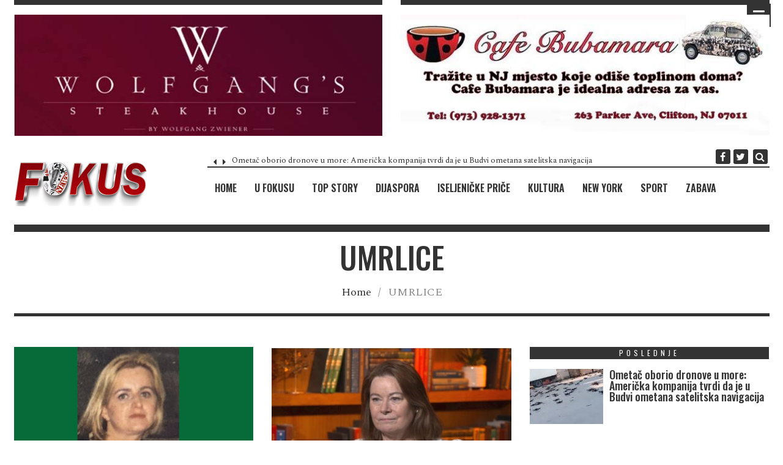

--- FILE ---
content_type: text/html; charset=UTF-8
request_url: https://fokuspress.com/category/umrlice/
body_size: 32262
content:
<!DOCTYPE html>
<html lang="en">

<head>
	<meta charset="UTF-8">
	<meta name="viewport" content="width=device-width, initial-scale=1">	
	<link rel="pingback" href="https://fokuspress.com/xmlrpc.php" />
	<style>
#wpadminbar #wp-admin-bar-wsm_top_button .ab-icon:before {
	content: "\f239";
	color: #FF9800;
	top: 3px;
}
</style><style>
#wpadminbar #wp-admin-bar-wccp_free_top_button .ab-icon:before {
	content: "\f160";
	color: #02CA02;
	top: 3px;
}
#wpadminbar #wp-admin-bar-wccp_free_top_button .ab-icon {
	transform: rotate(45deg);
}
</style>
<meta name='robots' content='index, follow, max-image-preview:large, max-snippet:-1, max-video-preview:-1' />

	<!-- This site is optimized with the Yoast SEO plugin v26.8 - https://yoast.com/product/yoast-seo-wordpress/ -->
	<title>UMRLICE Archives - PORTAL REVIJE FOKUS</title>
<link data-rocket-preload as="style" href="https://fonts.googleapis.com/css?family=Spectral%3A400%2C300%7COswald%3A500%2C400%2C600&#038;display=swap" rel="preload">
<link href="https://fonts.googleapis.com/css?family=Spectral%3A400%2C300%7COswald%3A500%2C400%2C600&#038;display=swap" media="print" onload="this.media=&#039;all&#039;" rel="stylesheet">
<noscript data-wpr-hosted-gf-parameters=""><link rel="stylesheet" href="https://fonts.googleapis.com/css?family=Spectral%3A400%2C300%7COswald%3A500%2C400%2C600&#038;display=swap"></noscript>
	<link rel="canonical" href="https://fokuspress.com/category/umrlice/" />
	<link rel="next" href="https://fokuspress.com/category/umrlice/page/2/" />
	<meta property="og:locale" content="en_US" />
	<meta property="og:type" content="article" />
	<meta property="og:title" content="UMRLICE Archives - PORTAL REVIJE FOKUS" />
	<meta property="og:url" content="https://fokuspress.com/category/umrlice/" />
	<meta property="og:site_name" content="PORTAL REVIJE FOKUS" />
	<meta name="twitter:card" content="summary_large_image" />
	<script type="application/ld+json" class="yoast-schema-graph">{"@context":"https://schema.org","@graph":[{"@type":"CollectionPage","@id":"https://fokuspress.com/category/umrlice/","url":"https://fokuspress.com/category/umrlice/","name":"UMRLICE Archives - PORTAL REVIJE FOKUS","isPartOf":{"@id":"https://fokuspress.com/#website"},"primaryImageOfPage":{"@id":"https://fokuspress.com/category/umrlice/#primaryimage"},"image":{"@id":"https://fokuspress.com/category/umrlice/#primaryimage"},"thumbnailUrl":"https://fokuspress.com/wp-content/uploads/2024/07/Loncarevic.jpg","breadcrumb":{"@id":"https://fokuspress.com/category/umrlice/#breadcrumb"},"inLanguage":"en"},{"@type":"ImageObject","inLanguage":"en","@id":"https://fokuspress.com/category/umrlice/#primaryimage","url":"https://fokuspress.com/wp-content/uploads/2024/07/Loncarevic.jpg","contentUrl":"https://fokuspress.com/wp-content/uploads/2024/07/Loncarevic.jpg","width":1510,"height":1149},{"@type":"BreadcrumbList","@id":"https://fokuspress.com/category/umrlice/#breadcrumb","itemListElement":[{"@type":"ListItem","position":1,"name":"Home","item":"https://fokuspress.com/"},{"@type":"ListItem","position":2,"name":"UMRLICE"}]},{"@type":"WebSite","@id":"https://fokuspress.com/#website","url":"https://fokuspress.com/","name":"PORTAL REVIJE FOKUS","description":"","publisher":{"@id":"https://fokuspress.com/#organization"},"potentialAction":[{"@type":"SearchAction","target":{"@type":"EntryPoint","urlTemplate":"https://fokuspress.com/?s={search_term_string}"},"query-input":{"@type":"PropertyValueSpecification","valueRequired":true,"valueName":"search_term_string"}}],"inLanguage":"en"},{"@type":"Organization","@id":"https://fokuspress.com/#organization","name":"PORTAL REVIJE FOKUS","url":"https://fokuspress.com/","logo":{"@type":"ImageObject","inLanguage":"en","@id":"https://fokuspress.com/#/schema/logo/image/","url":"https://fokuspress.com/wp-content/uploads/2023/07/images.jpeg","contentUrl":"https://fokuspress.com/wp-content/uploads/2023/07/images.jpeg","width":169,"height":133,"caption":"PORTAL REVIJE FOKUS"},"image":{"@id":"https://fokuspress.com/#/schema/logo/image/"},"sameAs":["https://www.facebook.com/portalrevijefokus"]}]}</script>
	<!-- / Yoast SEO plugin. -->


<link rel='dns-prefetch' href='//maxcdn.bootstrapcdn.com' />
<link rel='dns-prefetch' href='//fonts.googleapis.com' />
<link rel='dns-prefetch' href='//www.googletagmanager.com' />
<link rel='dns-prefetch' href='//pagead2.googlesyndication.com' />
<link href='https://fonts.gstatic.com' crossorigin rel='preconnect' />
<link rel="alternate" type="application/rss+xml" title="PORTAL REVIJE FOKUS &raquo; Feed" href="https://fokuspress.com/feed/" />
<link rel="alternate" type="application/rss+xml" title="PORTAL REVIJE FOKUS &raquo; Comments Feed" href="https://fokuspress.com/comments/feed/" />
<script type="text/javascript" id="wpp-js" src="https://fokuspress.com/wp-content/plugins/wordpress-popular-posts/assets/js/wpp.js?ver=7.3.6" data-sampling="0" data-sampling-rate="100" data-api-url="https://fokuspress.com/wp-json/wordpress-popular-posts" data-post-id="0" data-token="5b1a78dd50" data-lang="0" data-debug="1"></script>
<link rel="alternate" type="application/rss+xml" title="PORTAL REVIJE FOKUS &raquo; UMRLICE Category Feed" href="https://fokuspress.com/category/umrlice/feed/" />
<style id='wp-img-auto-sizes-contain-inline-css' type='text/css'>
img:is([sizes=auto i],[sizes^="auto," i]){contain-intrinsic-size:3000px 1500px}
/*# sourceURL=wp-img-auto-sizes-contain-inline-css */
</style>
<link data-minify="1" rel='stylesheet' id='jellyfish_cw_css-css' href='https://fokuspress.com/wp-content/cache/min/1/wp-content/plugins/jellyfish-counter-widget/jellyfish-odometer-class/css/jellyfish-counter.css?ver=1768945676' type='text/css' media='all' />
<link data-minify="1" rel='stylesheet' id='pt-cv-public-style-css' href='https://fokuspress.com/wp-content/cache/min/1/wp-content/plugins/content-views-query-and-display-post-page/public/assets/css/cv.css?ver=1768945676' type='text/css' media='all' />
<link data-minify="1" rel='stylesheet' id='dashicons-css' href='https://fokuspress.com/wp-content/cache/min/1/wp-includes/css/dashicons.min.css?ver=1768945676' type='text/css' media='all' />
<link data-minify="1" rel='stylesheet' id='post-views-counter-frontend-css' href='https://fokuspress.com/wp-content/cache/min/1/wp-content/plugins/post-views-counter/css/frontend.css?ver=1768945676' type='text/css' media='all' />
<style id='wp-emoji-styles-inline-css' type='text/css'>

	img.wp-smiley, img.emoji {
		display: inline !important;
		border: none !important;
		box-shadow: none !important;
		height: 1em !important;
		width: 1em !important;
		margin: 0 0.07em !important;
		vertical-align: -0.1em !important;
		background: none !important;
		padding: 0 !important;
	}
/*# sourceURL=wp-emoji-styles-inline-css */
</style>
<style id='wp-block-library-inline-css' type='text/css'>
:root{--wp-block-synced-color:#7a00df;--wp-block-synced-color--rgb:122,0,223;--wp-bound-block-color:var(--wp-block-synced-color);--wp-editor-canvas-background:#ddd;--wp-admin-theme-color:#007cba;--wp-admin-theme-color--rgb:0,124,186;--wp-admin-theme-color-darker-10:#006ba1;--wp-admin-theme-color-darker-10--rgb:0,107,160.5;--wp-admin-theme-color-darker-20:#005a87;--wp-admin-theme-color-darker-20--rgb:0,90,135;--wp-admin-border-width-focus:2px}@media (min-resolution:192dpi){:root{--wp-admin-border-width-focus:1.5px}}.wp-element-button{cursor:pointer}:root .has-very-light-gray-background-color{background-color:#eee}:root .has-very-dark-gray-background-color{background-color:#313131}:root .has-very-light-gray-color{color:#eee}:root .has-very-dark-gray-color{color:#313131}:root .has-vivid-green-cyan-to-vivid-cyan-blue-gradient-background{background:linear-gradient(135deg,#00d084,#0693e3)}:root .has-purple-crush-gradient-background{background:linear-gradient(135deg,#34e2e4,#4721fb 50%,#ab1dfe)}:root .has-hazy-dawn-gradient-background{background:linear-gradient(135deg,#faaca8,#dad0ec)}:root .has-subdued-olive-gradient-background{background:linear-gradient(135deg,#fafae1,#67a671)}:root .has-atomic-cream-gradient-background{background:linear-gradient(135deg,#fdd79a,#004a59)}:root .has-nightshade-gradient-background{background:linear-gradient(135deg,#330968,#31cdcf)}:root .has-midnight-gradient-background{background:linear-gradient(135deg,#020381,#2874fc)}:root{--wp--preset--font-size--normal:16px;--wp--preset--font-size--huge:42px}.has-regular-font-size{font-size:1em}.has-larger-font-size{font-size:2.625em}.has-normal-font-size{font-size:var(--wp--preset--font-size--normal)}.has-huge-font-size{font-size:var(--wp--preset--font-size--huge)}.has-text-align-center{text-align:center}.has-text-align-left{text-align:left}.has-text-align-right{text-align:right}.has-fit-text{white-space:nowrap!important}#end-resizable-editor-section{display:none}.aligncenter{clear:both}.items-justified-left{justify-content:flex-start}.items-justified-center{justify-content:center}.items-justified-right{justify-content:flex-end}.items-justified-space-between{justify-content:space-between}.screen-reader-text{border:0;clip-path:inset(50%);height:1px;margin:-1px;overflow:hidden;padding:0;position:absolute;width:1px;word-wrap:normal!important}.screen-reader-text:focus{background-color:#ddd;clip-path:none;color:#444;display:block;font-size:1em;height:auto;left:5px;line-height:normal;padding:15px 23px 14px;text-decoration:none;top:5px;width:auto;z-index:100000}html :where(.has-border-color){border-style:solid}html :where([style*=border-top-color]){border-top-style:solid}html :where([style*=border-right-color]){border-right-style:solid}html :where([style*=border-bottom-color]){border-bottom-style:solid}html :where([style*=border-left-color]){border-left-style:solid}html :where([style*=border-width]){border-style:solid}html :where([style*=border-top-width]){border-top-style:solid}html :where([style*=border-right-width]){border-right-style:solid}html :where([style*=border-bottom-width]){border-bottom-style:solid}html :where([style*=border-left-width]){border-left-style:solid}html :where(img[class*=wp-image-]){height:auto;max-width:100%}:where(figure){margin:0 0 1em}html :where(.is-position-sticky){--wp-admin--admin-bar--position-offset:var(--wp-admin--admin-bar--height,0px)}@media screen and (max-width:600px){html :where(.is-position-sticky){--wp-admin--admin-bar--position-offset:0px}}

/*# sourceURL=wp-block-library-inline-css */
</style><style id='global-styles-inline-css' type='text/css'>
:root{--wp--preset--aspect-ratio--square: 1;--wp--preset--aspect-ratio--4-3: 4/3;--wp--preset--aspect-ratio--3-4: 3/4;--wp--preset--aspect-ratio--3-2: 3/2;--wp--preset--aspect-ratio--2-3: 2/3;--wp--preset--aspect-ratio--16-9: 16/9;--wp--preset--aspect-ratio--9-16: 9/16;--wp--preset--color--black: #000000;--wp--preset--color--cyan-bluish-gray: #abb8c3;--wp--preset--color--white: #ffffff;--wp--preset--color--pale-pink: #f78da7;--wp--preset--color--vivid-red: #cf2e2e;--wp--preset--color--luminous-vivid-orange: #ff6900;--wp--preset--color--luminous-vivid-amber: #fcb900;--wp--preset--color--light-green-cyan: #7bdcb5;--wp--preset--color--vivid-green-cyan: #00d084;--wp--preset--color--pale-cyan-blue: #8ed1fc;--wp--preset--color--vivid-cyan-blue: #0693e3;--wp--preset--color--vivid-purple: #9b51e0;--wp--preset--gradient--vivid-cyan-blue-to-vivid-purple: linear-gradient(135deg,rgb(6,147,227) 0%,rgb(155,81,224) 100%);--wp--preset--gradient--light-green-cyan-to-vivid-green-cyan: linear-gradient(135deg,rgb(122,220,180) 0%,rgb(0,208,130) 100%);--wp--preset--gradient--luminous-vivid-amber-to-luminous-vivid-orange: linear-gradient(135deg,rgb(252,185,0) 0%,rgb(255,105,0) 100%);--wp--preset--gradient--luminous-vivid-orange-to-vivid-red: linear-gradient(135deg,rgb(255,105,0) 0%,rgb(207,46,46) 100%);--wp--preset--gradient--very-light-gray-to-cyan-bluish-gray: linear-gradient(135deg,rgb(238,238,238) 0%,rgb(169,184,195) 100%);--wp--preset--gradient--cool-to-warm-spectrum: linear-gradient(135deg,rgb(74,234,220) 0%,rgb(151,120,209) 20%,rgb(207,42,186) 40%,rgb(238,44,130) 60%,rgb(251,105,98) 80%,rgb(254,248,76) 100%);--wp--preset--gradient--blush-light-purple: linear-gradient(135deg,rgb(255,206,236) 0%,rgb(152,150,240) 100%);--wp--preset--gradient--blush-bordeaux: linear-gradient(135deg,rgb(254,205,165) 0%,rgb(254,45,45) 50%,rgb(107,0,62) 100%);--wp--preset--gradient--luminous-dusk: linear-gradient(135deg,rgb(255,203,112) 0%,rgb(199,81,192) 50%,rgb(65,88,208) 100%);--wp--preset--gradient--pale-ocean: linear-gradient(135deg,rgb(255,245,203) 0%,rgb(182,227,212) 50%,rgb(51,167,181) 100%);--wp--preset--gradient--electric-grass: linear-gradient(135deg,rgb(202,248,128) 0%,rgb(113,206,126) 100%);--wp--preset--gradient--midnight: linear-gradient(135deg,rgb(2,3,129) 0%,rgb(40,116,252) 100%);--wp--preset--font-size--small: 13px;--wp--preset--font-size--medium: 20px;--wp--preset--font-size--large: 36px;--wp--preset--font-size--x-large: 42px;--wp--preset--spacing--20: 0.44rem;--wp--preset--spacing--30: 0.67rem;--wp--preset--spacing--40: 1rem;--wp--preset--spacing--50: 1.5rem;--wp--preset--spacing--60: 2.25rem;--wp--preset--spacing--70: 3.38rem;--wp--preset--spacing--80: 5.06rem;--wp--preset--shadow--natural: 6px 6px 9px rgba(0, 0, 0, 0.2);--wp--preset--shadow--deep: 12px 12px 50px rgba(0, 0, 0, 0.4);--wp--preset--shadow--sharp: 6px 6px 0px rgba(0, 0, 0, 0.2);--wp--preset--shadow--outlined: 6px 6px 0px -3px rgb(255, 255, 255), 6px 6px rgb(0, 0, 0);--wp--preset--shadow--crisp: 6px 6px 0px rgb(0, 0, 0);}:where(.is-layout-flex){gap: 0.5em;}:where(.is-layout-grid){gap: 0.5em;}body .is-layout-flex{display: flex;}.is-layout-flex{flex-wrap: wrap;align-items: center;}.is-layout-flex > :is(*, div){margin: 0;}body .is-layout-grid{display: grid;}.is-layout-grid > :is(*, div){margin: 0;}:where(.wp-block-columns.is-layout-flex){gap: 2em;}:where(.wp-block-columns.is-layout-grid){gap: 2em;}:where(.wp-block-post-template.is-layout-flex){gap: 1.25em;}:where(.wp-block-post-template.is-layout-grid){gap: 1.25em;}.has-black-color{color: var(--wp--preset--color--black) !important;}.has-cyan-bluish-gray-color{color: var(--wp--preset--color--cyan-bluish-gray) !important;}.has-white-color{color: var(--wp--preset--color--white) !important;}.has-pale-pink-color{color: var(--wp--preset--color--pale-pink) !important;}.has-vivid-red-color{color: var(--wp--preset--color--vivid-red) !important;}.has-luminous-vivid-orange-color{color: var(--wp--preset--color--luminous-vivid-orange) !important;}.has-luminous-vivid-amber-color{color: var(--wp--preset--color--luminous-vivid-amber) !important;}.has-light-green-cyan-color{color: var(--wp--preset--color--light-green-cyan) !important;}.has-vivid-green-cyan-color{color: var(--wp--preset--color--vivid-green-cyan) !important;}.has-pale-cyan-blue-color{color: var(--wp--preset--color--pale-cyan-blue) !important;}.has-vivid-cyan-blue-color{color: var(--wp--preset--color--vivid-cyan-blue) !important;}.has-vivid-purple-color{color: var(--wp--preset--color--vivid-purple) !important;}.has-black-background-color{background-color: var(--wp--preset--color--black) !important;}.has-cyan-bluish-gray-background-color{background-color: var(--wp--preset--color--cyan-bluish-gray) !important;}.has-white-background-color{background-color: var(--wp--preset--color--white) !important;}.has-pale-pink-background-color{background-color: var(--wp--preset--color--pale-pink) !important;}.has-vivid-red-background-color{background-color: var(--wp--preset--color--vivid-red) !important;}.has-luminous-vivid-orange-background-color{background-color: var(--wp--preset--color--luminous-vivid-orange) !important;}.has-luminous-vivid-amber-background-color{background-color: var(--wp--preset--color--luminous-vivid-amber) !important;}.has-light-green-cyan-background-color{background-color: var(--wp--preset--color--light-green-cyan) !important;}.has-vivid-green-cyan-background-color{background-color: var(--wp--preset--color--vivid-green-cyan) !important;}.has-pale-cyan-blue-background-color{background-color: var(--wp--preset--color--pale-cyan-blue) !important;}.has-vivid-cyan-blue-background-color{background-color: var(--wp--preset--color--vivid-cyan-blue) !important;}.has-vivid-purple-background-color{background-color: var(--wp--preset--color--vivid-purple) !important;}.has-black-border-color{border-color: var(--wp--preset--color--black) !important;}.has-cyan-bluish-gray-border-color{border-color: var(--wp--preset--color--cyan-bluish-gray) !important;}.has-white-border-color{border-color: var(--wp--preset--color--white) !important;}.has-pale-pink-border-color{border-color: var(--wp--preset--color--pale-pink) !important;}.has-vivid-red-border-color{border-color: var(--wp--preset--color--vivid-red) !important;}.has-luminous-vivid-orange-border-color{border-color: var(--wp--preset--color--luminous-vivid-orange) !important;}.has-luminous-vivid-amber-border-color{border-color: var(--wp--preset--color--luminous-vivid-amber) !important;}.has-light-green-cyan-border-color{border-color: var(--wp--preset--color--light-green-cyan) !important;}.has-vivid-green-cyan-border-color{border-color: var(--wp--preset--color--vivid-green-cyan) !important;}.has-pale-cyan-blue-border-color{border-color: var(--wp--preset--color--pale-cyan-blue) !important;}.has-vivid-cyan-blue-border-color{border-color: var(--wp--preset--color--vivid-cyan-blue) !important;}.has-vivid-purple-border-color{border-color: var(--wp--preset--color--vivid-purple) !important;}.has-vivid-cyan-blue-to-vivid-purple-gradient-background{background: var(--wp--preset--gradient--vivid-cyan-blue-to-vivid-purple) !important;}.has-light-green-cyan-to-vivid-green-cyan-gradient-background{background: var(--wp--preset--gradient--light-green-cyan-to-vivid-green-cyan) !important;}.has-luminous-vivid-amber-to-luminous-vivid-orange-gradient-background{background: var(--wp--preset--gradient--luminous-vivid-amber-to-luminous-vivid-orange) !important;}.has-luminous-vivid-orange-to-vivid-red-gradient-background{background: var(--wp--preset--gradient--luminous-vivid-orange-to-vivid-red) !important;}.has-very-light-gray-to-cyan-bluish-gray-gradient-background{background: var(--wp--preset--gradient--very-light-gray-to-cyan-bluish-gray) !important;}.has-cool-to-warm-spectrum-gradient-background{background: var(--wp--preset--gradient--cool-to-warm-spectrum) !important;}.has-blush-light-purple-gradient-background{background: var(--wp--preset--gradient--blush-light-purple) !important;}.has-blush-bordeaux-gradient-background{background: var(--wp--preset--gradient--blush-bordeaux) !important;}.has-luminous-dusk-gradient-background{background: var(--wp--preset--gradient--luminous-dusk) !important;}.has-pale-ocean-gradient-background{background: var(--wp--preset--gradient--pale-ocean) !important;}.has-electric-grass-gradient-background{background: var(--wp--preset--gradient--electric-grass) !important;}.has-midnight-gradient-background{background: var(--wp--preset--gradient--midnight) !important;}.has-small-font-size{font-size: var(--wp--preset--font-size--small) !important;}.has-medium-font-size{font-size: var(--wp--preset--font-size--medium) !important;}.has-large-font-size{font-size: var(--wp--preset--font-size--large) !important;}.has-x-large-font-size{font-size: var(--wp--preset--font-size--x-large) !important;}
/*# sourceURL=global-styles-inline-css */
</style>

<style id='classic-theme-styles-inline-css' type='text/css'>
/*! This file is auto-generated */
.wp-block-button__link{color:#fff;background-color:#32373c;border-radius:9999px;box-shadow:none;text-decoration:none;padding:calc(.667em + 2px) calc(1.333em + 2px);font-size:1.125em}.wp-block-file__button{background:#32373c;color:#fff;text-decoration:none}
/*# sourceURL=/wp-includes/css/classic-themes.min.css */
</style>
<link data-minify="1" rel='stylesheet' id='ays-pb-animate-css' href='https://fokuspress.com/wp-content/cache/min/1/wp-content/plugins/ays-popup-box/public/css/animate.css?ver=1768945676' type='text/css' media='all' />
<link data-minify="1" rel='stylesheet' id='fb-widget-frontend-style-css' href='https://fokuspress.com/wp-content/cache/min/1/wp-content/plugins/facebook-pagelike-widget/assets/css/style.css?ver=1768945676' type='text/css' media='all' />
<link data-minify="1" rel='stylesheet' id='slick-min-css' href='https://fokuspress.com/wp-content/cache/min/1/wp-content/plugins/popular-posts-by-webline/admin/assets/css/slick.css?ver=1768945676' type='text/css' media='all' />
<link data-minify="1" rel='stylesheet' id='slick-theme-css' href='https://fokuspress.com/wp-content/cache/min/1/wp-content/plugins/popular-posts-by-webline/admin/assets/css/slick-theme.css?ver=1768945676' type='text/css' media='all' />
<link data-minify="1" rel='stylesheet' id='popular-posts-style-css' href='https://fokuspress.com/wp-content/cache/min/1/wp-content/plugins/popular-posts-by-webline/admin/assets/css/popular-posts-style.css?ver=1768945676' type='text/css' media='all' />
<style id='popular-posts-style-inline-css' type='text/css'>
.wli_popular_posts-class h3, .wli_popular_posts-class h3 a {
        		font-weight:  !important;
    		}.wli_popular_posts-class h3, .wli_popular_posts-class h3 a {
        		font-style:  !important;
    		}.wli_popular_posts-class ul.wli_popular_posts-listing li .popular-posts-excerpt {
        		font-weight:  !important;
    		}.wli_popular_posts-class ul.wli_popular_posts-listing li .popular-posts-excerpt {
        		font-style:  !important;
    		}
/*# sourceURL=popular-posts-style-inline-css */
</style>
<link data-minify="1" rel='stylesheet' id='rw-slider-image-script-css' href='https://fokuspress.com/wp-content/cache/min/1/wp-content/plugins/slider-images/style/rw-slider-image-widget.css?ver=1768945676' type='text/css' media='all' />
<link data-minify="1" rel='stylesheet' id='rw-slider-image-style-fontawesome-css' href='https://fokuspress.com/wp-content/cache/min/1/wp-content/plugins/slider-images/style/richwebicons.css?ver=1768945676' type='text/css' media='all' />
<link data-minify="1" rel='stylesheet' id='widgetopts-styles-css' href='https://fokuspress.com/wp-content/cache/min/1/wp-content/plugins/widget-options/assets/css/widget-options.css?ver=1768945676' type='text/css' media='all' />
<link data-minify="1" rel='stylesheet' id='wsm-style-css' href='https://fokuspress.com/wp-content/cache/min/1/wp-content/plugins/wordpress-stats-manager-pro/css/style.css?ver=1768945676' type='text/css' media='all' />
<link data-minify="1" rel='stylesheet' id='wp-polls-css' href='https://fokuspress.com/wp-content/cache/min/1/wp-content/plugins/wp-polls/polls-css.css?ver=1768945676' type='text/css' media='all' />
<style id='wp-polls-inline-css' type='text/css'>
.wp-polls .pollbar {
	margin: 1px;
	font-size: 6px;
	line-height: 8px;
	height: 8px;
	background-image: url('https://fokuspress.com/wp-content/plugins/wp-polls/images/default/pollbg.gif');
	border: 1px solid #c8c8c8;
}

/*# sourceURL=wp-polls-inline-css */
</style>
<link rel='stylesheet' id='cff-css' href='https://fokuspress.com/wp-content/plugins/custom-facebook-feed/assets/css/cff-style.min.css?ver=4.3.4' type='text/css' media='all' />
<link data-minify="1" rel='stylesheet' id='sb-font-awesome-css' href='https://fokuspress.com/wp-content/cache/min/1/font-awesome/4.7.0/css/font-awesome.min.css?ver=1768945677' type='text/css' media='all' />
<link data-minify="1" rel='stylesheet' id='wordpress-popular-posts-css-css' href='https://fokuspress.com/wp-content/cache/min/1/wp-content/plugins/wordpress-popular-posts/assets/css/wpp.css?ver=1768945677' type='text/css' media='all' />
<link data-minify="1" rel='stylesheet' id='bootstrap-css' href='https://fokuspress.com/wp-content/cache/min/1/wp-content/themes/timenews/assets/css/bootstrap-grid.css?ver=1768945677' type='text/css' media='all' />
<link data-minify="1" rel='stylesheet' id='font-awesome-css' href='https://fokuspress.com/wp-content/cache/min/1/wp-content/plugins/post-carousel/public/assets/css/font-awesome.min.css?ver=1768945677' type='text/css' media='all' />
<link data-minify="1" rel='stylesheet' id='owl-carousel-css' href='https://fokuspress.com/wp-content/cache/min/1/wp-content/themes/timenews/assets/css/owl.carousel.css?ver=1768945677' type='text/css' media='all' />
<link data-minify="1" rel='stylesheet' id='owl-theme-css' href='https://fokuspress.com/wp-content/cache/min/1/wp-content/themes/timenews/assets/css/owl.theme.css?ver=1768945677' type='text/css' media='all' />
<link rel='stylesheet' id='slicknav-css' href='https://fokuspress.com/wp-content/themes/timenews/assets/css/slicknav.min.css?ver=1.0' type='text/css' media='all' />
<link data-minify="1" rel='stylesheet' id='timenews-transitions-css' href='https://fokuspress.com/wp-content/cache/min/1/wp-content/themes/timenews/assets/css/transitions.css?ver=1768945677' type='text/css' media='all' />
<link data-minify="1" rel='stylesheet' id='timenews-main-style-css' href='https://fokuspress.com/wp-content/cache/min/1/wp-content/themes/timenews/assets/css/main-style.css?ver=1768945677' type='text/css' media='all' />
<link data-minify="1" rel='stylesheet' id='timenews-responsive-css' href='https://fokuspress.com/wp-content/cache/min/1/wp-content/themes/timenews/assets/css/responsive.css?ver=1768945677' type='text/css' media='all' />
<link data-minify="1" rel='stylesheet' id='animate-css' href='https://fokuspress.com/wp-content/cache/min/1/wp-content/themes/timenews/assets/css/animate.css?ver=1768945677' type='text/css' media='all' />
<link data-minify="1" rel='stylesheet' id='wps-visitor-style-css' href='https://fokuspress.com/wp-content/cache/min/1/wp-content/plugins/wps-visitor-counter/styles/css/default.css?ver=1768945677' type='text/css' media='all' />
<link rel='stylesheet' id='__EPYT__style-css' href='https://fokuspress.com/wp-content/plugins/youtube-embed-plus/styles/ytprefs.min.css?ver=14.2.4' type='text/css' media='all' />
<style id='__EPYT__style-inline-css' type='text/css'>

                .epyt-gallery-thumb {
                        width: 100%;
                }
                
                         @media (min-width:0px) and (max-width: 767px) {
                            .epyt-gallery-rowbreak {
                                display: none;
                            }
                            .epyt-gallery-allthumbs[class*="epyt-cols"] .epyt-gallery-thumb {
                                width: 100% !important;
                            }
                          }
/*# sourceURL=__EPYT__style-inline-css */
</style>

<link rel="stylesheet" type="text/css" href="https://fokuspress.com/wp-content/plugins/smart-slider-3/Public/SmartSlider3/Application/Frontend/Assets/dist/smartslider.min.css?ver=c397fa89" media="all">
<style data-related="n2-ss-8">div#n2-ss-8 .n2-ss-slider-1{display:grid;box-sizing:border-box;position:relative;background-repeat:repeat;background-position:50% 50%;background-size:cover;background-attachment:scroll;border:0px solid RGBA(62,62,62,1);border-radius:0px;overflow:hidden;}div#n2-ss-8:not(.n2-ss-loaded) .n2-ss-slider-1{background-image:none !important;}div#n2-ss-8 .n2-ss-slider-2{display:grid;place-items:center;position:relative;overflow:hidden;z-index:10;}div#n2-ss-8 .n2-ss-slider-3{position:relative;width:100%;height:100%;z-index:20;display:grid;grid-template-areas:'slide';}div#n2-ss-8 .n2-ss-slider-3 > *{grid-area:slide;}div#n2-ss-8.n2-ss-full-page--constrain-ratio .n2-ss-slider-3{height:auto;}div#n2-ss-8 .n2-ss-slide-backgrounds{position:absolute;left:0;top:0;width:100%;height:100%;}div#n2-ss-8 .n2-ss-slide-backgrounds{z-index:10;}div#n2-ss-8 .n2-ss-slide{display:grid;place-items:center;grid-auto-columns:100%;position:relative;width:100%;height:100%;-webkit-backface-visibility:hidden;z-index:20;}div#n2-ss-8 .n2-ss-slide{perspective:1500px;}div#n2-ss-8 .n2-ss-slide-limiter{max-width:610px;}div#n2-ss-8 .n-uc-8v7qqhh8OOEu{padding:10px 10px 10px 10px}@media (min-width: 1200px){div#n2-ss-8 [data-hide-desktopportrait="1"]{display: none !important;}}@media (orientation: landscape) and (max-width: 1199px) and (min-width: 901px),(orientation: portrait) and (max-width: 1199px) and (min-width: 701px){div#n2-ss-8 [data-hide-tabletportrait="1"]{display: none !important;}}@media (orientation: landscape) and (max-width: 900px),(orientation: portrait) and (max-width: 700px){div#n2-ss-8 [data-hide-mobileportrait="1"]{display: none !important;}}</style>
<style data-related="n2-ss-7">div#n2-ss-7 .n2-ss-slider-1{display:grid;box-sizing:border-box;position:relative;background-repeat:repeat;background-position:50% 50%;background-size:cover;background-attachment:scroll;border:0px solid RGBA(62,62,62,1);border-radius:0px;overflow:hidden;}div#n2-ss-7:not(.n2-ss-loaded) .n2-ss-slider-1{background-image:none !important;}div#n2-ss-7 .n2-ss-slider-2{display:grid;place-items:center;position:relative;overflow:hidden;z-index:10;}div#n2-ss-7 .n2-ss-slider-3{position:relative;width:100%;height:100%;z-index:20;display:grid;grid-template-areas:'slide';}div#n2-ss-7 .n2-ss-slider-3 > *{grid-area:slide;}div#n2-ss-7.n2-ss-full-page--constrain-ratio .n2-ss-slider-3{height:auto;}div#n2-ss-7 .n2-ss-slide-backgrounds{position:absolute;left:0;top:0;width:100%;height:100%;}div#n2-ss-7 .n2-ss-slide-backgrounds{z-index:10;}div#n2-ss-7 .n2-ss-slide{display:grid;place-items:center;grid-auto-columns:100%;position:relative;width:100%;height:100%;-webkit-backface-visibility:hidden;z-index:20;}div#n2-ss-7 .n2-ss-slide{perspective:1500px;}div#n2-ss-7 .n2-ss-slide-limiter{max-width:610px;}div#n2-ss-7 .n-uc-BLh8gS8BeoTA{padding:10px 10px 10px 10px}@media (min-width: 1200px){div#n2-ss-7 [data-hide-desktopportrait="1"]{display: none !important;}}@media (orientation: landscape) and (max-width: 1199px) and (min-width: 901px),(orientation: portrait) and (max-width: 1199px) and (min-width: 701px){div#n2-ss-7 [data-hide-tabletportrait="1"]{display: none !important;}}@media (orientation: landscape) and (max-width: 900px),(orientation: portrait) and (max-width: 700px){div#n2-ss-7 [data-hide-mobileportrait="1"]{display: none !important;}}</style>
<script>(function(){this._N2=this._N2||{_r:[],_d:[],r:function(){this._r.push(arguments)},d:function(){this._d.push(arguments)}}}).call(window);</script><script src="https://fokuspress.com/wp-content/plugins/smart-slider-3/Public/SmartSlider3/Application/Frontend/Assets/dist/n2.min.js?ver=c397fa89" defer async></script>
<script src="https://fokuspress.com/wp-content/plugins/smart-slider-3/Public/SmartSlider3/Application/Frontend/Assets/dist/smartslider-frontend.min.js?ver=c397fa89" defer async></script>
<script src="https://fokuspress.com/wp-content/plugins/smart-slider-3/Public/SmartSlider3/Slider/SliderType/Block/Assets/dist/ss-block.min.js?ver=c397fa89" defer async></script>
<script>_N2.r('documentReady',function(){_N2.r(["documentReady","smartslider-frontend","ss-block"],function(){new _N2.SmartSliderBlock('n2-ss-8',{"admin":false,"background.video.mobile":1,"loadingTime":2000,"alias":{"id":0,"smoothScroll":0,"slideSwitch":0,"scroll":0},"align":"normal","isDelayed":0,"responsive":{"mediaQueries":{"all":false,"desktopportrait":["(min-width: 1200px)"],"tabletportrait":["(orientation: landscape) and (max-width: 1199px) and (min-width: 901px)","(orientation: portrait) and (max-width: 1199px) and (min-width: 701px)"],"mobileportrait":["(orientation: landscape) and (max-width: 900px)","(orientation: portrait) and (max-width: 700px)"]},"base":{"slideOuterWidth":610,"slideOuterHeight":200,"sliderWidth":610,"sliderHeight":200,"slideWidth":610,"slideHeight":200},"hideOn":{"desktopLandscape":false,"desktopPortrait":false,"tabletLandscape":false,"tabletPortrait":false,"mobileLandscape":false,"mobilePortrait":false},"onResizeEnabled":true,"type":"auto","sliderHeightBasedOn":"real","focusUser":1,"focusEdge":"auto","breakpoints":[{"device":"tabletPortrait","type":"max-screen-width","portraitWidth":1199,"landscapeWidth":1199},{"device":"mobilePortrait","type":"max-screen-width","portraitWidth":700,"landscapeWidth":900}],"enabledDevices":{"desktopLandscape":0,"desktopPortrait":1,"tabletLandscape":0,"tabletPortrait":1,"mobileLandscape":0,"mobilePortrait":1},"sizes":{"desktopPortrait":{"width":610,"height":200,"max":3000,"min":610},"tabletPortrait":{"width":610,"height":199,"customHeight":false,"max":1199,"min":610},"mobilePortrait":{"width":320,"height":104,"customHeight":false,"max":900,"min":320}},"overflowHiddenPage":0,"focus":{"offsetTop":"#wpadminbar","offsetBottom":""}},"controls":{"mousewheel":0,"touch":0,"keyboard":0,"blockCarouselInteraction":1},"playWhenVisible":1,"playWhenVisibleAt":0.5,"lazyLoad":0,"lazyLoadNeighbor":0,"blockrightclick":0,"maintainSession":0,"autoplay":{"enabled":0,"start":0,"duration":8000,"autoplayLoop":1,"allowReStart":0,"reverse":0,"pause":{"click":1,"mouse":"enter","mediaStarted":1},"resume":{"click":0,"mouse":0,"mediaEnded":1,"slidechanged":0},"interval":1,"intervalModifier":"loop","intervalSlide":"current"},"perspective":1500,"layerMode":{"playOnce":0,"playFirstLayer":1,"mode":"skippable","inAnimation":"mainInEnd"},"initCallbacks":function(){}})});_N2.r(["documentReady","smartslider-frontend","ss-block"],function(){new _N2.SmartSliderBlock('n2-ss-7',{"admin":false,"background.video.mobile":1,"loadingTime":2000,"alias":{"id":0,"smoothScroll":0,"slideSwitch":0,"scroll":0},"align":"normal","isDelayed":0,"responsive":{"mediaQueries":{"all":false,"desktopportrait":["(min-width: 1200px)"],"tabletportrait":["(orientation: landscape) and (max-width: 1199px) and (min-width: 901px)","(orientation: portrait) and (max-width: 1199px) and (min-width: 701px)"],"mobileportrait":["(orientation: landscape) and (max-width: 900px)","(orientation: portrait) and (max-width: 700px)"]},"base":{"slideOuterWidth":610,"slideOuterHeight":200,"sliderWidth":610,"sliderHeight":200,"slideWidth":610,"slideHeight":200},"hideOn":{"desktopLandscape":false,"desktopPortrait":false,"tabletLandscape":false,"tabletPortrait":false,"mobileLandscape":false,"mobilePortrait":false},"onResizeEnabled":true,"type":"auto","sliderHeightBasedOn":"real","focusUser":1,"focusEdge":"auto","breakpoints":[{"device":"tabletPortrait","type":"max-screen-width","portraitWidth":1199,"landscapeWidth":1199},{"device":"mobilePortrait","type":"max-screen-width","portraitWidth":700,"landscapeWidth":900}],"enabledDevices":{"desktopLandscape":0,"desktopPortrait":1,"tabletLandscape":0,"tabletPortrait":1,"mobileLandscape":0,"mobilePortrait":1},"sizes":{"desktopPortrait":{"width":610,"height":200,"max":3000,"min":610},"tabletPortrait":{"width":610,"height":199,"customHeight":false,"max":1199,"min":610},"mobilePortrait":{"width":320,"height":104,"customHeight":false,"max":900,"min":320}},"overflowHiddenPage":0,"focus":{"offsetTop":"#wpadminbar","offsetBottom":""}},"controls":{"mousewheel":0,"touch":0,"keyboard":0,"blockCarouselInteraction":1},"playWhenVisible":1,"playWhenVisibleAt":0.5,"lazyLoad":0,"lazyLoadNeighbor":0,"blockrightclick":0,"maintainSession":0,"autoplay":{"enabled":0,"start":0,"duration":8000,"autoplayLoop":1,"allowReStart":0,"reverse":0,"pause":{"click":1,"mouse":"enter","mediaStarted":1},"resume":{"click":0,"mouse":0,"mediaEnded":1,"slidechanged":0},"interval":1,"intervalModifier":"loop","intervalSlide":"current"},"perspective":1500,"layerMode":{"playOnce":0,"playFirstLayer":1,"mode":"skippable","inAnimation":"mainInEnd"},"initCallbacks":function(){}})})});</script><script type="text/javascript" src="https://fokuspress.com/wp-includes/js/jquery/jquery.min.js?ver=3.7.1" id="jquery-core-js"></script>
<script type="text/javascript" src="https://fokuspress.com/wp-includes/js/jquery/jquery-migrate.min.js?ver=3.4.1" id="jquery-migrate-js"></script>
<script data-minify="1" type="text/javascript" src="https://fokuspress.com/wp-content/cache/min/1/wp-content/plugins/ays-popup-box/public/js/functions.js?ver=1768608629" id="ays-pb-functions-js"></script>
<script type="text/javascript" id="ays-pb-js-extra">
/* <![CDATA[ */
var pb_public = {"ajax":"https://fokuspress.com/wp-admin/admin-ajax.php","ays_pb_confirm":"Are you sure you want to subscribe?","subscription_success_message":"Subscription is accomplished! Thank you for subscribing","ays_pb_admin_url":"https://fokuspress.com/wp-content/plugins/ays-popup-box/admin"};
//# sourceURL=ays-pb-js-extra
/* ]]> */
</script>
<script data-minify="1" type="text/javascript" src="https://fokuspress.com/wp-content/cache/min/1/wp-content/plugins/ays-popup-box/public/js/ays-pb-public.js?ver=1768608629" id="ays-pb-js"></script>
<script type="text/javascript" src="https://fokuspress.com/wp-includes/js/jquery/ui/core.min.js?ver=1.13.3" id="jquery-ui-core-js"></script>
<script type="text/javascript" src="https://fokuspress.com/wp-content/plugins/slider-images/scripts/rw-slider-image-widget.js?ver=6.9" id="rw-slider-image-script-js"></script>
<script data-minify="1" type="text/javascript" src="https://fokuspress.com/wp-content/cache/min/1/wp-content/plugins/slider-images/scripts/jquery.easing.1.2.js?ver=1768608629" id="rw-slider-image-script-easing-js"></script>
<script type="text/javascript" src="https://fokuspress.com/wp-content/plugins/slider-images/scripts/jquery.anythingslider.min.js?ver=6.9" id="rw-slider-image-script-anythingslider-js"></script>
<script type="text/javascript" src="https://fokuspress.com/wp-content/plugins/slider-images/scripts/jquery.colorbox-min.js?ver=6.9" id="rw-slider-image-script-colorbox-js"></script>
<script type="text/javascript" id="wsm-custom-front-js-js-extra">
/* <![CDATA[ */
var wsm_ajax = "https://fokuspress.com/wp-admin/admin-ajax.php";
//# sourceURL=wsm-custom-front-js-js-extra
/* ]]> */
</script>
<script data-minify="1" type="text/javascript" src="https://fokuspress.com/wp-content/cache/min/1/wp-content/plugins/wordpress-stats-manager-pro/js/custom_front_js.js?ver=1768608629" id="wsm-custom-front-js-js"></script>
<script type="text/javascript" src="https://fokuspress.com/wp-content/themes/timenews/assets/js/jquery.slicknav.min.js?ver=1.0.10" id="slicknav-js"></script>
<script type="text/javascript" id="wps-js-extra">
/* <![CDATA[ */
var wpspagevisit = {"ajaxurl":"https://fokuspress.com/wp-admin/admin-ajax.php","ajax_nonce":"54ff677129"};
//# sourceURL=wps-js-extra
/* ]]> */
</script>
<script data-minify="1" type="text/javascript" src="https://fokuspress.com/wp-content/cache/min/1/wp-content/plugins/wps-visitor-counter/styles/js/custom.js?ver=1768608629" id="wps-js"></script>
<script type="text/javascript" id="__ytprefs__-js-extra">
/* <![CDATA[ */
var _EPYT_ = {"ajaxurl":"https://fokuspress.com/wp-admin/admin-ajax.php","security":"b8abdd8bdb","gallery_scrolloffset":"20","eppathtoscripts":"https://fokuspress.com/wp-content/plugins/youtube-embed-plus/scripts/","eppath":"https://fokuspress.com/wp-content/plugins/youtube-embed-plus/","epresponsiveselector":"[\"iframe.__youtube_prefs__\",\"iframe[src*='youtube.com']\",\"iframe[src*='youtube-nocookie.com']\",\"iframe[data-ep-src*='youtube.com']\",\"iframe[data-ep-src*='youtube-nocookie.com']\",\"iframe[data-ep-gallerysrc*='youtube.com']\"]","epdovol":"1","version":"14.2.4","evselector":"iframe.__youtube_prefs__[src], iframe[src*=\"youtube.com/embed/\"], iframe[src*=\"youtube-nocookie.com/embed/\"]","ajax_compat":"","maxres_facade":"eager","ytapi_load":"light","pause_others":"","stopMobileBuffer":"1","facade_mode":"","not_live_on_channel":""};
//# sourceURL=__ytprefs__-js-extra
/* ]]> */
</script>
<script type="text/javascript" src="https://fokuspress.com/wp-content/plugins/youtube-embed-plus/scripts/ytprefs.min.js?ver=14.2.4" id="__ytprefs__-js"></script>
<link rel="https://api.w.org/" href="https://fokuspress.com/wp-json/" /><link rel="alternate" title="JSON" type="application/json" href="https://fokuspress.com/wp-json/wp/v2/categories/128" /><link rel="EditURI" type="application/rsd+xml" title="RSD" href="https://fokuspress.com/xmlrpc.php?rsd" />
<meta name="generator" content="WordPress 6.9" />
<meta name="generator" content="Site Kit by Google 1.170.0" /><!-- Wordpress Stats Manager -->
    <script type="text/javascript">
          var _wsm = _wsm || [];
           _wsm.push(['trackPageView']);
           _wsm.push(['enableLinkTracking']);
           _wsm.push(['enableHeartBeatTimer']);
          (function() {
            var u="https://fokuspress.com/wp-content/plugins/wordpress-stats-manager-pro/";
            _wsm.push(['setUrlReferrer', ""]);
            _wsm.push(['setTrackerUrl',"https://fokuspress.com/?wmcAction=wmcTrack"]);
            _wsm.push(['setSiteId', "1"]);
            _wsm.push(['setPageId', "0"]);
            _wsm.push(['setWpUserId', "0"]);           
            var d=document, g=d.createElement('script'), s=d.getElementsByTagName('script')[0];
            g.type='text/javascript'; g.async=true; g.defer=true; g.src=u+'js/wsm_new.js?v=1.1'; s.parentNode.insertBefore(g,s);
			
          })();
    </script>
    <!-- End Wordpress Stats Manager Code --><script id="wpcp_disable_Right_Click" type="text/javascript">
document.ondragstart = function() { return false;}
	function nocontext(e) {
	   return false;
	}
	document.oncontextmenu = nocontext;
</script>
<style>
.unselectable
{
-moz-user-select:none;
-webkit-user-select:none;
cursor: default;
}
html
{
-webkit-touch-callout: none;
-webkit-user-select: none;
-khtml-user-select: none;
-moz-user-select: none;
-ms-user-select: none;
user-select: none;
-webkit-tap-highlight-color: rgba(0,0,0,0);
}
</style>
<script id="wpcp_css_disable_selection" type="text/javascript">
var e = document.getElementsByTagName('body')[0];
if(e)
{
	e.setAttribute('unselectable',"on");
}
</script>
<meta property="fb:app_id" content="579627372084493"><meta property="fb:admins" content="">            <div id="fb-root"></div>
            <script>(function (d, s, id) {
                    var js, fjs = d.getElementsByTagName(s)[0];
                    if (d.getElementById(id))
                        return;
                    js = d.createElement(s);
                    js.id = id;
                    js.src = "//connect.facebook.net/en_US/sdk.js#xfbml=1&version=v2.0";
                    fjs.parentNode.insertBefore(js, fjs);
                }(document, 'script', 'facebook-jssdk'));</script>
                        <style id="wpp-loading-animation-styles">@-webkit-keyframes bgslide{from{background-position-x:0}to{background-position-x:-200%}}@keyframes bgslide{from{background-position-x:0}to{background-position-x:-200%}}.wpp-widget-block-placeholder,.wpp-shortcode-placeholder{margin:0 auto;width:60px;height:3px;background:#dd3737;background:linear-gradient(90deg,#dd3737 0%,#571313 10%,#dd3737 100%);background-size:200% auto;border-radius:3px;-webkit-animation:bgslide 1s infinite linear;animation:bgslide 1s infinite linear}</style>
            
<!-- Google AdSense meta tags added by Site Kit -->
<meta name="google-adsense-platform-account" content="ca-host-pub-2644536267352236">
<meta name="google-adsense-platform-domain" content="sitekit.withgoogle.com">
<!-- End Google AdSense meta tags added by Site Kit -->

<!-- Google AdSense snippet added by Site Kit -->
<script type="text/javascript" async="async" src="https://pagead2.googlesyndication.com/pagead/js/adsbygoogle.js?client=ca-pub-4528445498460788&amp;host=ca-host-pub-2644536267352236" crossorigin="anonymous"></script>

<!-- End Google AdSense snippet added by Site Kit -->
<link rel="icon" href="https://fokuspress.com/wp-content/uploads/2021/02/favicon.ico" sizes="32x32" />
<link rel="icon" href="https://fokuspress.com/wp-content/uploads/2021/02/favicon.ico" sizes="192x192" />
<link rel="apple-touch-icon" href="https://fokuspress.com/wp-content/uploads/2021/02/favicon.ico" />
<meta name="msapplication-TileImage" content="https://fokuspress.com/wp-content/uploads/2021/02/favicon.ico" />
<style type="text/css" title="dynamic-css" class="options-output">.container{width:1300px;}.lds-ellipsis div, .widget-title span::before, .show_comments, .primary_button, .wpcf7-form input[type="submit"]:hover,
									 .woocommerce .button, .scheme_default .woocommerce-page .button, .scheme_default .woocommerce a.button, 
									 .scheme_default .woocommerce-page a.button, .woocommerce .widget_shopping_cart .buttons a, 
									 #content .alt-post-foot a.keep-reading:hover,
									 .woocommerce.widget_shopping_cart .buttons a, .woocommerce .widget_price_filter .ui-slider .ui-slider-range, 
									 .woocommerce .widget_price_filter .ui-slider .ui-slider-handle, .woocommerce button.button.alt, .comment-wrapper .commentlist li .reply a:hover, #comments input#submit:hover,		  
									 .woocommerce input.button.alt:hover, .woocommerce a.remove:hover,
									 .woocommerce.widget_shopping_cart .buttons a.checkout:hover,
									 .woocommerce #review_form #respond .form-submit input:hover,
									 .woocommerce a.button.alt:hover, #home-slider .owl-controls .owl-buttons div:hover, .home-big-thumb .alt-post-foot a.keep-reading:hover, .sidebar-widget .tagcloud a:hover, .post-tags a:hover
								{background:#9a0a0d;}#nav ul li.current-menu-item a, ul.page-numbers li span.current, .woocommerce ul.products li.product .price, 
									 .woocommerce nav.woocommerce-pagination ul li span.current, .keep-reading, 
									 .woocommerce-Price-amount, #nav ul li.primary-color a, .woocommerce span.onsale,
									 .woocommerce-info::before, .pagination-num span.current, .woocommerce-message::before,
									 .btn-search:hover, p a:hover, a:hover, a:focus, a:active, #nav ul > li.dropdown:hover > a, #nav ul li.active > a,
									 #nav ul li a:hover, a:hover span, .alt-post-foot .post-meta .alt-post-author a:hover, .site-pagination span.current,
									 #wp-calendar a, .post_content a, .new-slides .owl-theme .owl-controls .owl-buttons div.owl-prev:hover,
									 .new-slides .owl-theme .owl-controls .owl-buttons div.owl-next:hover, .keep-reading, #content .post-sticky a.post-title
								{color:#9a0a0d;}#alith-tab, #alith-tab-small, #home-slider .owl-controls .owl-buttons div, .social-icon li a i, #searchform_topbar button, .recent-post .owl-theme .owl-controls .owl-buttons div, .recent-post .owl-theme .owl-controls .owl-buttons div.owl-prev:hover, .recent-post.owl-theme .owl-controls .owl-buttons div.owl-next:hover, .btn-search, #open-side-bar, .close-off-canvas, button[type="submit"]:hover, #content .alt-post-foot a.keep-reading, a.back-404, h4.widget-title, .sidebar-widget .tagcloud a, .post-tags a, .comment-wrapper input[type="submit"], .post_content input[type="submit"], .comment-wrapper .commentlist li .reply a, button[type="submit"].btn-send, .btn-canvas, .smart-menu-toggle span, .smart-menu-toggle span::before, .smart-menu-toggle span::after, .blog-related .line, .home-big-thumb .alt-post-foot a.keep-reading, .widget_search .search-submit,
						.owl-theme .owl-controls .active span, blockquote::before
						{background:#333333;}.sku, .woocommerce div.product .stock, .alt-banner h4.widget-title{color:#333333;}.alt-banner #home-slider, .in-header, .topbar, .back-to-top, #nav ul li .dropdown-menu, .alt-banner-poststyle .title, .single-header, .alt-post figure .alt-img-hover a, .single-main-content .single-main-content-bottom, .post-nav, .blog-related-heading, .related_posts h4.related_title, .single-comment-title, .archive-header, .archive-header .author_box img, .search-404,.header-2-navigaion, #searchform_topbar input, .footer-end, .single-more-articles, .recent-post h5, .post-title-normal, .boxed, .woocommerce-info, .woocommerce-message, .header_1 .newflash, .home-featured, .top-search .search-form input, .author-bio, .widget_search .search-field,
						.comment-wrapper .commentlist li .comment-author.vcard img, .navbar-header .navbar-toggle, .single-main-content-bottom
					{border-color:#333333;}body{background-color:#ffffff;}body, .woocommerce-product-details__short-description pre{font-family:Spectral;line-height:24px;font-weight:400;font-style:normal;color:#333333;font-size:18px;}body h1, body h2, body h3, body h4, body h5, body h6, 
					.site-pagination, .lb_button, label, input[type="submit"], 
					.quote_author_name, .read_more, .slicknav_menutxt, 
					.woocommerce-pagination, .price, button, .buttons, 
					.widget_shopping_cart_content, .widget_products, 
					.woocommerce div.product .woocommerce-tabs ul.tabs li,
					.woocommerce a.button, .widget_recent_reviews .product-title,
					.woocommerce-review__author, .comment-reply-title,
					.pagination-num, .keep-reading, #alith-tab li a, #alith-tab-small li a, .font-heading,
					.sidebar-widget .tagcloud a, .post-tags a, .comment-reply-link
					{font-family:Oswald;font-weight:500;font-style:normal;}.post-meta, .post-meta span a, .related-meta{font-family:Oswald;text-transform:uppercase;line-height:24px;letter-spacing:1px;font-weight:400;font-style:normal;color:#888888;font-size:12px;}a, h1 a, h2 a, h3 a, h4 a, h5 a, h6 a{color:#333333;}a:hover, h1 a:hover, h2 a:hover, h3 a:hover, h4 a:hover, h5 a:hover, h6 a:hover{color:#9a0a0d;}a:active, h1 a:active, h2 a:active, h3 a:active, h4 a:active, h5 a:active, h6 a:active{color:#9a0a0d;}.in-header{padding-top:30px;padding-right:0;padding-bottom:30px;padding-left:0;}#header{background-color:#ffffff;}.in-header p.tagline{font-family:Spectral;text-transform:uppercase;font-weight:300;font-style:normal;color:#888888;font-size:14px;}#nav, #nav.affix{background-color:#ffffff;}.main-nav-border{border-color:#eee;}#nav ul li a{color:#333333;}#nav ul li a:hover{color:#da4c52;}#nav ul li a:active{color:#da4c52;}#nav ul li a{font-family:Oswald;text-transform:uppercase;line-height:16px;letter-spacing:0px;font-weight:600;font-style:normal;font-size:16px;}#nav ul.sub-menu, ul.main-menu li.has-mega-menu div.space-mega-menu{background-color:#ffffff;;}#nav ul.sub-menu li a, #nav div.space-mega-menu a{color:#333333;}#nav ul.sub-menu li a:hover, #nav div.space-mega-menu a:hover{color:#da4c52;}#nav ul.sub-menu li a:active, #nav div.space-mega-menu a:active{color:#da4c52;}#nav div.space-mega-menu{color:#333333;}#nav ul.sub-menu li a, #nav div.space-mega-menu, #nav div.space-mega-menu a{font-family:Oswald;text-transform:none;line-height:20px;letter-spacing:0px;font-weight:400;font-style:normal;font-size:14px;}.head-nav ul li ul, .head-nav ul li ul li{border-color:#333333;}.copyright p{font-family:Oswald;letter-spacing:5px;font-weight:400;font-style:normal;color:#333333;font-size:14px;}.main_content{background:#f2f2f2;}#off-canvas-toggle span, #off-canvas-toggle span::before, #off-canvas-toggle span::after{background:#7b7b7b;}#sidebar-wrapper{background-color:#f5f5f5;}#sidebar-wrapper a{color:#101d35;}#sidebar-wrapper a:hover{color:#da4c52;}#sidebar-wrapper a:active{color:#da4c52;}#sidebar-wrapper{color:#101d35;}</style><noscript><style id="rocket-lazyload-nojs-css">.rll-youtube-player, [data-lazy-src]{display:none !important;}</style></noscript><link data-minify="1" rel='stylesheet' id='popularposts-style-css' href='https://fokuspress.com/wp-content/cache/min/1/wp-content/plugins/popular-posts-by-webline/admin/assets/css/popular-posts-style.css?ver=1768945676' type='text/css' media='all' />
<link data-minify="1" rel='stylesheet' id='ays-pb-css' href='https://fokuspress.com/wp-content/cache/min/1/wp-content/plugins/ays-popup-box/public/css/ays-pb-public.css?ver=1768945677' type='text/css' media='all' />
<meta name="generator" content="WP Rocket 3.20.3" data-wpr-features="wpr_minify_js wpr_minify_css wpr_preload_links wpr_desktop" /></head>


<body class="archive category category-umrlice category-128 wp-theme-timenews unselectable metaslider-plugin">

<!--PAGE LOADER-->

<div data-rocket-location-hash="22608bf575e8dc1029edbd4fad848f4f" class="dark-mark"></div>

<!--OFF-CANVAS-->
	<div data-rocket-location-hash="764473f39ad5e65fc0a6781d73d7548d" id="off-canvas" class="off-canvas">	
		<span class="close-off-canvas pull-right"><i class="fa fa-times" aria-hidden="true"></i></span>
					<div data-rocket-location-hash="e41f7a421425758ae246c235c954c4b3" id="categories-1" class="widget sidebar-widget widget_categories clr"><h4 class="widget-title"><span>Categories</span></h4>
			<ul>
					<li class="cat-item cat-item-126"><a href="https://fokuspress.com/category/aforizmi/">Aforizmi</a>
</li>
	<li class="cat-item cat-item-97"><a href="https://fokuspress.com/category/balkanska-posla/">Balkanska posla</a>
</li>
	<li class="cat-item cat-item-106"><a href="https://fokuspress.com/category/besplatni-oglasi/">Besplatni oglasi</a>
</li>
	<li class="cat-item cat-item-122"><a href="https://fokuspress.com/category/biseri/">BISERI</a>
</li>
	<li class="cat-item cat-item-104"><a href="https://fokuspress.com/category/drugi-pisu/">Drugi pišu</a>
</li>
	<li class="cat-item cat-item-66"><a href="https://fokuspress.com/category/glas-dijaspore/">Glas Dijaspore</a>
</li>
	<li class="cat-item cat-item-179"><a href="https://fokuspress.com/category/iseljenicke-price/">Iseljeničke priče</a>
</li>
	<li class="cat-item cat-item-59"><a href="https://fokuspress.com/category/kultura/">Kultura</a>
</li>
	<li class="cat-item cat-item-105"><a href="https://fokuspress.com/category/lice-fokusa/">Lice Fokusa</a>
</li>
	<li class="cat-item cat-item-140"><a href="https://fokuspress.com/category/lifestyle/">Lifestyle</a>
</li>
	<li class="cat-item cat-item-1389"><a href="https://fokuspress.com/category/minus/">Minus</a>
</li>
	<li class="cat-item cat-item-48"><a href="https://fokuspress.com/category/new-york/">New York</a>
</li>
	<li class="cat-item cat-item-96"><a href="https://fokuspress.com/category/novosti/">Novosti</a>
</li>
	<li class="cat-item cat-item-278"><a href="https://fokuspress.com/category/obavjestenja/">Obavještenja</a>
</li>
	<li class="cat-item cat-item-101"><a href="https://fokuspress.com/category/opste/">Opšte</a>
</li>
	<li class="cat-item cat-item-1388"><a href="https://fokuspress.com/category/plusminus/">Plus</a>
</li>
	<li class="cat-item cat-item-125"><a href="https://fokuspress.com/category/razno/">RAZNO</a>
</li>
	<li class="cat-item cat-item-99"><a href="https://fokuspress.com/category/show/">Showbiz</a>
</li>
	<li class="cat-item cat-item-121"><a href="https://fokuspress.com/category/spec-foto/">SPEC FOTO</a>
</li>
	<li class="cat-item cat-item-41"><a href="https://fokuspress.com/category/sport/">Sport</a>
</li>
	<li class="cat-item cat-item-102"><a href="https://fokuspress.com/category/tehnlogija/">Tehnlogija</a>
</li>
	<li class="cat-item cat-item-80"><a href="https://fokuspress.com/category/top-story/">Top Story</a>
</li>
	<li class="cat-item cat-item-87"><a href="https://fokuspress.com/category/u-fokusu/">U fokusu</a>
</li>
	<li class="cat-item cat-item-128 current-cat"><a aria-current="page" href="https://fokuspress.com/category/umrlice/">UMRLICE</a>
</li>
	<li class="cat-item cat-item-2"><a href="https://fokuspress.com/category/uncategorised/">Uncategorised</a>
</li>
	<li class="cat-item cat-item-1"><a href="https://fokuspress.com/category/uncategorized/">Uncategorized</a>
</li>
	<li class="cat-item cat-item-107"><a href="https://fokuspress.com/category/vic-nedelje/">Vic nedelje</a>
</li>
	<li class="cat-item cat-item-113"><a href="https://fokuspress.com/category/vijesti/">Vijesti</a>
</li>
	<li class="cat-item cat-item-98"><a href="https://fokuspress.com/category/zabava/">Zabava</a>
</li>
	<li class="cat-item cat-item-103"><a href="https://fokuspress.com/category/zdravlje/">Zdravlje</a>
</li>
			</ul>

			</div>			
			</div> <!--off-canvas-->
			<span class="btn-canvas fa fa-bars show_hide_off_canvas"></span>
	
<div data-rocket-location-hash="78909875b286c36b30814697c4654506" id="wrapper" class="">

<header data-rocket-location-hash="4bc2898aca96853086d7efe20f0eec85" id="header" class="alt-header">
<div data-rocket-location-hash="c2b2a1461d8b94e639cd80a05325878c" class="container">

<div class="row">
		            <div class="col-lg-6 col-md-6 col-sm-6 col-xs-12">
	           
		<div id="custom_html-3" class="widget_text widget sidebar-widget widget_custom_html clr"><h4 class="widget-title"><span><a style="color:white" href="https://wolfgangssteakhouse.net/" target="_blank"></a></span></h4><div class="textwidget custom-html-widget"><div class="n2-section-smartslider fitvidsignore  n2_clear" data-ssid="8" tabindex="0" role="region" aria-label="Slider"><div id="n2-ss-8-align" class="n2-ss-align"><div class="n2-padding"><div id="n2-ss-8" data-creator="Smart Slider 3" data-responsive="auto" class="n2-ss-slider n2-ow n2-has-hover n2notransition  ">
        <div class="n2-ss-slider-1 n2-ow">
            <div class="n2-ss-slider-2 n2-ow">
                <div class="n2-ss-slide-backgrounds n2-ow-all"><div class="n2-ss-slide-background" data-public-id="1" data-mode="fill"><div class="n2-ss-slide-background-image" data-blur="0" data-opacity="100" data-x="50" data-y="50" data-alt="" data-title=""><picture class="skip-lazy" data-skip-lazy="1"><img src="//fokuspress.com/wp-content/uploads/2025/06/wolf.jpg" alt="" title=""  class="skip-lazy" data-skip-lazy="1"></picture></div><div data-color="RGBA(255,255,255,0)" style="background-color: RGBA(255,255,255,0);" class="n2-ss-slide-background-color"></div></div></div>                <div class="n2-ss-slider-3 n2-ow">
                    <svg xmlns="http://www.w3.org/2000/svg" viewBox="0 0 610 200" data-related-device="desktopPortrait" class="n2-ow n2-ss-preserve-size n2-ss-preserve-size--slider n2-ss-slide-limiter"></svg><div data-first="1" data-slide-duration="0" data-id="77" data-slide-public-id="1" data-title="wolf" data-haslink="1" data-href="https://wolfgangssteakhouse.net/" tabindex="0" role="button" data-n2click="url" data-force-pointer="" class="n2-ss-slide n2-ow  n2-ss-slide-77"><div role="note" class="n2-ss-slide--focus">wolf</div><div class="n2-ss-layers-container n2-ss-slide-limiter n2-ow"><div class="n2-ss-layer n2-ow n-uc-8v7qqhh8OOEu" data-sstype="slide" data-pm="default"></div></div></div>                </div>
                            </div>
        </div>
        </div><ss3-loader></ss3-loader></div></div><div class="n2_clear"></div></div></div></div>	           
            </div>
        		            <div class="col-lg-6 col-md-6 col-sm-6 col-xs-12">
	           
		<div id="custom_html-5" class="widget_text widget sidebar-widget widget_custom_html clr"><h4 class="widget-title"><span><a style="color:white" href="https://cafebubamara.cafe/" target="_blank"></a></span></h4><div class="textwidget custom-html-widget"><div class="n2-section-smartslider fitvidsignore  n2_clear" data-ssid="7" tabindex="0" role="region" aria-label="Slider"><div id="n2-ss-7-align" class="n2-ss-align"><div class="n2-padding"><div id="n2-ss-7" data-creator="Smart Slider 3" data-responsive="auto" class="n2-ss-slider n2-ow n2-has-hover n2notransition  ">
        <div class="n2-ss-slider-1 n2-ow">
            <div class="n2-ss-slider-2 n2-ow">
                <div class="n2-ss-slide-backgrounds n2-ow-all"><div class="n2-ss-slide-background" data-public-id="1" data-mode="fill"><div class="n2-ss-slide-background-image" data-blur="0" data-opacity="100" data-x="50" data-y="50" data-alt="" data-title=""><picture class="skip-lazy" data-skip-lazy="1"><img src="//fokuspress.com/wp-content/uploads/slider/cache/376c5322529568386ca530e7b22adc4c/0-0-Bubamara-baner.jpg" alt="" title=""  class="skip-lazy" data-skip-lazy="1"></picture></div><div data-color="RGBA(255,255,255,0)" style="background-color: RGBA(255,255,255,0);" class="n2-ss-slide-background-color"></div></div></div>                <div class="n2-ss-slider-3 n2-ow">
                    <svg xmlns="http://www.w3.org/2000/svg" viewBox="0 0 610 200" data-related-device="desktopPortrait" class="n2-ow n2-ss-preserve-size n2-ss-preserve-size--slider n2-ss-slide-limiter"></svg><div data-first="1" data-slide-duration="0" data-id="70" data-slide-public-id="1" data-title="0 0 Bubamara baner" data-haslink="1" data-href="https://www.facebook.com/cafebubamara" tabindex="0" role="button" data-target="_blank" data-n2click="url" data-force-pointer="" class="n2-ss-slide n2-ow  n2-ss-slide-70"><div role="note" class="n2-ss-slide--focus">0 0 Bubamara baner</div><div class="n2-ss-layers-container n2-ss-slide-limiter n2-ow"><div class="n2-ss-layer n2-ow n-uc-BLh8gS8BeoTA" data-sstype="slide" data-pm="default"></div></div></div>                </div>
                            </div>
        </div>
        </div><ss3-loader></ss3-loader></div></div><div class="n2_clear"></div></div></div></div>	           
            </div>
        </div> <!--row-->

	
		<div class="in-header header_1">
			<div class="row">
									<div class="col-lg-3 col-md-3 col-sm-6 col-xs-12">
						<div class="top-logo">
																										
	<a href="https://fokuspress.com/"  rel="home"><img src="data:image/svg+xml,%3Csvg%20xmlns='http://www.w3.org/2000/svg'%20viewBox='0%200%200%200'%3E%3C/svg%3E" alt="PORTAL REVIJE FOKUS" data-lazy-src="https://fokuspress.com/wp-content/uploads/2021/01/fokus-1.png" /><noscript><img src="https://fokuspress.com/wp-content/uploads/2021/01/fokus-1.png" alt="PORTAL REVIJE FOKUS" /></noscript></a>
	

						</div>	
					</div> <!---.logo-->
					<div class="col-lg-9 col-md-9 col-sm-6 col-xs-12">
						<div class="top-search d-none d-lg-block">
	<span class="btn-search fa fa-search icon-button-search"></span><span class="btn-search fa fa-times icon-close-search"></span><form role="search" method="get" class="search-form" action="https://fokuspress.com/">
				<label>
					<span class="screen-reader-text">Search for:</span>
					<input type="search" class="search-field" placeholder="Search &hellip;" value="" name="s" />
				</label>
				<input type="submit" class="search-submit" value="Search" />
			</form></div>	<ul class="social-icon d-none d-lg-block">									
		<li class="li-facebook"><a class="facebook" title="facebook" href="https://www.facebook.com/portalrevijefokus/" target="_blank"><i class="fa fa-facebook"></i></a></li><li class="li-twitter"><a class="twitter" title="twitter" href="http://twitter.com" target="_blank"><i class="fa fa-twitter"></i></a></li>	</ul>
	<div class="newflash d-none d-lg-block">
		<div class="new-slides d-none d-lg-block">								
			<div id="alithemes-timenews-widget-newsflash-1" class="widget sidebar-widget widget_alith_newsflash clr">	<div id="news-slider" class="owl-carousel">
		<div class="owl-item">
		<div class="item">
			<p>
				<a class="post-title" href="https://fokuspress.com/2026/01/21/ometac-oborio-dronove-u-more-americka-kompanija-tvrdi-da-je-u-budvi-ometana-satelitska-navigacija/" title="Ometač oborio dronove u more: Američka kompanija tvrdi da je u Budvi ometana satelitska navigacija">Ometač oborio dronove u more: Američka kompanija tvrdi da je u Budvi ometana satelitska navigacija</a>				
			</p>
		</div>
	</div>
		<div class="owl-item">
		<div class="item">
			<p>
				<a class="post-title" href="https://fokuspress.com/2026/01/21/grenland-zaledio-podgoricu-kriza-oko-arktickog-ostrva-se-pojacava-nato-u-rascjepu-crna-gora-se-ne-izjasnjava/" title="Grenland &#8220;zaledio&#8221; Podgoricu: Kriza oko arktičkog ostrva se pojačava, NATO u rascjepu, Crna Gora se ne izjašnjava">Grenland &#8220;zaledio&#8221; Podgoricu: Kriza oko arktičkog ostrva se pojačava, NATO u rascjepu, Crna Gora se ne izjašnjava</a>				
			</p>
		</div>
	</div>
		<div class="owl-item">
		<div class="item">
			<p>
				<a class="post-title" href="https://fokuspress.com/2026/01/20/brat-fudbalera-nemanje-vidica-pronaden-mrtav/" title="Brat fudbalera Nemanje Vidića pronađen mrtav">Brat fudbalera Nemanje Vidića pronađen mrtav</a>				
			</p>
		</div>
	</div>
		<div class="owl-item">
		<div class="item">
			<p>
				<a class="post-title" href="https://fokuspress.com/2026/01/20/grupa-nvo-i-gradanskih-aktivista-tuzilastvo-cutanjem-ohrabruje-velicanje-zlocinacke-ideologije/" title="Grupa NVO i građanskih aktivista: Tužilaštvo ćutanjem ohrabruje veličanje zločinačke ideologije">Grupa NVO i građanskih aktivista: Tužilaštvo ćutanjem ohrabruje veličanje zločinačke ideologije</a>				
			</p>
		</div>
	</div>
		</div>
</div>		</div>
	</div>
<div id="nav" class="navbar navbar-default smart-mainnav">
	<div id="nav-container">
					<a class="smart-logo" href="https://fokuspress.com/"  rel="home"><img src="data:image/svg+xml,%3Csvg%20xmlns='http://www.w3.org/2000/svg'%20viewBox='0%200%200%200'%3E%3C/svg%3E" alt="PORTAL REVIJE FOKUS" data-lazy-src="https://fokuspress.com/wp-content/uploads/2021/01/fokus-small.png" /><noscript><img src="https://fokuspress.com/wp-content/uploads/2021/01/fokus-small.png" alt="PORTAL REVIJE FOKUS" /></noscript></a>
		
					<div class="head-nav">									
				<div class="menu-glavni-meni-container"><ul id="main-menu" class="main-menu"><li id="menu-item-22510" class="menu-item menu-item-type-custom menu-item-object-custom menu-item-home menu-item-22510"><a href="https://fokuspress.com">Home</a></li>
<li id="menu-item-22520" class="menu-item menu-item-type-taxonomy menu-item-object-category menu-item-22520"><a href="https://fokuspress.com/category/u-fokusu/">U fokusu</a></li>
<li id="menu-item-22512" class="menu-item menu-item-type-taxonomy menu-item-object-category menu-item-22512"><a href="https://fokuspress.com/category/top-story/">Top Story</a></li>
<li id="menu-item-22513" class="menu-item menu-item-type-taxonomy menu-item-object-category menu-item-22513"><a href="https://fokuspress.com/category/glas-dijaspore/">Dijaspora</a></li>
<li id="menu-item-61810" class="menu-item menu-item-type-taxonomy menu-item-object-category menu-item-61810"><a href="https://fokuspress.com/category/iseljenicke-price/">Iseljeničke priče</a></li>
<li id="menu-item-22514" class="menu-item menu-item-type-taxonomy menu-item-object-category menu-item-22514"><a href="https://fokuspress.com/category/kultura/">Kultura</a></li>
<li id="menu-item-22516" class="menu-item menu-item-type-taxonomy menu-item-object-category menu-item-22516"><a href="https://fokuspress.com/category/new-york/">New York</a></li>
<li id="menu-item-22517" class="menu-item menu-item-type-taxonomy menu-item-object-category menu-item-22517"><a href="https://fokuspress.com/category/sport/">Sport</a></li>
<li id="menu-item-30985" class="menu-item menu-item-type-taxonomy menu-item-object-category menu-item-30985"><a href="https://fokuspress.com/category/zabava/">Zabava</a></li>
</ul></div>			</div>
			
		<div class="smart-nav-social">
			<div class="top-search d-none d-lg-block">
	<span class="btn-search fa fa-search icon-button-search"></span><span class="btn-search fa fa-times icon-close-search"></span><form role="search" method="get" class="search-form" action="https://fokuspress.com/">
				<label>
					<span class="screen-reader-text">Search for:</span>
					<input type="search" class="search-field" placeholder="Search &hellip;" value="" name="s" />
				</label>
				<input type="submit" class="search-submit" value="Search" />
			</form></div>				<ul class="social-icon d-none d-lg-block">									
		<li class="li-facebook"><a class="facebook" title="facebook" href="https://www.facebook.com/portalrevijefokus/" target="_blank"><i class="fa fa-facebook"></i></a></li><li class="li-twitter"><a class="twitter" title="twitter" href="http://twitter.com" target="_blank"><i class="fa fa-twitter"></i></a></li>	</ul>
		</div>
	</div>					
</div><!--nav-->					</div> <!---.col-9-->
							</div> <!--row-->
			
		
	</div> <!--container-->		
</div><!--in header-->
</header>


<div data-rocket-location-hash="099a528312bcbc146fa3dd09715627ba" id="main">
	<div data-rocket-location-hash="e6eb6fcccd8ab4e0754c54f80a5d14c0" class="container">
		<div class="row">
			<div class="col-lg-12 col-md-12 col-sm-12 col-xs-12">				
					<div class="archive-header">
				
		<div class="archive-title">
			<h2>
				 UMRLICE			</h2>
		</div>	
		
									<div class="archive-description">
										</div>
				
			
				
				<div class="bread">
			<ul id="breadcrumbs" class="breadcrumbs"><li class="item-home"><a class="bread-link bread-home" href="https://fokuspress.com" title="Home">Home</a></li><li class="separator separator-home">  /  </li><li class="item-current item-cat"><strong class="bread-current bread-cat">UMRLICE</strong></li></ul>		</div><!-- end breadcrumb -->
			</div>
	 <!--archive-header-->			</div>
		</div>
        <div class="row">
            <div class="col-lg-8 col-md-8 col-sm-12 col-xs-12">
	<div class="row post-list-grid">
<!--THE LOOP-->
	<article class="col-md-6 col-sm-12 fadeInUp post-format- ">
					<figure class="post-media post-thumb">
				<a title="Tužne vijesti iz iseljeničke zajednice: Na ahiret preselila Indira-Ica Lončarević"  href="https://fokuspress.com/2024/07/02/tuzne-vijesti-iz-iseljenicke-zajednice-na-ahiret-preselila-indira-ica-loncarevic/"><img width="600" height="400" src="data:image/svg+xml,%3Csvg%20xmlns='http://www.w3.org/2000/svg'%20viewBox='0%200%20600%20400'%3E%3C/svg%3E" class="attachment-alith_crop_600x400 size-alith_crop_600x400 wp-post-image" alt="" decoding="async" fetchpriority="high" data-lazy-srcset="https://fokuspress.com/wp-content/uploads/2024/07/Loncarevic-600x400.jpg 600w, https://fokuspress.com/wp-content/uploads/2024/07/Loncarevic-272x182.jpg 272w" data-lazy-sizes="(max-width: 600px) 100vw, 600px" data-lazy-src="https://fokuspress.com/wp-content/uploads/2024/07/Loncarevic-600x400.jpg" /><noscript><img width="600" height="400" src="https://fokuspress.com/wp-content/uploads/2024/07/Loncarevic-600x400.jpg" class="attachment-alith_crop_600x400 size-alith_crop_600x400 wp-post-image" alt="" decoding="async" fetchpriority="high" srcset="https://fokuspress.com/wp-content/uploads/2024/07/Loncarevic-600x400.jpg 600w, https://fokuspress.com/wp-content/uploads/2024/07/Loncarevic-272x182.jpg 272w" sizes="(max-width: 600px) 100vw, 600px" /></noscript></a>
			</figure>
				<!-- end media -->	
		<div class="alt-post-content">
			<h5 class="post-title-normal"><a class="post-title" href="https://fokuspress.com/2024/07/02/tuzne-vijesti-iz-iseljenicke-zajednice-na-ahiret-preselila-indira-ica-loncarevic/">Tužne vijesti iz iseljeničke zajednice: Na ahiret preselila Indira-Ica Lončarević</a></h5>
			<div class="post-meta font-heading">
					<i class="fa fa-calendar" aria-hidden="true"></i>
					<span class="date">July 2, 2024</span>
								<i class="fa fa-folder-open" aria-hidden="true"></i>
				<span>
					<a href="
						https://fokuspress.com/category/umrlice/					">
					UMRLICE					</a>
				</span>
					<i class="fa fa-comment-o" aria-hidden="true"></i> 
					<span class="alith-comment-num"><a title="Tužne vijesti iz iseljeničke zajednice: Na ahiret preselila Indira-Ica Lončarević" href="https://fokuspress.com/2024/07/02/tuzne-vijesti-iz-iseljenicke-zajednice-na-ahiret-preselila-indira-ica-loncarevic/#respond">No Comments</a></span>
			</div>
			<div class="except">
				...						
			</div>	
			<div class="alt-post-foot">	
			<a class="keep-reading font-heading" href="https://fokuspress.com/2024/07/02/tuzne-vijesti-iz-iseljenicke-zajednice-na-ahiret-preselila-indira-ica-loncarevic/" title="Tužne vijesti iz iseljeničke zajednice: Na ahiret preselila Indira-Ica Lončarević">
				Opširnije			</a>						
			
		</div>
		</div>
	</article>
	<article class="col-md-6 col-sm-12 fadeInUp post-format- ">
					<figure class="post-media post-thumb">
				<a title="Ambasadorka Rajnke za Glas Amerike: Opravdan optimizam Crne Gore o mogućem članstvu u EU 2028. (VIDEO)"  href="https://fokuspress.com/2024/06/09/ambasadorka-rajnke-za-glas-amerike-opravdan-optimizam-crne-gore-o-mogucem-clanstvu-u-eu-2028-video/"><img width="600" height="400" src="data:image/svg+xml,%3Csvg%20xmlns='http://www.w3.org/2000/svg'%20viewBox='0%200%20600%20400'%3E%3C/svg%3E" class="attachment-alith_crop_600x400 size-alith_crop_600x400 wp-post-image" alt="" decoding="async" data-lazy-srcset="https://fokuspress.com/wp-content/uploads/2024/06/0-0-A-rDz-600x400.jpg 600w, https://fokuspress.com/wp-content/uploads/2024/06/0-0-A-rDz-272x182.jpg 272w" data-lazy-sizes="(max-width: 600px) 100vw, 600px" data-lazy-src="https://fokuspress.com/wp-content/uploads/2024/06/0-0-A-rDz-600x400.jpg" /><noscript><img width="600" height="400" src="https://fokuspress.com/wp-content/uploads/2024/06/0-0-A-rDz-600x400.jpg" class="attachment-alith_crop_600x400 size-alith_crop_600x400 wp-post-image" alt="" decoding="async" srcset="https://fokuspress.com/wp-content/uploads/2024/06/0-0-A-rDz-600x400.jpg 600w, https://fokuspress.com/wp-content/uploads/2024/06/0-0-A-rDz-272x182.jpg 272w" sizes="(max-width: 600px) 100vw, 600px" /></noscript></a>
			</figure>
				<!-- end media -->	
		<div class="alt-post-content">
			<h5 class="post-title-normal"><a class="post-title" href="https://fokuspress.com/2024/06/09/ambasadorka-rajnke-za-glas-amerike-opravdan-optimizam-crne-gore-o-mogucem-clanstvu-u-eu-2028-video/">Ambasadorka Rajnke za Glas Amerike: Opravdan optimizam Crne Gore o mogućem članstvu u EU 2028. (VIDEO)</a></h5>
			<div class="post-meta font-heading">
					<i class="fa fa-calendar" aria-hidden="true"></i>
					<span class="date">June 9, 2024</span>
								<i class="fa fa-folder-open" aria-hidden="true"></i>
				<span>
					<a href="
						https://fokuspress.com/category/umrlice/					">
					UMRLICE					</a>
				</span>
					<i class="fa fa-comment-o" aria-hidden="true"></i> 
					<span class="alith-comment-num"><a title="Ambasadorka Rajnke za Glas Amerike: Opravdan optimizam Crne Gore o mogućem članstvu u EU 2028. (VIDEO)" href="https://fokuspress.com/2024/06/09/ambasadorka-rajnke-za-glas-amerike-opravdan-optimizam-crne-gore-o-mogucem-clanstvu-u-eu-2028-video/#respond">No Comments</a></span>
			</div>
			<div class="except">
				...						
			</div>	
			<div class="alt-post-foot">	
			<a class="keep-reading font-heading" href="https://fokuspress.com/2024/06/09/ambasadorka-rajnke-za-glas-amerike-opravdan-optimizam-crne-gore-o-mogucem-clanstvu-u-eu-2028-video/" title="Ambasadorka Rajnke za Glas Amerike: Opravdan optimizam Crne Gore o mogućem članstvu u EU 2028. (VIDEO)">
				Opširnije			</a>						
			
		</div>
		</div>
	</article>
	<article class="col-md-6 col-sm-12 fadeInUp post-format- ">
					<figure class="post-media post-thumb">
				<a title="Plav: Na ahiret preselio Gutić Arslana Hakija &#8211; Hako"  href="https://fokuspress.com/2023/12/10/plav-na-ahiret-preselio-gutic-arslana-hakija-hako/"><img width="600" height="400" src="data:image/svg+xml,%3Csvg%20xmlns='http://www.w3.org/2000/svg'%20viewBox='0%200%20600%20400'%3E%3C/svg%3E" class="attachment-alith_crop_600x400 size-alith_crop_600x400 wp-post-image" alt="" decoding="async" data-lazy-srcset="https://fokuspress.com/wp-content/uploads/2023/12/0-0-H-Gutic-600x400.jpg 600w, https://fokuspress.com/wp-content/uploads/2023/12/0-0-H-Gutic-272x182.jpg 272w" data-lazy-sizes="(max-width: 600px) 100vw, 600px" data-lazy-src="https://fokuspress.com/wp-content/uploads/2023/12/0-0-H-Gutic-600x400.jpg" /><noscript><img width="600" height="400" src="https://fokuspress.com/wp-content/uploads/2023/12/0-0-H-Gutic-600x400.jpg" class="attachment-alith_crop_600x400 size-alith_crop_600x400 wp-post-image" alt="" decoding="async" srcset="https://fokuspress.com/wp-content/uploads/2023/12/0-0-H-Gutic-600x400.jpg 600w, https://fokuspress.com/wp-content/uploads/2023/12/0-0-H-Gutic-272x182.jpg 272w" sizes="(max-width: 600px) 100vw, 600px" /></noscript></a>
			</figure>
				<!-- end media -->	
		<div class="alt-post-content">
			<h5 class="post-title-normal"><a class="post-title" href="https://fokuspress.com/2023/12/10/plav-na-ahiret-preselio-gutic-arslana-hakija-hako/">Plav: Na ahiret preselio Gutić Arslana Hakija &#8211; Hako</a></h5>
			<div class="post-meta font-heading">
					<i class="fa fa-calendar" aria-hidden="true"></i>
					<span class="date">December 10, 2023</span>
								<i class="fa fa-folder-open" aria-hidden="true"></i>
				<span>
					<a href="
						https://fokuspress.com/category/umrlice/					">
					UMRLICE					</a>
				</span>
					<i class="fa fa-comment-o" aria-hidden="true"></i> 
					<span class="alith-comment-num"><a title="Plav: Na ahiret preselio Gutić Arslana Hakija &#8211; Hako" href="https://fokuspress.com/2023/12/10/plav-na-ahiret-preselio-gutic-arslana-hakija-hako/#respond">No Comments</a></span>
			</div>
			<div class="except">
				...						
			</div>	
			<div class="alt-post-foot">	
			<a class="keep-reading font-heading" href="https://fokuspress.com/2023/12/10/plav-na-ahiret-preselio-gutic-arslana-hakija-hako/" title="Plav: Na ahiret preselio Gutić Arslana Hakija &#8211; Hako">
				Opširnije			</a>						
			
		</div>
		</div>
	</article>
	<article class="col-md-6 col-sm-12 fadeInUp post-format- ">
					<figure class="post-media post-thumb">
				<a title="Sjećanje: Elmedin Edo Rovčanin (1974-2020)"  href="https://fokuspress.com/2023/11/12/sjecanje-elmedin-edo-rovcanin/"><img width="600" height="400" src="data:image/svg+xml,%3Csvg%20xmlns='http://www.w3.org/2000/svg'%20viewBox='0%200%20600%20400'%3E%3C/svg%3E" class="attachment-alith_crop_600x400 size-alith_crop_600x400 wp-post-image" alt="" decoding="async" data-lazy-srcset="https://fokuspress.com/wp-content/uploads/2023/11/5267689_124624433-1513302158870658-8499108991494422435-o_ls-600x400.jpg 600w, https://fokuspress.com/wp-content/uploads/2023/11/5267689_124624433-1513302158870658-8499108991494422435-o_ls-272x182.jpg 272w" data-lazy-sizes="auto, (max-width: 600px) 100vw, 600px" data-lazy-src="https://fokuspress.com/wp-content/uploads/2023/11/5267689_124624433-1513302158870658-8499108991494422435-o_ls-600x400.jpg" /><noscript><img width="600" height="400" src="https://fokuspress.com/wp-content/uploads/2023/11/5267689_124624433-1513302158870658-8499108991494422435-o_ls-600x400.jpg" class="attachment-alith_crop_600x400 size-alith_crop_600x400 wp-post-image" alt="" decoding="async" loading="lazy" srcset="https://fokuspress.com/wp-content/uploads/2023/11/5267689_124624433-1513302158870658-8499108991494422435-o_ls-600x400.jpg 600w, https://fokuspress.com/wp-content/uploads/2023/11/5267689_124624433-1513302158870658-8499108991494422435-o_ls-272x182.jpg 272w" sizes="auto, (max-width: 600px) 100vw, 600px" /></noscript></a>
			</figure>
				<!-- end media -->	
		<div class="alt-post-content">
			<h5 class="post-title-normal"><a class="post-title" href="https://fokuspress.com/2023/11/12/sjecanje-elmedin-edo-rovcanin/">Sjećanje: Elmedin Edo Rovčanin (1974-2020)</a></h5>
			<div class="post-meta font-heading">
					<i class="fa fa-calendar" aria-hidden="true"></i>
					<span class="date">November 12, 2023</span>
								<i class="fa fa-folder-open" aria-hidden="true"></i>
				<span>
					<a href="
						https://fokuspress.com/category/obavjestenja/					">
					Obavještenja					</a>
				</span>
					<i class="fa fa-comment-o" aria-hidden="true"></i> 
					<span class="alith-comment-num"><a title="Sjećanje: Elmedin Edo Rovčanin (1974-2020)" href="https://fokuspress.com/2023/11/12/sjecanje-elmedin-edo-rovcanin/#respond">No Comments</a></span>
			</div>
			<div class="except">
				...						
			</div>	
			<div class="alt-post-foot">	
			<a class="keep-reading font-heading" href="https://fokuspress.com/2023/11/12/sjecanje-elmedin-edo-rovcanin/" title="Sjećanje: Elmedin Edo Rovčanin (1974-2020)">
				Opširnije			</a>						
			
		</div>
		</div>
	</article>
	<article class="col-md-6 col-sm-12 fadeInUp post-format- ">
					<figure class="post-media post-thumb">
				<a title="Sjećanje: Etem Kolenović (10. februar 1959 – 10. novembar 2019)"  href="https://fokuspress.com/2023/11/11/sjecanje-etem-kolenovic-1959-2019/"><img width="600" height="400" src="data:image/svg+xml,%3Csvg%20xmlns='http://www.w3.org/2000/svg'%20viewBox='0%200%20600%20400'%3E%3C/svg%3E" class="attachment-alith_crop_600x400 size-alith_crop_600x400 wp-post-image" alt="" decoding="async" data-lazy-srcset="https://fokuspress.com/wp-content/uploads/2023/11/Screenshot-2023-11-10-203718-600x400.png 600w, https://fokuspress.com/wp-content/uploads/2023/11/Screenshot-2023-11-10-203718-272x182.png 272w" data-lazy-sizes="auto, (max-width: 600px) 100vw, 600px" data-lazy-src="https://fokuspress.com/wp-content/uploads/2023/11/Screenshot-2023-11-10-203718-600x400.png" /><noscript><img width="600" height="400" src="https://fokuspress.com/wp-content/uploads/2023/11/Screenshot-2023-11-10-203718-600x400.png" class="attachment-alith_crop_600x400 size-alith_crop_600x400 wp-post-image" alt="" decoding="async" loading="lazy" srcset="https://fokuspress.com/wp-content/uploads/2023/11/Screenshot-2023-11-10-203718-600x400.png 600w, https://fokuspress.com/wp-content/uploads/2023/11/Screenshot-2023-11-10-203718-272x182.png 272w" sizes="auto, (max-width: 600px) 100vw, 600px" /></noscript></a>
			</figure>
				<!-- end media -->	
		<div class="alt-post-content">
			<h5 class="post-title-normal"><a class="post-title" href="https://fokuspress.com/2023/11/11/sjecanje-etem-kolenovic-1959-2019/">Sjećanje: Etem Kolenović (10. februar 1959 – 10. novembar 2019)</a></h5>
			<div class="post-meta font-heading">
					<i class="fa fa-calendar" aria-hidden="true"></i>
					<span class="date">November 11, 2023</span>
								<i class="fa fa-folder-open" aria-hidden="true"></i>
				<span>
					<a href="
						https://fokuspress.com/category/new-york/					">
					New York					</a>
				</span>
					<i class="fa fa-comment-o" aria-hidden="true"></i> 
					<span class="alith-comment-num"><a title="Sjećanje: Etem Kolenović (10. februar 1959 – 10. novembar 2019)" href="https://fokuspress.com/2023/11/11/sjecanje-etem-kolenovic-1959-2019/#respond">No Comments</a></span>
			</div>
			<div class="except">
				...						
			</div>	
			<div class="alt-post-foot">	
			<a class="keep-reading font-heading" href="https://fokuspress.com/2023/11/11/sjecanje-etem-kolenovic-1959-2019/" title="Sjećanje: Etem Kolenović (10. februar 1959 – 10. novembar 2019)">
				Opširnije			</a>						
			
		</div>
		</div>
	</article>
	<article class="col-md-6 col-sm-12 fadeInUp post-format- ">
					<figure class="post-media post-thumb">
				<a title="Njujork: Hajtar Hamdiju Hamzu (Bega) Sujkovića"  href="https://fokuspress.com/2022/03/11/njujork-hajtar-hamdiju-hamzu-bega-sujkovica/"><img width="600" height="400" src="data:image/svg+xml,%3Csvg%20xmlns='http://www.w3.org/2000/svg'%20viewBox='0%200%20600%20400'%3E%3C/svg%3E" class="attachment-alith_crop_600x400 size-alith_crop_600x400 wp-post-image" alt="" decoding="async" data-lazy-srcset="https://fokuspress.com/wp-content/uploads/2022/03/01-Hamza-600x400.jpg 600w, https://fokuspress.com/wp-content/uploads/2022/03/01-Hamza-272x182.jpg 272w" data-lazy-sizes="auto, (max-width: 600px) 100vw, 600px" data-lazy-src="https://fokuspress.com/wp-content/uploads/2022/03/01-Hamza-600x400.jpg" /><noscript><img width="600" height="400" src="https://fokuspress.com/wp-content/uploads/2022/03/01-Hamza-600x400.jpg" class="attachment-alith_crop_600x400 size-alith_crop_600x400 wp-post-image" alt="" decoding="async" loading="lazy" srcset="https://fokuspress.com/wp-content/uploads/2022/03/01-Hamza-600x400.jpg 600w, https://fokuspress.com/wp-content/uploads/2022/03/01-Hamza-272x182.jpg 272w" sizes="auto, (max-width: 600px) 100vw, 600px" /></noscript></a>
			</figure>
				<!-- end media -->	
		<div class="alt-post-content">
			<h5 class="post-title-normal"><a class="post-title" href="https://fokuspress.com/2022/03/11/njujork-hajtar-hamdiju-hamzu-bega-sujkovica/">Njujork: Hajtar Hamdiju Hamzu (Bega) Sujkovića</a></h5>
			<div class="post-meta font-heading">
					<i class="fa fa-calendar" aria-hidden="true"></i>
					<span class="date">March 11, 2022</span>
								<i class="fa fa-folder-open" aria-hidden="true"></i>
				<span>
					<a href="
						https://fokuspress.com/category/new-york/					">
					New York					</a>
				</span>
					<i class="fa fa-comment-o" aria-hidden="true"></i> 
					<span class="alith-comment-num"><a title="Njujork: Hajtar Hamdiju Hamzu (Bega) Sujkovića" href="https://fokuspress.com/2022/03/11/njujork-hajtar-hamdiju-hamzu-bega-sujkovica/#respond">No Comments</a></span>
			</div>
			<div class="except">
				"Tim povodom otvaraju hajtar:  in Dženo, braća Ju uf i Rifat, brat tvo Sujković, rodbina i prijatelji, u nedelju, 13marta 2022 godine od 9am do 7pm, u Ali-pašinoj džamiji u A toriji
Inna...						
			</div>	
			<div class="alt-post-foot">	
			<a class="keep-reading font-heading" href="https://fokuspress.com/2022/03/11/njujork-hajtar-hamdiju-hamzu-bega-sujkovica/" title="Njujork: Hajtar Hamdiju Hamzu (Bega) Sujkovića">
				Opširnije			</a>						
			
		</div>
		</div>
	</article>
	<article class="col-md-6 col-sm-12 fadeInUp post-format- ">
					<figure class="post-media post-thumb">
				<a title="Njujork: Na ahiret preselio hadži Redžep Salihov Musić"  href="https://fokuspress.com/2021/08/23/njujork-na-ahiret-preselio-hadzi-redzep-salihov-music/"><img width="600" height="400" src="data:image/svg+xml,%3Csvg%20xmlns='http://www.w3.org/2000/svg'%20viewBox='0%200%20600%20400'%3E%3C/svg%3E" class="attachment-alith_crop_600x400 size-alith_crop_600x400 wp-post-image" alt="" decoding="async" data-lazy-srcset="https://fokuspress.com/wp-content/uploads/2021/08/Music-600x400.jpg 600w, https://fokuspress.com/wp-content/uploads/2021/08/Music-272x182.jpg 272w" data-lazy-sizes="auto, (max-width: 600px) 100vw, 600px" data-lazy-src="https://fokuspress.com/wp-content/uploads/2021/08/Music-600x400.jpg" /><noscript><img width="600" height="400" src="https://fokuspress.com/wp-content/uploads/2021/08/Music-600x400.jpg" class="attachment-alith_crop_600x400 size-alith_crop_600x400 wp-post-image" alt="" decoding="async" loading="lazy" srcset="https://fokuspress.com/wp-content/uploads/2021/08/Music-600x400.jpg 600w, https://fokuspress.com/wp-content/uploads/2021/08/Music-272x182.jpg 272w" sizes="auto, (max-width: 600px) 100vw, 600px" /></noscript></a>
			</figure>
				<!-- end media -->	
		<div class="alt-post-content">
			<h5 class="post-title-normal"><a class="post-title" href="https://fokuspress.com/2021/08/23/njujork-na-ahiret-preselio-hadzi-redzep-salihov-music/">Njujork: Na ahiret preselio hadži Redžep Salihov Musić</a></h5>
			<div class="post-meta font-heading">
					<i class="fa fa-calendar" aria-hidden="true"></i>
					<span class="date">August 23, 2021</span>
								<i class="fa fa-folder-open" aria-hidden="true"></i>
				<span>
					<a href="
						https://fokuspress.com/category/umrlice/					">
					UMRLICE					</a>
				</span>
					<i class="fa fa-comment-o" aria-hidden="true"></i> 
					<span class="alith-comment-num"><a title="Njujork: Na ahiret preselio hadži Redžep Salihov Musić" href="https://fokuspress.com/2021/08/23/njujork-na-ahiret-preselio-hadzi-redzep-salihov-music/#respond">No Comments</a></span>
			</div>
			<div class="except">
				U Njujorku je dana , u 94-toj godini života, na ahiret pre elio hadži Redžep Salihov Mu ić

Zdravoglava će biti  održana u utorak, 24 avgu ta, od 16 do 23  ata, u I lam kom kulturnom centru...						
			</div>	
			<div class="alt-post-foot">	
			<a class="keep-reading font-heading" href="https://fokuspress.com/2021/08/23/njujork-na-ahiret-preselio-hadzi-redzep-salihov-music/" title="Njujork: Na ahiret preselio hadži Redžep Salihov Musić">
				Opširnije			</a>						
			
		</div>
		</div>
	</article>
	<article class="col-md-6 col-sm-12 fadeInUp post-format- ">
					<figure class="post-media post-thumb">
				<a title="Božidar Proročić: Bolni odlazak Admira Mulamekića"  href="https://fokuspress.com/2021/05/15/bozidar-prorocic-bolni-odlazak-admira-mulamekica/"><img width="600" height="400" src="data:image/svg+xml,%3Csvg%20xmlns='http://www.w3.org/2000/svg'%20viewBox='0%200%20600%20400'%3E%3C/svg%3E" class="attachment-alith_crop_600x400 size-alith_crop_600x400 wp-post-image" alt="" decoding="async" data-lazy-srcset="https://fokuspress.com/wp-content/uploads/2021/05/p100997-600x400.jpg 600w, https://fokuspress.com/wp-content/uploads/2021/05/p100997-272x182.jpg 272w" data-lazy-sizes="auto, (max-width: 600px) 100vw, 600px" data-lazy-src="https://fokuspress.com/wp-content/uploads/2021/05/p100997-600x400.jpg" /><noscript><img width="600" height="400" src="https://fokuspress.com/wp-content/uploads/2021/05/p100997-600x400.jpg" class="attachment-alith_crop_600x400 size-alith_crop_600x400 wp-post-image" alt="" decoding="async" loading="lazy" srcset="https://fokuspress.com/wp-content/uploads/2021/05/p100997-600x400.jpg 600w, https://fokuspress.com/wp-content/uploads/2021/05/p100997-272x182.jpg 272w" sizes="auto, (max-width: 600px) 100vw, 600px" /></noscript></a>
			</figure>
				<!-- end media -->	
		<div class="alt-post-content">
			<h5 class="post-title-normal"><a class="post-title" href="https://fokuspress.com/2021/05/15/bozidar-prorocic-bolni-odlazak-admira-mulamekica/">Božidar Proročić: Bolni odlazak Admira Mulamekića</a></h5>
			<div class="post-meta font-heading">
					<i class="fa fa-calendar" aria-hidden="true"></i>
					<span class="date">May 15, 2021</span>
								<i class="fa fa-folder-open" aria-hidden="true"></i>
				<span>
					<a href="
						https://fokuspress.com/category/umrlice/					">
					UMRLICE					</a>
				</span>
					<i class="fa fa-comment-o" aria-hidden="true"></i> 
					<span class="alith-comment-num"><a title="Božidar Proročić: Bolni odlazak Admira Mulamekića" href="https://fokuspress.com/2021/05/15/bozidar-prorocic-bolni-odlazak-admira-mulamekica/#respond">No Comments</a></span>
			</div>
			<div class="except">
				...						
			</div>	
			<div class="alt-post-foot">	
			<a class="keep-reading font-heading" href="https://fokuspress.com/2021/05/15/bozidar-prorocic-bolni-odlazak-admira-mulamekica/" title="Božidar Proročić: Bolni odlazak Admira Mulamekića">
				Opširnije			</a>						
			
		</div>
		</div>
	</article>
	<article class="col-md-6 col-sm-12 fadeInUp post-format- ">
					<figure class="post-media post-thumb">
				<a title="New York: Na ahiret preselio Junuz (Šaćira) Hot (1931-2021)"  href="https://fokuspress.com/2021/04/23/na-ahiret-preselio-junuz-sacira-hot-1931-2021/"><img width="600" height="400" src="data:image/svg+xml,%3Csvg%20xmlns='http://www.w3.org/2000/svg'%20viewBox='0%200%20600%20400'%3E%3C/svg%3E" class="attachment-alith_crop_600x400 size-alith_crop_600x400 wp-post-image" alt="" decoding="async" data-lazy-srcset="https://fokuspress.com/wp-content/uploads/2021/04/Hot1-600x400.jpg 600w, https://fokuspress.com/wp-content/uploads/2021/04/Hot1-272x182.jpg 272w" data-lazy-sizes="auto, (max-width: 600px) 100vw, 600px" data-lazy-src="https://fokuspress.com/wp-content/uploads/2021/04/Hot1-600x400.jpg" /><noscript><img width="600" height="400" src="https://fokuspress.com/wp-content/uploads/2021/04/Hot1-600x400.jpg" class="attachment-alith_crop_600x400 size-alith_crop_600x400 wp-post-image" alt="" decoding="async" loading="lazy" srcset="https://fokuspress.com/wp-content/uploads/2021/04/Hot1-600x400.jpg 600w, https://fokuspress.com/wp-content/uploads/2021/04/Hot1-272x182.jpg 272w" sizes="auto, (max-width: 600px) 100vw, 600px" /></noscript></a>
			</figure>
				<!-- end media -->	
		<div class="alt-post-content">
			<h5 class="post-title-normal"><a class="post-title" href="https://fokuspress.com/2021/04/23/na-ahiret-preselio-junuz-sacira-hot-1931-2021/">New York: Na ahiret preselio Junuz (Šaćira) Hot (1931-2021)</a></h5>
			<div class="post-meta font-heading">
					<i class="fa fa-calendar" aria-hidden="true"></i>
					<span class="date">April 23, 2021</span>
								<i class="fa fa-folder-open" aria-hidden="true"></i>
				<span>
					<a href="
						https://fokuspress.com/category/umrlice/					">
					UMRLICE					</a>
				</span>
					<i class="fa fa-comment-o" aria-hidden="true"></i> 
					<span class="alith-comment-num"><a title="New York: Na ahiret preselio Junuz (Šaćira) Hot (1931-2021)" href="https://fokuspress.com/2021/04/23/na-ahiret-preselio-junuz-sacira-hot-1931-2021/#respond">No Comments</a></span>
			</div>
			<div class="except">
				...						
			</div>	
			<div class="alt-post-foot">	
			<a class="keep-reading font-heading" href="https://fokuspress.com/2021/04/23/na-ahiret-preselio-junuz-sacira-hot-1931-2021/" title="New York: Na ahiret preselio Junuz (Šaćira) Hot (1931-2021)">
				Opširnije			</a>						
			
		</div>
		</div>
	</article>
	<article class="col-md-6 col-sm-12 fadeInUp post-format- ">
					<figure class="post-media post-thumb">
				<a title="Sjećanje na rahmetli Ganiju-Gana Cirikovića (1955. – 2021.)"  href="https://fokuspress.com/2021/04/20/sjecanje-na-rahmetli-ganiju-gana-cirikovica-1955-2021/"><img width="600" height="400" src="data:image/svg+xml,%3Csvg%20xmlns='http://www.w3.org/2000/svg'%20viewBox='0%200%20600%20400'%3E%3C/svg%3E" class="attachment-alith_crop_600x400 size-alith_crop_600x400 wp-post-image" alt="" decoding="async" data-lazy-srcset="https://fokuspress.com/wp-content/uploads/2021/04/Gano-600x400.jpg 600w, https://fokuspress.com/wp-content/uploads/2021/04/Gano-272x182.jpg 272w" data-lazy-sizes="auto, (max-width: 600px) 100vw, 600px" data-lazy-src="https://fokuspress.com/wp-content/uploads/2021/04/Gano-600x400.jpg" /><noscript><img width="600" height="400" src="https://fokuspress.com/wp-content/uploads/2021/04/Gano-600x400.jpg" class="attachment-alith_crop_600x400 size-alith_crop_600x400 wp-post-image" alt="" decoding="async" loading="lazy" srcset="https://fokuspress.com/wp-content/uploads/2021/04/Gano-600x400.jpg 600w, https://fokuspress.com/wp-content/uploads/2021/04/Gano-272x182.jpg 272w" sizes="auto, (max-width: 600px) 100vw, 600px" /></noscript></a>
			</figure>
				<!-- end media -->	
		<div class="alt-post-content">
			<h5 class="post-title-normal"><a class="post-title" href="https://fokuspress.com/2021/04/20/sjecanje-na-rahmetli-ganiju-gana-cirikovica-1955-2021/">Sjećanje na rahmetli Ganiju-Gana Cirikovića (1955. – 2021.)</a></h5>
			<div class="post-meta font-heading">
					<i class="fa fa-calendar" aria-hidden="true"></i>
					<span class="date">April 20, 2021</span>
								<i class="fa fa-folder-open" aria-hidden="true"></i>
				<span>
					<a href="
						https://fokuspress.com/category/umrlice/					">
					UMRLICE					</a>
				</span>
					<i class="fa fa-comment-o" aria-hidden="true"></i> 
					<span class="alith-comment-num"><a title="Sjećanje na rahmetli Ganiju-Gana Cirikovića (1955. – 2021.)" href="https://fokuspress.com/2021/04/20/sjecanje-na-rahmetli-ganiju-gana-cirikovica-1955-2021/#respond">No Comments</a></span>
			</div>
			<div class="except">
				...						
			</div>	
			<div class="alt-post-foot">	
			<a class="keep-reading font-heading" href="https://fokuspress.com/2021/04/20/sjecanje-na-rahmetli-ganiju-gana-cirikovica-1955-2021/" title="Sjećanje na rahmetli Ganiju-Gana Cirikovića (1955. – 2021.)">
				Opširnije			</a>						
			
		</div>
		</div>
	</article>
	<article class="col-md-6 col-sm-12 fadeInUp post-format- ">
					<figure class="post-media post-thumb">
				<a title="Godinu dana od smrti Izeta Kolenovića"  href="https://fokuspress.com/2021/04/01/godinu-dana-od-smrti-izeta-kolenovica/"><img width="600" height="400" src="data:image/svg+xml,%3Csvg%20xmlns='http://www.w3.org/2000/svg'%20viewBox='0%200%20600%20400'%3E%3C/svg%3E" class="attachment-alith_crop_600x400 size-alith_crop_600x400 wp-post-image" alt="" decoding="async" data-lazy-srcset="https://fokuspress.com/wp-content/uploads/2021/04/p1004321-600x400.jpg 600w, https://fokuspress.com/wp-content/uploads/2021/04/p1004321-272x182.jpg 272w" data-lazy-sizes="auto, (max-width: 600px) 100vw, 600px" data-lazy-src="https://fokuspress.com/wp-content/uploads/2021/04/p1004321-600x400.jpg" /><noscript><img width="600" height="400" src="https://fokuspress.com/wp-content/uploads/2021/04/p1004321-600x400.jpg" class="attachment-alith_crop_600x400 size-alith_crop_600x400 wp-post-image" alt="" decoding="async" loading="lazy" srcset="https://fokuspress.com/wp-content/uploads/2021/04/p1004321-600x400.jpg 600w, https://fokuspress.com/wp-content/uploads/2021/04/p1004321-272x182.jpg 272w" sizes="auto, (max-width: 600px) 100vw, 600px" /></noscript></a>
			</figure>
				<!-- end media -->	
		<div class="alt-post-content">
			<h5 class="post-title-normal"><a class="post-title" href="https://fokuspress.com/2021/04/01/godinu-dana-od-smrti-izeta-kolenovica/">Godinu dana od smrti Izeta Kolenovića</a></h5>
			<div class="post-meta font-heading">
					<i class="fa fa-calendar" aria-hidden="true"></i>
					<span class="date">April 1, 2021</span>
								<i class="fa fa-folder-open" aria-hidden="true"></i>
				<span>
					<a href="
						https://fokuspress.com/category/umrlice/					">
					UMRLICE					</a>
				</span>
					<i class="fa fa-comment-o" aria-hidden="true"></i> 
					<span class="alith-comment-num"><a title="Godinu dana od smrti Izeta Kolenovića" href="https://fokuspress.com/2021/04/01/godinu-dana-od-smrti-izeta-kolenovica/#respond">No Comments</a></span>
			</div>
			<div class="except">
				...						
			</div>	
			<div class="alt-post-foot">	
			<a class="keep-reading font-heading" href="https://fokuspress.com/2021/04/01/godinu-dana-od-smrti-izeta-kolenovica/" title="Godinu dana od smrti Izeta Kolenovića">
				Opširnije			</a>						
			
		</div>
		</div>
	</article>
	<article class="col-md-6 col-sm-12 fadeInUp post-format- ">
					<figure class="post-media post-thumb">
				<a title="Na ahiret preselio bračni par Halid i Bahrija Redžić"  href="https://fokuspress.com/2021/01/20/na-ahiret-preselio-bracni-par-halid-i-bahrija-redzic/"><img width="600" height="400" src="data:image/svg+xml,%3Csvg%20xmlns='http://www.w3.org/2000/svg'%20viewBox='0%200%20600%20400'%3E%3C/svg%3E" class="attachment-alith_crop_600x400 size-alith_crop_600x400 wp-post-image" alt="" decoding="async" data-lazy-src="https://fokuspress.com/wp-content/uploads/2021/01/35614-600x400.jpg" /><noscript><img width="600" height="400" src="https://fokuspress.com/wp-content/uploads/2021/01/35614-600x400.jpg" class="attachment-alith_crop_600x400 size-alith_crop_600x400 wp-post-image" alt="" decoding="async" loading="lazy" /></noscript></a>
			</figure>
				<!-- end media -->	
		<div class="alt-post-content">
			<h5 class="post-title-normal"><a class="post-title" href="https://fokuspress.com/2021/01/20/na-ahiret-preselio-bracni-par-halid-i-bahrija-redzic/">Na ahiret preselio bračni par Halid i Bahrija Redžić</a></h5>
			<div class="post-meta font-heading">
					<i class="fa fa-calendar" aria-hidden="true"></i>
					<span class="date">January 20, 2021</span>
								<i class="fa fa-folder-open" aria-hidden="true"></i>
				<span>
					<a href="
						https://fokuspress.com/category/umrlice/					">
					UMRLICE					</a>
				</span>
					<i class="fa fa-comment-o" aria-hidden="true"></i> 
					<span class="alith-comment-num"><a title="Na ahiret preselio bračni par Halid i Bahrija Redžić" href="https://fokuspress.com/2021/01/20/na-ahiret-preselio-bracni-par-halid-i-bahrija-redzic/#respond">No Comments</a></span>
			</div>
			<div class="except">
				...						
			</div>	
			<div class="alt-post-foot">	
			<a class="keep-reading font-heading" href="https://fokuspress.com/2021/01/20/na-ahiret-preselio-bracni-par-halid-i-bahrija-redzic/" title="Na ahiret preselio bračni par Halid i Bahrija Redžić">
				Opširnije			</a>						
			
		</div>
		</div>
	</article>
	<article class="col-md-6 col-sm-12 fadeInUp post-format- ">
					<figure class="post-media post-thumb">
				<a title="Preselio na ahiret Izet – Zeko (Hama) Deljanin"  href="https://fokuspress.com/2021/01/15/preselio-na-ahiret-izet-zeko-hama-deljanin/"><img width="600" height="400" src="data:image/svg+xml,%3Csvg%20xmlns='http://www.w3.org/2000/svg'%20viewBox='0%200%20600%20400'%3E%3C/svg%3E" class="attachment-alith_crop_600x400 size-alith_crop_600x400 wp-post-image" alt="" decoding="async" data-lazy-srcset="https://fokuspress.com/wp-content/uploads/2021/01/p100472-600x400.jpg 600w, https://fokuspress.com/wp-content/uploads/2021/01/p100472-300x199.jpg 300w, https://fokuspress.com/wp-content/uploads/2021/01/p100472-272x182.jpg 272w" data-lazy-sizes="auto, (max-width: 600px) 100vw, 600px" data-lazy-src="https://fokuspress.com/wp-content/uploads/2021/01/p100472-600x400.jpg" /><noscript><img width="600" height="400" src="https://fokuspress.com/wp-content/uploads/2021/01/p100472-600x400.jpg" class="attachment-alith_crop_600x400 size-alith_crop_600x400 wp-post-image" alt="" decoding="async" loading="lazy" srcset="https://fokuspress.com/wp-content/uploads/2021/01/p100472-600x400.jpg 600w, https://fokuspress.com/wp-content/uploads/2021/01/p100472-300x199.jpg 300w, https://fokuspress.com/wp-content/uploads/2021/01/p100472-272x182.jpg 272w" sizes="auto, (max-width: 600px) 100vw, 600px" /></noscript></a>
			</figure>
				<!-- end media -->	
		<div class="alt-post-content">
			<h5 class="post-title-normal"><a class="post-title" href="https://fokuspress.com/2021/01/15/preselio-na-ahiret-izet-zeko-hama-deljanin/">Preselio na ahiret Izet – Zeko (Hama) Deljanin</a></h5>
			<div class="post-meta font-heading">
					<i class="fa fa-calendar" aria-hidden="true"></i>
					<span class="date">January 15, 2021</span>
								<i class="fa fa-folder-open" aria-hidden="true"></i>
				<span>
					<a href="
						https://fokuspress.com/category/umrlice/					">
					UMRLICE					</a>
				</span>
					<i class="fa fa-comment-o" aria-hidden="true"></i> 
					<span class="alith-comment-num"><a title="Preselio na ahiret Izet – Zeko (Hama) Deljanin" href="https://fokuspress.com/2021/01/15/preselio-na-ahiret-izet-zeko-hama-deljanin/#respond">No Comments</a></span>
			</div>
			<div class="except">
				...						
			</div>	
			<div class="alt-post-foot">	
			<a class="keep-reading font-heading" href="https://fokuspress.com/2021/01/15/preselio-na-ahiret-izet-zeko-hama-deljanin/" title="Preselio na ahiret Izet – Zeko (Hama) Deljanin">
				Opširnije			</a>						
			
		</div>
		</div>
	</article>
	<article class="col-md-6 col-sm-12 fadeInUp post-format- ">
					<figure class="post-media post-thumb">
				<a title="Godinu dana od preranog odlaska naše Sanihe Sane Čekić (2004-2019)"  href="https://fokuspress.com/2020/10/13/godinu-dana-od-preranog-odlaska-nase-sanihe-sane-cekic-2004-2019/"><img width="600" height="400" src="data:image/svg+xml,%3Csvg%20xmlns='http://www.w3.org/2000/svg'%20viewBox='0%200%20600%20400'%3E%3C/svg%3E" class="attachment-alith_crop_600x400 size-alith_crop_600x400 wp-post-image" alt="" decoding="async" data-lazy-srcset="https://fokuspress.com/wp-content/uploads/2020/10/p100473-600x400.jpg 600w, https://fokuspress.com/wp-content/uploads/2020/10/p100473-272x182.jpg 272w" data-lazy-sizes="auto, (max-width: 600px) 100vw, 600px" data-lazy-src="https://fokuspress.com/wp-content/uploads/2020/10/p100473-600x400.jpg" /><noscript><img width="600" height="400" src="https://fokuspress.com/wp-content/uploads/2020/10/p100473-600x400.jpg" class="attachment-alith_crop_600x400 size-alith_crop_600x400 wp-post-image" alt="" decoding="async" loading="lazy" srcset="https://fokuspress.com/wp-content/uploads/2020/10/p100473-600x400.jpg 600w, https://fokuspress.com/wp-content/uploads/2020/10/p100473-272x182.jpg 272w" sizes="auto, (max-width: 600px) 100vw, 600px" /></noscript></a>
			</figure>
				<!-- end media -->	
		<div class="alt-post-content">
			<h5 class="post-title-normal"><a class="post-title" href="https://fokuspress.com/2020/10/13/godinu-dana-od-preranog-odlaska-nase-sanihe-sane-cekic-2004-2019/">Godinu dana od preranog odlaska naše Sanihe Sane Čekić (2004-2019)</a></h5>
			<div class="post-meta font-heading">
					<i class="fa fa-calendar" aria-hidden="true"></i>
					<span class="date">October 13, 2020</span>
								<i class="fa fa-folder-open" aria-hidden="true"></i>
				<span>
					<a href="
						https://fokuspress.com/category/umrlice/					">
					UMRLICE					</a>
				</span>
					<i class="fa fa-comment-o" aria-hidden="true"></i> 
					<span class="alith-comment-num"><a title="Godinu dana od preranog odlaska naše Sanihe Sane Čekić (2004-2019)" href="https://fokuspress.com/2020/10/13/godinu-dana-od-preranog-odlaska-nase-sanihe-sane-cekic-2004-2019/#respond">No Comments</a></span>
			</div>
			<div class="except">
				...						
			</div>	
			<div class="alt-post-foot">	
			<a class="keep-reading font-heading" href="https://fokuspress.com/2020/10/13/godinu-dana-od-preranog-odlaska-nase-sanihe-sane-cekic-2004-2019/" title="Godinu dana od preranog odlaska naše Sanihe Sane Čekić (2004-2019)">
				Opširnije			</a>						
			
		</div>
		</div>
	</article>
	<article class="col-md-6 col-sm-12 fadeInUp post-format- ">
					<figure class="post-media post-thumb">
				<a title="Njujork: Na ahiret preselio Mujo Salih Haxhaj (80)"  href="https://fokuspress.com/2020/07/20/njujork-na-ahiret-preselio-mujo-salih-haxhaj-80/"><img width="600" height="400" src="data:image/svg+xml,%3Csvg%20xmlns='http://www.w3.org/2000/svg'%20viewBox='0%200%20600%20400'%3E%3C/svg%3E" class="attachment-alith_crop_600x400 size-alith_crop_600x400 wp-post-image" alt="" decoding="async" data-lazy-srcset="https://fokuspress.com/wp-content/uploads/2020/07/p100474-600x400.jpeg 600w, https://fokuspress.com/wp-content/uploads/2020/07/p100474-272x182.jpeg 272w" data-lazy-sizes="auto, (max-width: 600px) 100vw, 600px" data-lazy-src="https://fokuspress.com/wp-content/uploads/2020/07/p100474-600x400.jpeg" /><noscript><img width="600" height="400" src="https://fokuspress.com/wp-content/uploads/2020/07/p100474-600x400.jpeg" class="attachment-alith_crop_600x400 size-alith_crop_600x400 wp-post-image" alt="" decoding="async" loading="lazy" srcset="https://fokuspress.com/wp-content/uploads/2020/07/p100474-600x400.jpeg 600w, https://fokuspress.com/wp-content/uploads/2020/07/p100474-272x182.jpeg 272w" sizes="auto, (max-width: 600px) 100vw, 600px" /></noscript></a>
			</figure>
				<!-- end media -->	
		<div class="alt-post-content">
			<h5 class="post-title-normal"><a class="post-title" href="https://fokuspress.com/2020/07/20/njujork-na-ahiret-preselio-mujo-salih-haxhaj-80/">Njujork: Na ahiret preselio Mujo Salih Haxhaj (80)</a></h5>
			<div class="post-meta font-heading">
					<i class="fa fa-calendar" aria-hidden="true"></i>
					<span class="date">July 20, 2020</span>
								<i class="fa fa-folder-open" aria-hidden="true"></i>
				<span>
					<a href="
						https://fokuspress.com/category/umrlice/					">
					UMRLICE					</a>
				</span>
					<i class="fa fa-comment-o" aria-hidden="true"></i> 
					<span class="alith-comment-num"><a title="Njujork: Na ahiret preselio Mujo Salih Haxhaj (80)" href="https://fokuspress.com/2020/07/20/njujork-na-ahiret-preselio-mujo-salih-haxhaj-80/#respond">No Comments</a></span>
			</div>
			<div class="except">
				...						
			</div>	
			<div class="alt-post-foot">	
			<a class="keep-reading font-heading" href="https://fokuspress.com/2020/07/20/njujork-na-ahiret-preselio-mujo-salih-haxhaj-80/" title="Njujork: Na ahiret preselio Mujo Salih Haxhaj (80)">
				Opširnije			</a>						
			
		</div>
		</div>
	</article>
	<article class="col-md-6 col-sm-12 fadeInUp post-format- ">
					<figure class="post-media post-thumb">
				<a title="New York: Na ahiret preselio Mehmed Metko Srdanović"  href="https://fokuspress.com/2020/06/21/new-york-na-ahiret-preselio-mehmed-metko-srdanovic/"><img width="600" height="400" src="data:image/svg+xml,%3Csvg%20xmlns='http://www.w3.org/2000/svg'%20viewBox='0%200%20600%20400'%3E%3C/svg%3E" class="attachment-alith_crop_600x400 size-alith_crop_600x400 wp-post-image" alt="" decoding="async" data-lazy-srcset="https://fokuspress.com/wp-content/uploads/2020/06/p100475-600x400.jpg 600w, https://fokuspress.com/wp-content/uploads/2020/06/p100475-272x182.jpg 272w" data-lazy-sizes="auto, (max-width: 600px) 100vw, 600px" data-lazy-src="https://fokuspress.com/wp-content/uploads/2020/06/p100475-600x400.jpg" /><noscript><img width="600" height="400" src="https://fokuspress.com/wp-content/uploads/2020/06/p100475-600x400.jpg" class="attachment-alith_crop_600x400 size-alith_crop_600x400 wp-post-image" alt="" decoding="async" loading="lazy" srcset="https://fokuspress.com/wp-content/uploads/2020/06/p100475-600x400.jpg 600w, https://fokuspress.com/wp-content/uploads/2020/06/p100475-272x182.jpg 272w" sizes="auto, (max-width: 600px) 100vw, 600px" /></noscript></a>
			</figure>
				<!-- end media -->	
		<div class="alt-post-content">
			<h5 class="post-title-normal"><a class="post-title" href="https://fokuspress.com/2020/06/21/new-york-na-ahiret-preselio-mehmed-metko-srdanovic/">New York: Na ahiret preselio Mehmed Metko Srdanović</a></h5>
			<div class="post-meta font-heading">
					<i class="fa fa-calendar" aria-hidden="true"></i>
					<span class="date">June 21, 2020</span>
								<i class="fa fa-folder-open" aria-hidden="true"></i>
				<span>
					<a href="
						https://fokuspress.com/category/umrlice/					">
					UMRLICE					</a>
				</span>
					<i class="fa fa-comment-o" aria-hidden="true"></i> 
					<span class="alith-comment-num"><a title="New York: Na ahiret preselio Mehmed Metko Srdanović" href="https://fokuspress.com/2020/06/21/new-york-na-ahiret-preselio-mehmed-metko-srdanovic/#respond">No Comments</a></span>
			</div>
			<div class="except">
				...						
			</div>	
			<div class="alt-post-foot">	
			<a class="keep-reading font-heading" href="https://fokuspress.com/2020/06/21/new-york-na-ahiret-preselio-mehmed-metko-srdanovic/" title="New York: Na ahiret preselio Mehmed Metko Srdanović">
				Opširnije			</a>						
			
		</div>
		</div>
	</article>
	<article class="col-md-6 col-sm-12 fadeInUp post-format- ">
					<figure class="post-media post-thumb">
				<a title="New Jersey: Na ahiret preselio Irfan Muzaferov Radončić"  href="https://fokuspress.com/2020/06/21/new-jersey-na-ahiret-preselio-irfan-muzaferov-radoncic/"><img width="600" height="400" src="data:image/svg+xml,%3Csvg%20xmlns='http://www.w3.org/2000/svg'%20viewBox='0%200%20600%20400'%3E%3C/svg%3E" class="attachment-alith_crop_600x400 size-alith_crop_600x400 wp-post-image" alt="" decoding="async" data-lazy-srcset="https://fokuspress.com/wp-content/uploads/2020/06/p100476-600x400.jpg 600w, https://fokuspress.com/wp-content/uploads/2020/06/p100476-272x182.jpg 272w" data-lazy-sizes="auto, (max-width: 600px) 100vw, 600px" data-lazy-src="https://fokuspress.com/wp-content/uploads/2020/06/p100476-600x400.jpg" /><noscript><img width="600" height="400" src="https://fokuspress.com/wp-content/uploads/2020/06/p100476-600x400.jpg" class="attachment-alith_crop_600x400 size-alith_crop_600x400 wp-post-image" alt="" decoding="async" loading="lazy" srcset="https://fokuspress.com/wp-content/uploads/2020/06/p100476-600x400.jpg 600w, https://fokuspress.com/wp-content/uploads/2020/06/p100476-272x182.jpg 272w" sizes="auto, (max-width: 600px) 100vw, 600px" /></noscript></a>
			</figure>
				<!-- end media -->	
		<div class="alt-post-content">
			<h5 class="post-title-normal"><a class="post-title" href="https://fokuspress.com/2020/06/21/new-jersey-na-ahiret-preselio-irfan-muzaferov-radoncic/">New Jersey: Na ahiret preselio Irfan Muzaferov Radončić</a></h5>
			<div class="post-meta font-heading">
					<i class="fa fa-calendar" aria-hidden="true"></i>
					<span class="date">June 21, 2020</span>
								<i class="fa fa-folder-open" aria-hidden="true"></i>
				<span>
					<a href="
						https://fokuspress.com/category/umrlice/					">
					UMRLICE					</a>
				</span>
					<i class="fa fa-comment-o" aria-hidden="true"></i> 
					<span class="alith-comment-num"><a title="New Jersey: Na ahiret preselio Irfan Muzaferov Radončić" href="https://fokuspress.com/2020/06/21/new-jersey-na-ahiret-preselio-irfan-muzaferov-radoncic/#respond">No Comments</a></span>
			</div>
			<div class="except">
				...						
			</div>	
			<div class="alt-post-foot">	
			<a class="keep-reading font-heading" href="https://fokuspress.com/2020/06/21/new-jersey-na-ahiret-preselio-irfan-muzaferov-radoncic/" title="New Jersey: Na ahiret preselio Irfan Muzaferov Radončić">
				Opširnije			</a>						
			
		</div>
		</div>
	</article>
	<article class="col-md-6 col-sm-12 fadeInUp post-format- ">
					<figure class="post-media post-thumb">
				<a title="Njujork: Na ahiret preselila Hasnija Cecunjanin"  href="https://fokuspress.com/2020/06/14/njujork-na-ahiret-preselila-hasnija-cecunjanin/"><img width="600" height="400" src="data:image/svg+xml,%3Csvg%20xmlns='http://www.w3.org/2000/svg'%20viewBox='0%200%20600%20400'%3E%3C/svg%3E" class="attachment-alith_crop_600x400 size-alith_crop_600x400 wp-post-image" alt="" decoding="async" data-lazy-srcset="https://fokuspress.com/wp-content/uploads/2020/06/p100477-600x400.jpg 600w, https://fokuspress.com/wp-content/uploads/2020/06/p100477-272x182.jpg 272w" data-lazy-sizes="auto, (max-width: 600px) 100vw, 600px" data-lazy-src="https://fokuspress.com/wp-content/uploads/2020/06/p100477-600x400.jpg" /><noscript><img width="600" height="400" src="https://fokuspress.com/wp-content/uploads/2020/06/p100477-600x400.jpg" class="attachment-alith_crop_600x400 size-alith_crop_600x400 wp-post-image" alt="" decoding="async" loading="lazy" srcset="https://fokuspress.com/wp-content/uploads/2020/06/p100477-600x400.jpg 600w, https://fokuspress.com/wp-content/uploads/2020/06/p100477-272x182.jpg 272w" sizes="auto, (max-width: 600px) 100vw, 600px" /></noscript></a>
			</figure>
				<!-- end media -->	
		<div class="alt-post-content">
			<h5 class="post-title-normal"><a class="post-title" href="https://fokuspress.com/2020/06/14/njujork-na-ahiret-preselila-hasnija-cecunjanin/">Njujork: Na ahiret preselila Hasnija Cecunjanin</a></h5>
			<div class="post-meta font-heading">
					<i class="fa fa-calendar" aria-hidden="true"></i>
					<span class="date">June 14, 2020</span>
								<i class="fa fa-folder-open" aria-hidden="true"></i>
				<span>
					<a href="
						https://fokuspress.com/category/umrlice/					">
					UMRLICE					</a>
				</span>
					<i class="fa fa-comment-o" aria-hidden="true"></i> 
					<span class="alith-comment-num"><a title="Njujork: Na ahiret preselila Hasnija Cecunjanin" href="https://fokuspress.com/2020/06/14/njujork-na-ahiret-preselila-hasnija-cecunjanin/#respond">No Comments</a></span>
			</div>
			<div class="except">
				...						
			</div>	
			<div class="alt-post-foot">	
			<a class="keep-reading font-heading" href="https://fokuspress.com/2020/06/14/njujork-na-ahiret-preselila-hasnija-cecunjanin/" title="Njujork: Na ahiret preselila Hasnija Cecunjanin">
				Opširnije			</a>						
			
		</div>
		</div>
	</article>
	<article class="col-md-6 col-sm-12 fadeInUp post-format- ">
					<figure class="post-media post-thumb">
				<a title="New York: Preselio na ahiret Hamdija-Hamdo Mačkić"  href="https://fokuspress.com/2020/05/15/new-york-preselio-na-ahiret-hamdija-hamdo-mackic/"><img width="600" height="400" src="data:image/svg+xml,%3Csvg%20xmlns='http://www.w3.org/2000/svg'%20viewBox='0%200%20600%20400'%3E%3C/svg%3E" class="attachment-alith_crop_600x400 size-alith_crop_600x400 wp-post-image" alt="" decoding="async" data-lazy-srcset="https://fokuspress.com/wp-content/uploads/2020/05/p100478-600x400.jpg 600w, https://fokuspress.com/wp-content/uploads/2020/05/p100478-272x182.jpg 272w" data-lazy-sizes="auto, (max-width: 600px) 100vw, 600px" data-lazy-src="https://fokuspress.com/wp-content/uploads/2020/05/p100478-600x400.jpg" /><noscript><img width="600" height="400" src="https://fokuspress.com/wp-content/uploads/2020/05/p100478-600x400.jpg" class="attachment-alith_crop_600x400 size-alith_crop_600x400 wp-post-image" alt="" decoding="async" loading="lazy" srcset="https://fokuspress.com/wp-content/uploads/2020/05/p100478-600x400.jpg 600w, https://fokuspress.com/wp-content/uploads/2020/05/p100478-272x182.jpg 272w" sizes="auto, (max-width: 600px) 100vw, 600px" /></noscript></a>
			</figure>
				<!-- end media -->	
		<div class="alt-post-content">
			<h5 class="post-title-normal"><a class="post-title" href="https://fokuspress.com/2020/05/15/new-york-preselio-na-ahiret-hamdija-hamdo-mackic/">New York: Preselio na ahiret Hamdija-Hamdo Mačkić</a></h5>
			<div class="post-meta font-heading">
					<i class="fa fa-calendar" aria-hidden="true"></i>
					<span class="date">May 15, 2020</span>
								<i class="fa fa-folder-open" aria-hidden="true"></i>
				<span>
					<a href="
						https://fokuspress.com/category/umrlice/					">
					UMRLICE					</a>
				</span>
					<i class="fa fa-comment-o" aria-hidden="true"></i> 
					<span class="alith-comment-num"><a title="New York: Preselio na ahiret Hamdija-Hamdo Mačkić" href="https://fokuspress.com/2020/05/15/new-york-preselio-na-ahiret-hamdija-hamdo-mackic/#respond">No Comments</a></span>
			</div>
			<div class="except">
				...						
			</div>	
			<div class="alt-post-foot">	
			<a class="keep-reading font-heading" href="https://fokuspress.com/2020/05/15/new-york-preselio-na-ahiret-hamdija-hamdo-mackic/" title="New York: Preselio na ahiret Hamdija-Hamdo Mačkić">
				Opširnije			</a>						
			
		</div>
		</div>
	</article>
	<article class="col-md-6 col-sm-12 fadeInUp post-format- ">
					<figure class="post-media post-thumb">
				<a title="New York: Preselio na ahiret Adem Hot"  href="https://fokuspress.com/2020/05/14/new-york-preselio-na-ahiret-adem-hot/"><img width="600" height="400" src="data:image/svg+xml,%3Csvg%20xmlns='http://www.w3.org/2000/svg'%20viewBox='0%200%20600%20400'%3E%3C/svg%3E" class="attachment-alith_crop_600x400 size-alith_crop_600x400 wp-post-image" alt="" decoding="async" data-lazy-srcset="https://fokuspress.com/wp-content/uploads/2020/05/p100479-600x400.jpeg 600w, https://fokuspress.com/wp-content/uploads/2020/05/p100479-272x182.jpeg 272w" data-lazy-sizes="auto, (max-width: 600px) 100vw, 600px" data-lazy-src="https://fokuspress.com/wp-content/uploads/2020/05/p100479-600x400.jpeg" /><noscript><img width="600" height="400" src="https://fokuspress.com/wp-content/uploads/2020/05/p100479-600x400.jpeg" class="attachment-alith_crop_600x400 size-alith_crop_600x400 wp-post-image" alt="" decoding="async" loading="lazy" srcset="https://fokuspress.com/wp-content/uploads/2020/05/p100479-600x400.jpeg 600w, https://fokuspress.com/wp-content/uploads/2020/05/p100479-272x182.jpeg 272w" sizes="auto, (max-width: 600px) 100vw, 600px" /></noscript></a>
			</figure>
				<!-- end media -->	
		<div class="alt-post-content">
			<h5 class="post-title-normal"><a class="post-title" href="https://fokuspress.com/2020/05/14/new-york-preselio-na-ahiret-adem-hot/">New York: Preselio na ahiret Adem Hot</a></h5>
			<div class="post-meta font-heading">
					<i class="fa fa-calendar" aria-hidden="true"></i>
					<span class="date">May 14, 2020</span>
								<i class="fa fa-folder-open" aria-hidden="true"></i>
				<span>
					<a href="
						https://fokuspress.com/category/umrlice/					">
					UMRLICE					</a>
				</span>
					<i class="fa fa-comment-o" aria-hidden="true"></i> 
					<span class="alith-comment-num"><a title="New York: Preselio na ahiret Adem Hot" href="https://fokuspress.com/2020/05/14/new-york-preselio-na-ahiret-adem-hot/#respond">No Comments</a></span>
			</div>
			<div class="except">
				...						
			</div>	
			<div class="alt-post-foot">	
			<a class="keep-reading font-heading" href="https://fokuspress.com/2020/05/14/new-york-preselio-na-ahiret-adem-hot/" title="New York: Preselio na ahiret Adem Hot">
				Opširnije			</a>						
			
		</div>
		</div>
	</article>
			
<!--END LOOP-->
</div> <!-- end the_post_list -->


<div class="site-pagination font-heading">
	<ul class='page-numbers'>
	<li><span aria-current="page" class="page-numbers current">1</span></li>
	<li><a class="page-numbers" href="https://fokuspress.com/category/umrlice/page/2/">2</a></li>
	<li><a class="next page-numbers" href="https://fokuspress.com/category/umrlice/page/2/">NEXT</a></li>
</ul>
</div>






</div>

<div  id="sidebar" class="col-lg-4 col-md-4 col-sm-12 col-xs-12">
	<div class="widget-area">
			<div id="alithemes-theme-widget-last-post-1" class="widget sidebar-widget widget_alith_recent_posts_thumb_widget clr"><h4 class="widget-title"><span>Poslednje</span></h4>	
	
	

<div class="last-post-style-two">
	<ul>
			<li class="wow fadeInUp">
			<div class="post-thumb">
														
				<a class="post-title" href="https://fokuspress.com/2026/01/21/ometac-oborio-dronove-u-more-americka-kompanija-tvrdi-da-je-u-budvi-ometana-satelitska-navigacija/" title="Ometač oborio dronove u more: Američka kompanija tvrdi da je u Budvi ometana satelitska navigacija">
					<img class="mini-widget-thumb" src="data:image/svg+xml,%3Csvg%20xmlns='http://www.w3.org/2000/svg'%20viewBox='0%200%200%200'%3E%3C/svg%3E" alt="Ometač oborio dronove u more: Američka kompanija tvrdi da je u Budvi ometana satelitska navigacija" data-lazy-src="https://fokuspress.com/wp-content/uploads/2026/01/dronovi-alith-resize-120x90.jpg"/><noscript><img class="mini-widget-thumb" src="https://fokuspress.com/wp-content/uploads/2026/01/dronovi-alith-resize-120x90.jpg" alt="Ometač oborio dronove u more: Američka kompanija tvrdi da je u Budvi ometana satelitska navigacija"/></noscript>
				</a>
						</div>
			<h4><a class="post-title" href="https://fokuspress.com/2026/01/21/ometac-oborio-dronove-u-more-americka-kompanija-tvrdi-da-je-u-budvi-ometana-satelitska-navigacija/" title="Ometač oborio dronove u more: Američka kompanija tvrdi da je u Budvi ometana satelitska navigacija">Ometač oborio dronove u more: Američka kompanija tvrdi da je u Budvi ometana satelitska navigacija</a></h4>
		<!--	<div class="post-meta">				
				<i class="fa fa-user" aria-hidden="true"></i>
				<span class="alt-post-author">							
									</span>
				<i class="fa fa-calendar" aria-hidden="true"></i>
				<span class="date"></span>
			</div> -->
		</li>
				<li class="wow fadeInUp">
			<div class="post-thumb">
														
				<a class="post-title" href="https://fokuspress.com/2026/01/21/grenland-zaledio-podgoricu-kriza-oko-arktickog-ostrva-se-pojacava-nato-u-rascjepu-crna-gora-se-ne-izjasnjava/" title="Grenland &#8220;zaledio&#8221; Podgoricu: Kriza oko arktičkog ostrva se pojačava, NATO u rascjepu, Crna Gora se ne izjašnjava">
					<img class="mini-widget-thumb" src="data:image/svg+xml,%3Csvg%20xmlns='http://www.w3.org/2000/svg'%20viewBox='0%200%200%200'%3E%3C/svg%3E" alt="Grenland &#8220;zaledio&#8221; Podgoricu: Kriza oko arktičkog ostrva se pojačava, NATO u rascjepu, Crna Gora se ne izjašnjava" data-lazy-src="https://fokuspress.com/wp-content/uploads/2025/11/tramp-alith-resize-120x90.jpg"/><noscript><img class="mini-widget-thumb" src="https://fokuspress.com/wp-content/uploads/2025/11/tramp-alith-resize-120x90.jpg" alt="Grenland &#8220;zaledio&#8221; Podgoricu: Kriza oko arktičkog ostrva se pojačava, NATO u rascjepu, Crna Gora se ne izjašnjava"/></noscript>
				</a>
						</div>
			<h4><a class="post-title" href="https://fokuspress.com/2026/01/21/grenland-zaledio-podgoricu-kriza-oko-arktickog-ostrva-se-pojacava-nato-u-rascjepu-crna-gora-se-ne-izjasnjava/" title="Grenland &#8220;zaledio&#8221; Podgoricu: Kriza oko arktičkog ostrva se pojačava, NATO u rascjepu, Crna Gora se ne izjašnjava">Grenland &#8220;zaledio&#8221; Podgoricu: Kriza oko arktičkog ostrva se pojačava, NATO u rascjepu, Crna Gora se ne izjašnjava</a></h4>
		<!--	<div class="post-meta">				
				<i class="fa fa-user" aria-hidden="true"></i>
				<span class="alt-post-author">							
									</span>
				<i class="fa fa-calendar" aria-hidden="true"></i>
				<span class="date"></span>
			</div> -->
		</li>
				<li class="wow fadeInUp">
			<div class="post-thumb">
														
				<a class="post-title" href="https://fokuspress.com/2026/01/20/brat-fudbalera-nemanje-vidica-pronaden-mrtav/" title="Brat fudbalera Nemanje Vidića pronađen mrtav">
					<img class="mini-widget-thumb" src="data:image/svg+xml,%3Csvg%20xmlns='http://www.w3.org/2000/svg'%20viewBox='0%200%200%200'%3E%3C/svg%3E" alt="Brat fudbalera Nemanje Vidića pronađen mrtav" data-lazy-src="https://fokuspress.com/wp-content/uploads/2026/01/nemanja-vidic-alith-resize-120x90.jpg"/><noscript><img class="mini-widget-thumb" src="https://fokuspress.com/wp-content/uploads/2026/01/nemanja-vidic-alith-resize-120x90.jpg" alt="Brat fudbalera Nemanje Vidića pronađen mrtav"/></noscript>
				</a>
						</div>
			<h4><a class="post-title" href="https://fokuspress.com/2026/01/20/brat-fudbalera-nemanje-vidica-pronaden-mrtav/" title="Brat fudbalera Nemanje Vidića pronađen mrtav">Brat fudbalera Nemanje Vidića pronađen mrtav</a></h4>
		<!--	<div class="post-meta">				
				<i class="fa fa-user" aria-hidden="true"></i>
				<span class="alt-post-author">							
									</span>
				<i class="fa fa-calendar" aria-hidden="true"></i>
				<span class="date"></span>
			</div> -->
		</li>
				<li class="wow fadeInUp">
			<div class="post-thumb">
														
				<a class="post-title" href="https://fokuspress.com/2026/01/20/grupa-nvo-i-gradanskih-aktivista-tuzilastvo-cutanjem-ohrabruje-velicanje-zlocinacke-ideologije/" title="Grupa NVO i građanskih aktivista: Tužilaštvo ćutanjem ohrabruje veličanje zločinačke ideologije">
					<img class="mini-widget-thumb" src="data:image/svg+xml,%3Csvg%20xmlns='http://www.w3.org/2000/svg'%20viewBox='0%200%200%200'%3E%3C/svg%3E" alt="Grupa NVO i građanskih aktivista: Tužilaštvo ćutanjem ohrabruje veličanje zločinačke ideologije" data-lazy-src="https://fokuspress.com/wp-content/uploads/2026/01/pjesma-1-alith-resize-120x90.jpg"/><noscript><img class="mini-widget-thumb" src="https://fokuspress.com/wp-content/uploads/2026/01/pjesma-1-alith-resize-120x90.jpg" alt="Grupa NVO i građanskih aktivista: Tužilaštvo ćutanjem ohrabruje veličanje zločinačke ideologije"/></noscript>
				</a>
						</div>
			<h4><a class="post-title" href="https://fokuspress.com/2026/01/20/grupa-nvo-i-gradanskih-aktivista-tuzilastvo-cutanjem-ohrabruje-velicanje-zlocinacke-ideologije/" title="Grupa NVO i građanskih aktivista: Tužilaštvo ćutanjem ohrabruje veličanje zločinačke ideologije">Grupa NVO i građanskih aktivista: Tužilaštvo ćutanjem ohrabruje veličanje zločinačke ideologije</a></h4>
		<!--	<div class="post-meta">				
				<i class="fa fa-user" aria-hidden="true"></i>
				<span class="alt-post-author">							
									</span>
				<i class="fa fa-calendar" aria-hidden="true"></i>
				<span class="date"></span>
			</div> -->
		</li>
				<li class="wow fadeInUp">
			<div class="post-thumb">
														
				<a class="post-title" href="https://fokuspress.com/2026/01/20/horor-u-sidneju-mali-niko-antic-12-se-bori-za-zivot-napala-ga-ajkula-prikuplja-se-pomoc-za-lijecenje-na-gofundme-com/" title="Horor u Sidneju: Mali Niko Antić (12) se bori za život, napala ga ajkula, prikuplja se pomoć za liječenje na Gofundme.com">
					<img class="mini-widget-thumb" src="data:image/svg+xml,%3Csvg%20xmlns='http://www.w3.org/2000/svg'%20viewBox='0%200%200%200'%3E%3C/svg%3E" alt="Horor u Sidneju: Mali Niko Antić (12) se bori za život, napala ga ajkula, prikuplja se pomoć za liječenje na Gofundme.com" data-lazy-src="https://fokuspress.com/wp-content/uploads/2026/01/niko-alith-resize-120x90.jpg"/><noscript><img class="mini-widget-thumb" src="https://fokuspress.com/wp-content/uploads/2026/01/niko-alith-resize-120x90.jpg" alt="Horor u Sidneju: Mali Niko Antić (12) se bori za život, napala ga ajkula, prikuplja se pomoć za liječenje na Gofundme.com"/></noscript>
				</a>
						</div>
			<h4><a class="post-title" href="https://fokuspress.com/2026/01/20/horor-u-sidneju-mali-niko-antic-12-se-bori-za-zivot-napala-ga-ajkula-prikuplja-se-pomoc-za-lijecenje-na-gofundme-com/" title="Horor u Sidneju: Mali Niko Antić (12) se bori za život, napala ga ajkula, prikuplja se pomoć za liječenje na Gofundme.com">Horor u Sidneju: Mali Niko Antić (12) se bori za život, napala ga ajkula, prikuplja se pomoć za liječenje na Gofundme.com</a></h4>
		<!--	<div class="post-meta">				
				<i class="fa fa-user" aria-hidden="true"></i>
				<span class="alt-post-author">							
									</span>
				<i class="fa fa-calendar" aria-hidden="true"></i>
				<span class="date"></span>
			</div> -->
		</li>
			</ul>
			
</div>

	
</div><div id="text-9" class="widget sidebar-widget widget_text clr"><h4 class="widget-title"><span>Translate</span></h4>			<div class="textwidget"><div class="gtranslate_wrapper" id="gt-wrapper-83063159"></div>
</div>
		</div><div id="paypal_donations-2" class="extendedwopts-md-center widget sidebar-widget widget_paypal_donations clr"><h4 class="widget-title"><span>Podrzite Fokus</span></h4><p>Sada svojim uplatama možete podržati rad našeg portala. Pomozite da ostane trajno svjedočanstvo o našim iseljenicima i njihovim aktivnostima! </p>
<!-- Begin PayPal Donations by https://www.tipsandtricks-hq.com/paypal-donations-widgets-plugin -->

<form action="https://www.paypal.com/cgi-bin/webscr" method="post" target="_blank">
    <div class="paypal-donations">
        <input type="hidden" name="cmd" value="_donations" />
        <input type="hidden" name="bn" value="TipsandTricks_SP" />
        <input type="hidden" name="business" value="focus.mn@gmail.com" />
        <input type="hidden" name="item_name" value="Donacija za Portal Revije Fokus" />
        <input type="hidden" name="rm" value="0" />
        <input type="hidden" name="currency_code" value="USD" />
        <input type="image" style="cursor: pointer;" src="https://www.paypalobjects.com/en_US/i/btn/btn_donateCC_LG.gif" name="submit" alt="PayPal - The safer, easier way to pay online." />
        <img alt="" src="data:image/svg+xml,%3Csvg%20xmlns='http://www.w3.org/2000/svg'%20viewBox='0%200%201%201'%3E%3C/svg%3E" width="1" height="1" data-lazy-src="https://www.paypalobjects.com/en_US/i/scr/pixel.gif" /><noscript><img alt="" src="https://www.paypalobjects.com/en_US/i/scr/pixel.gif" width="1" height="1" /></noscript>
    </div>
</form>
<!-- End PayPal Donations -->
</div><div id="custom_html-2" class="widget_text widget sidebar-widget widget_custom_html clr"><h4 class="widget-title"><span>Follow as on facebook</span></h4><div class="textwidget custom-html-widget"><iframe loading="lazy" src="about:blank" width="390" height="500" style="border:none;overflow:hidden" scrolling="no" frameborder="0" allowfullscreen="true" allow="autoplay; clipboard-write; encrypted-media; picture-in-picture; web-share" data-rocket-lazyload="fitvidscompatible" data-lazy-src="https://www.facebook.com/plugins/page.php?href=https%3A%2F%2Fwww.facebook.com%2Fportalrevijefokus&#038;tabs=timeline&#038;width=370&#038;height=500&#038;small_header=true&#038;adapt_container_width=true&#038;hide_cover=false&#038;show_facepile=true&#038;appId"></iframe><noscript><iframe src="https://www.facebook.com/plugins/page.php?href=https%3A%2F%2Fwww.facebook.com%2Fportalrevijefokus&tabs=timeline&width=370&height=500&small_header=true&adapt_container_width=true&hide_cover=false&show_facepile=true&appId" width="390" height="500" style="border:none;overflow:hidden" scrolling="no" frameborder="0" allowfullscreen="true" allow="autoplay; clipboard-write; encrypted-media; picture-in-picture; web-share"></iframe></noscript></div></div><div id="wli_popular_posts-2" class="widget sidebar-widget wli_popular_posts-class clr"><h4 class="widget-title"><span>Popularno</span></h4>
	    	<div class="">

				    	<ul class="wli_popular_posts-listing">
	    		    		<li>
	    												<div class="post_thumb post_thumb_left">
	                        <a href="https://fokuspress.com/2026/01/19/pjevali-cetnicku-pjesmu-na-plivanju-za-casni-krst-izvidnica-izvidnica-pavla-durisica-video/" title="Pjevali četničku pjesmu na plivanju za časni krst: &#8220;Izvidnica, izvidnica Pavla Đurišića&#8230;&#8221; (VIDEO)">
								<img width="100" height="100" src="data:image/svg+xml,%3Csvg%20xmlns='http://www.w3.org/2000/svg'%20viewBox='0%200%20100%20100'%3E%3C/svg%3E" class="attachment-100x100 size-100x100 wp-post-image" alt="" decoding="async" data-lazy-src="https://fokuspress.com/wp-content/uploads/2026/01/pjesma-1-150x150.jpg" /><noscript><img width="100" height="100" src="https://fokuspress.com/wp-content/uploads/2026/01/pjesma-1-150x150.jpg" class="attachment-100x100 size-100x100 wp-post-image" alt="" decoding="async" loading="lazy" /></noscript>							</a>
                        </div>
                                    <h3>
                    <a href="https://fokuspress.com/2026/01/19/pjevali-cetnicku-pjesmu-na-plivanju-za-casni-krst-izvidnica-izvidnica-pavla-durisica-video/" title="Pjevali četničku pjesmu na plivanju za časni krst: &#8220;Izvidnica, izvidnica Pavla Đurišića&#8230;&#8221; (VIDEO)">Pjevali četničku pjesmu na plivanju za časni krst: &#8220;Izvidnica, izvidnica Pavla Đurišića&#8230;&#8221; (VIDEO)</a>
                </h3>
				<div class="popular-posts-excerpt">(more&hellip;)</div>    			</li>
    				    		<li>
	    												<div class="post_thumb post_thumb_left">
	                        <a href="https://fokuspress.com/2026/01/14/smailovic-direktor-srednje-elektro-ekonomske-skole-u-bijelom-polju-pjeva-cetnicke-pjesme-ozbiljan-alarm-za-drustvo-video/" title="Smailović: Direktor Srednje elektro-ekonomske škole u Bijelom Polju pjeva četničke pjesme, ozbiljan alarm za društvo (VIDEO)">
								<img width="100" height="100" src="data:image/svg+xml,%3Csvg%20xmlns='http://www.w3.org/2000/svg'%20viewBox='0%200%20100%20100'%3E%3C/svg%3E" class="attachment-100x100 size-100x100 wp-post-image" alt="" decoding="async" data-lazy-src="https://fokuspress.com/wp-content/uploads/2026/01/smailovic-150x150.jpg" /><noscript><img width="100" height="100" src="https://fokuspress.com/wp-content/uploads/2026/01/smailovic-150x150.jpg" class="attachment-100x100 size-100x100 wp-post-image" alt="" decoding="async" loading="lazy" /></noscript>							</a>
                        </div>
                                    <h3>
                    <a href="https://fokuspress.com/2026/01/14/smailovic-direktor-srednje-elektro-ekonomske-skole-u-bijelom-polju-pjeva-cetnicke-pjesme-ozbiljan-alarm-za-drustvo-video/" title="Smailović: Direktor Srednje elektro-ekonomske škole u Bijelom Polju pjeva četničke pjesme, ozbiljan alarm za društvo (VIDEO)">Smailović: Direktor Srednje elektro-ekonomske škole u Bijelom Polju pjeva četničke pjesme, ozbiljan alarm za društvo (VIDEO)</a>
                </h3>
				<div class="popular-posts-excerpt">(more&hellip;)</div>    			</li>
    				    		<li>
	    												<div class="post_thumb post_thumb_left">
	                        <a href="https://fokuspress.com/2026/01/14/suljevic-bs-razmatra-mogucnost-da-trazi-mjesto-predsjednika-opstine-bijelo-polje-nezadovoljni-smo-radom-smolovica/" title="Suljević: BS razmatra mogućnost da traži mjesto predsjednika Opštine Bijelo Polje, nezadovoljni smo radom Smolovića">
								<img width="100" height="100" src="data:image/svg+xml,%3Csvg%20xmlns='http://www.w3.org/2000/svg'%20viewBox='0%200%20100%20100'%3E%3C/svg%3E" class="attachment-100x100 size-100x100 wp-post-image" alt="" decoding="async" data-lazy-src="https://fokuspress.com/wp-content/uploads/2026/01/ernad-150x150.jpeg" /><noscript><img width="100" height="100" src="https://fokuspress.com/wp-content/uploads/2026/01/ernad-150x150.jpeg" class="attachment-100x100 size-100x100 wp-post-image" alt="" decoding="async" loading="lazy" /></noscript>							</a>
                        </div>
                                    <h3>
                    <a href="https://fokuspress.com/2026/01/14/suljevic-bs-razmatra-mogucnost-da-trazi-mjesto-predsjednika-opstine-bijelo-polje-nezadovoljni-smo-radom-smolovica/" title="Suljević: BS razmatra mogućnost da traži mjesto predsjednika Opštine Bijelo Polje, nezadovoljni smo radom Smolovića">Suljević: BS razmatra mogućnost da traži mjesto predsjednika Opštine Bijelo Polje, nezadovoljni smo radom Smolovića</a>
                </h3>
				<div class="popular-posts-excerpt">(more&hellip;)</div>    			</li>
    				    		<li>
	    												<div class="post_thumb post_thumb_left">
	                        <a href="https://fokuspress.com/2026/01/16/nato-u-borbi-za-arktik-i-sopstveni-opstanak/" title="NATO u borbi za Arktik i sopstveni opstanak">
								<img width="100" height="100" src="data:image/svg+xml,%3Csvg%20xmlns='http://www.w3.org/2000/svg'%20viewBox='0%200%20100%20100'%3E%3C/svg%3E" class="attachment-100x100 size-100x100 wp-post-image" alt="" decoding="async" data-lazy-src="https://fokuspress.com/wp-content/uploads/2026/01/grenland-150x150.jpg" /><noscript><img width="100" height="100" src="https://fokuspress.com/wp-content/uploads/2026/01/grenland-150x150.jpg" class="attachment-100x100 size-100x100 wp-post-image" alt="" decoding="async" loading="lazy" /></noscript>							</a>
                        </div>
                                    <h3>
                    <a href="https://fokuspress.com/2026/01/16/nato-u-borbi-za-arktik-i-sopstveni-opstanak/" title="NATO u borbi za Arktik i sopstveni opstanak">NATO u borbi za Arktik i sopstveni opstanak</a>
                </h3>
				<div class="popular-posts-excerpt">(more&hellip;)</div>    			</li>
    				    		<li>
	    												<div class="post_thumb post_thumb_left">
	                        <a href="https://fokuspress.com/2026/01/18/corovic-osnivanje-ju-avdo-mededovic-u-bijelom-polju-predstavljalo-bi-logican-potez-koji-je-lokalna-samouprava-i-drzava-crna-gora-trebalo-odavno-da-preduzmu/" title="Ćorović: Osnivanje JU &#8220;Avdo Međedović&#8221; u Bijelom Polju predstavljalo bi logičan potez koji su lokalna samouprava i država Crna Gora trebalo odavno da preduzmu">
								<img width="100" height="100" src="data:image/svg+xml,%3Csvg%20xmlns='http://www.w3.org/2000/svg'%20viewBox='0%200%20100%20100'%3E%3C/svg%3E" class="attachment-100x100 size-100x100 wp-post-image" alt="" decoding="async" data-lazy-src="https://fokuspress.com/wp-content/uploads/2026/01/corovic-150x150.jpg" /><noscript><img width="100" height="100" src="https://fokuspress.com/wp-content/uploads/2026/01/corovic-150x150.jpg" class="attachment-100x100 size-100x100 wp-post-image" alt="" decoding="async" loading="lazy" /></noscript>							</a>
                        </div>
                                    <h3>
                    <a href="https://fokuspress.com/2026/01/18/corovic-osnivanje-ju-avdo-mededovic-u-bijelom-polju-predstavljalo-bi-logican-potez-koji-je-lokalna-samouprava-i-drzava-crna-gora-trebalo-odavno-da-preduzmu/" title="Ćorović: Osnivanje JU &#8220;Avdo Međedović&#8221; u Bijelom Polju predstavljalo bi logičan potez koji su lokalna samouprava i država Crna Gora trebalo odavno da preduzmu">Ćorović: Osnivanje JU &#8220;Avdo Međedović&#8221; u Bijelom Polju predstavljalo bi logičan potez koji su lokalna samouprava i država Crna Gora trebalo odavno da preduzmu</a>
                </h3>
				<div class="popular-posts-excerpt">(more&hellip;)</div>    			</li>
    						</ul>
					</div>
		</div><div id="alithemes-timenews-widget-sliders-5" class="widget sidebar-widget widget_alith_slider_widget clr"><h4 class="widget-title"><span>SPEC FOTO</span></h4><div id="home-slider2" class="home-slider home-slider2 owl-carousel">
		
	<div>
		<div class="item">
			<div class="alt-banner-poststyle">
				<div class="row">
					<div class="col-md-12 col-sm-12 col-xs-12">
						<div class="post-thumb">
							<a href="https://fokuspress.com/2025/02/24/istorija-ispisana-10-000-skokova-nikole-vucevica-u-nba-ligi/" title="ISTORIJA ISPISANA: 10.000 SKOKOVA NIKOLE VUČEVIĆA U NBA LIGI">
								<img class="dark-mark-hover" src="data:image/svg+xml,%3Csvg%20xmlns='http://www.w3.org/2000/svg'%20viewBox='0%200%200%200'%3E%3C/svg%3E" alt="ISTORIJA ISPISANA: 10.000 SKOKOVA NIKOLE VUČEVIĆA U NBA LIGI" data-lazy-src="https://fokuspress.com/wp-content/uploads/2025/02/0-0-Nikola-Vucevic-alith-resize-387x487.jpg" /><noscript><img class="dark-mark-hover" src="https://fokuspress.com/wp-content/uploads/2025/02/0-0-Nikola-Vucevic-alith-resize-387x487.jpg" alt="ISTORIJA ISPISANA: 10.000 SKOKOVA NIKOLE VUČEVIĆA U NBA LIGI" /></noscript>
							</a>
						</div>
					
					</div>			
				</div>
			</div>
		</div> <!---item-->
	</div> <!---owl-item-->
		
	<div>
		<div class="item">
			<div class="alt-banner-poststyle">
				<div class="row">
					<div class="col-md-12 col-sm-12 col-xs-12">
						<div class="post-thumb">
							<a href="https://fokuspress.com/2025/01/27/spec-foto-vicekonzulka-vasilijevic-u-crnogorskoj-narodnoj-nosnji-na-sajmu-turizma-u-njujorku/" title="Spec foto: Vicekonzulka Maja Vasilijević u crnogorskoj narodnoj nošnji na sajmu turizma u Njujorku">
								<img class="dark-mark-hover" src="data:image/svg+xml,%3Csvg%20xmlns='http://www.w3.org/2000/svg'%20viewBox='0%200%200%200'%3E%3C/svg%3E" alt="Spec foto: Vicekonzulka Maja Vasilijević u crnogorskoj narodnoj nošnji na sajmu turizma u Njujorku" data-lazy-src="https://fokuspress.com/wp-content/uploads/2025/01/0-1-turisticka-3-alith-resize-387x487.jpg" /><noscript><img class="dark-mark-hover" src="https://fokuspress.com/wp-content/uploads/2025/01/0-1-turisticka-3-alith-resize-387x487.jpg" alt="Spec foto: Vicekonzulka Maja Vasilijević u crnogorskoj narodnoj nošnji na sajmu turizma u Njujorku" /></noscript>
							</a>
						</div>
					
					</div>			
				</div>
			</div>
		</div> <!---item-->
	</div> <!---owl-item-->
		
	<div>
		<div class="item">
			<div class="alt-banner-poststyle">
				<div class="row">
					<div class="col-md-12 col-sm-12 col-xs-12">
						<div class="post-thumb">
							<a href="https://fokuspress.com/2024/07/05/spec-foto-njujorcani-ogorceni-zbog-velikog-broja-izbjeglica/" title="Spec foto: New York, USA, 1938">
								<img class="dark-mark-hover" src="data:image/svg+xml,%3Csvg%20xmlns='http://www.w3.org/2000/svg'%20viewBox='0%200%200%200'%3E%3C/svg%3E" alt="Spec foto: New York, USA, 1938" data-lazy-src="https://fokuspress.com/wp-content/uploads/2024/07/0-New-York-USA-1938-alith-resize-387x487.jpg" /><noscript><img class="dark-mark-hover" src="https://fokuspress.com/wp-content/uploads/2024/07/0-New-York-USA-1938-alith-resize-387x487.jpg" alt="Spec foto: New York, USA, 1938" /></noscript>
							</a>
						</div>
					
					</div>			
				</div>
			</div>
		</div> <!---item-->
	</div> <!---owl-item-->
		
	<div>
		<div class="item">
			<div class="alt-banner-poststyle">
				<div class="row">
					<div class="col-md-12 col-sm-12 col-xs-12">
						<div class="post-thumb">
							<a href="https://fokuspress.com/2023/12/27/hridsko-jezero/" title="Hridsko jezero">
								<img class="dark-mark-hover" src="data:image/svg+xml,%3Csvg%20xmlns='http://www.w3.org/2000/svg'%20viewBox='0%200%200%200'%3E%3C/svg%3E" alt="Hridsko jezero" data-lazy-src="https://fokuspress.com/wp-content/uploads/2023/12/0-0-Hridsko-jezero-alith-resize-387x487.jpg" /><noscript><img class="dark-mark-hover" src="https://fokuspress.com/wp-content/uploads/2023/12/0-0-Hridsko-jezero-alith-resize-387x487.jpg" alt="Hridsko jezero" /></noscript>
							</a>
						</div>
					
					</div>			
				</div>
			</div>
		</div> <!---item-->
	</div> <!---owl-item-->
		
	<div>
		<div class="item">
			<div class="alt-banner-poststyle">
				<div class="row">
					<div class="col-md-12 col-sm-12 col-xs-12">
						<div class="post-thumb">
							<a href="https://fokuspress.com/2023/11/10/andela-i-noc-vjestica/" title="Anđela i Noć vještica u Njujorku">
								<img class="dark-mark-hover" src="data:image/svg+xml,%3Csvg%20xmlns='http://www.w3.org/2000/svg'%20viewBox='0%200%200%200'%3E%3C/svg%3E" alt="Anđela i Noć vještica u Njujorku" data-lazy-src="https://fokuspress.com/wp-content/uploads/2023/11/b8248d6c-c037-4094-ac2f-918e12063124-alith-resize-387x487.jpg" /><noscript><img class="dark-mark-hover" src="https://fokuspress.com/wp-content/uploads/2023/11/b8248d6c-c037-4094-ac2f-918e12063124-alith-resize-387x487.jpg" alt="Anđela i Noć vještica u Njujorku" /></noscript>
							</a>
						</div>
					
					</div>			
				</div>
			</div>
		</div> <!---item-->
	</div> <!---owl-item-->
		
	<div>
		<div class="item">
			<div class="alt-banner-poststyle">
				<div class="row">
					<div class="col-md-12 col-sm-12 col-xs-12">
						<div class="post-thumb">
							<a href="https://fokuspress.com/2023/09/04/lijepa-emina-u-lijepoj-crnoj-gori/" title="Lijepa Emina u lijepoj Crnoj Gori">
								<img class="dark-mark-hover" src="data:image/svg+xml,%3Csvg%20xmlns='http://www.w3.org/2000/svg'%20viewBox='0%200%200%200'%3E%3C/svg%3E" alt="Lijepa Emina u lijepoj Crnoj Gori" data-lazy-src="https://fokuspress.com/wp-content/uploads/2023/09/0-0-Emina-C1-alith-resize-387x487.jpg" /><noscript><img class="dark-mark-hover" src="https://fokuspress.com/wp-content/uploads/2023/09/0-0-Emina-C1-alith-resize-387x487.jpg" alt="Lijepa Emina u lijepoj Crnoj Gori" /></noscript>
							</a>
						</div>
					
					</div>			
				</div>
			</div>
		</div> <!---item-->
	</div> <!---owl-item-->
		
	<div>
		<div class="item">
			<div class="alt-banner-poststyle">
				<div class="row">
					<div class="col-md-12 col-sm-12 col-xs-12">
						<div class="post-thumb">
							<a href="https://fokuspress.com/2023/05/18/spereman-za-finale-lige-sampiona-ein-dzeko-protiv-bivseg-kluba/" title="Spreman za finale Lige šampiona: Ein Džeko protiv bivšeg kluba">
								<img class="dark-mark-hover" src="data:image/svg+xml,%3Csvg%20xmlns='http://www.w3.org/2000/svg'%20viewBox='0%200%200%200'%3E%3C/svg%3E" alt="Spreman za finale Lige šampiona: Ein Džeko protiv bivšeg kluba" data-lazy-src="https://fokuspress.com/wp-content/uploads/2023/05/0-0-0-347556135_622878823086091_3264297901407200742_n-alith-resize-387x487.jpg" /><noscript><img class="dark-mark-hover" src="https://fokuspress.com/wp-content/uploads/2023/05/0-0-0-347556135_622878823086091_3264297901407200742_n-alith-resize-387x487.jpg" alt="Spreman za finale Lige šampiona: Ein Džeko protiv bivšeg kluba" /></noscript>
							</a>
						</div>
					
					</div>			
				</div>
			</div>
		</div> <!---item-->
	</div> <!---owl-item-->
		
	<div>
		<div class="item">
			<div class="alt-banner-poststyle">
				<div class="row">
					<div class="col-md-12 col-sm-12 col-xs-12">
						<div class="post-thumb">
							<a href="https://fokuspress.com/2023/02/25/muka-mi-je-od-izbora/" title="Spec foto: Muka mi je od izbora, svi su isti&#8230;">
								<img class="dark-mark-hover" src="data:image/svg+xml,%3Csvg%20xmlns='http://www.w3.org/2000/svg'%20viewBox='0%200%200%200'%3E%3C/svg%3E" alt="Spec foto: Muka mi je od izbora, svi su isti&#8230;" data-lazy-src="https://fokuspress.com/wp-content/uploads/2023/02/cast-alith-resize-387x487.jpg" /><noscript><img class="dark-mark-hover" src="https://fokuspress.com/wp-content/uploads/2023/02/cast-alith-resize-387x487.jpg" alt="Spec foto: Muka mi je od izbora, svi su isti&#8230;" /></noscript>
							</a>
						</div>
					
					</div>			
				</div>
			</div>
		</div> <!---item-->
	</div> <!---owl-item-->
		
	<div>
		<div class="item">
			<div class="alt-banner-poststyle">
				<div class="row">
					<div class="col-md-12 col-sm-12 col-xs-12">
						<div class="post-thumb">
							<a href="https://fokuspress.com/2022/09/20/svjedocanstvo-o-crnogorcima-u-montani/" title="Svjedočanstvo o Crnogorcima u Montani">
								<img class="dark-mark-hover" src="data:image/svg+xml,%3Csvg%20xmlns='http://www.w3.org/2000/svg'%20viewBox='0%200%200%200'%3E%3C/svg%3E" alt="Svjedočanstvo o Crnogorcima u Montani" data-lazy-src="https://fokuspress.com/wp-content/uploads/2022/09/0-Montana-alith-resize-387x487.jpeg" /><noscript><img class="dark-mark-hover" src="https://fokuspress.com/wp-content/uploads/2022/09/0-Montana-alith-resize-387x487.jpeg" alt="Svjedočanstvo o Crnogorcima u Montani" /></noscript>
							</a>
						</div>
					
					</div>			
				</div>
			</div>
		</div> <!---item-->
	</div> <!---owl-item-->
		
	<div>
		<div class="item">
			<div class="alt-banner-poststyle">
				<div class="row">
					<div class="col-md-12 col-sm-12 col-xs-12">
						<div class="post-thumb">
							<a href="https://fokuspress.com/2022/05/23/dan-nezavisnosti-crne-gore-u-njujorku/" title="Dan nezavisnosti Crne Gore u Njujorku">
								<img class="dark-mark-hover" src="data:image/svg+xml,%3Csvg%20xmlns='http://www.w3.org/2000/svg'%20viewBox='0%200%200%200'%3E%3C/svg%3E" alt="Dan nezavisnosti Crne Gore u Njujorku" data-lazy-src="https://fokuspress.com/wp-content/uploads/2022/05/IMG_3242-alith-resize-387x487.jpg" /><noscript><img class="dark-mark-hover" src="https://fokuspress.com/wp-content/uploads/2022/05/IMG_3242-alith-resize-387x487.jpg" alt="Dan nezavisnosti Crne Gore u Njujorku" /></noscript>
							</a>
						</div>
					
					</div>			
				</div>
			</div>
		</div> <!---item-->
	</div> <!---owl-item-->
		
	<div>
		<div class="item">
			<div class="alt-banner-poststyle">
				<div class="row">
					<div class="col-md-12 col-sm-12 col-xs-12">
						<div class="post-thumb">
							<a href="https://fokuspress.com/2022/04/18/de-s-konjem-na-tajm-skver/" title="Đe s konjem na Tajm Skveru!">
								<img class="dark-mark-hover" src="data:image/svg+xml,%3Csvg%20xmlns='http://www.w3.org/2000/svg'%20viewBox='0%200%200%200'%3E%3C/svg%3E" alt="Đe s konjem na Tajm Skveru!" data-lazy-src="https://fokuspress.com/wp-content/uploads/2022/04/0-0-NY-alith-resize-387x487.jpg" /><noscript><img class="dark-mark-hover" src="https://fokuspress.com/wp-content/uploads/2022/04/0-0-NY-alith-resize-387x487.jpg" alt="Đe s konjem na Tajm Skveru!" /></noscript>
							</a>
						</div>
					
					</div>			
				</div>
			</div>
		</div> <!---item-->
	</div> <!---owl-item-->
		
	<div>
		<div class="item">
			<div class="alt-banner-poststyle">
				<div class="row">
					<div class="col-md-12 col-sm-12 col-xs-12">
						<div class="post-thumb">
							<a href="https://fokuspress.com/2021/07/03/patriotska-auto-kolona-ispred-zgrade-ujedinjenih-nacija/" title="Patriotska auto-kolona ispred zgrade Ujedinjenih nacija">
								<img class="dark-mark-hover" src="data:image/svg+xml,%3Csvg%20xmlns='http://www.w3.org/2000/svg'%20viewBox='0%200%200%200'%3E%3C/svg%3E" alt="Patriotska auto-kolona ispred zgrade Ujedinjenih nacija" data-lazy-src="https://fokuspress.com/wp-content/uploads/2021/06/IMG_1419-alith-resize-387x487.jpg" /><noscript><img class="dark-mark-hover" src="https://fokuspress.com/wp-content/uploads/2021/06/IMG_1419-alith-resize-387x487.jpg" alt="Patriotska auto-kolona ispred zgrade Ujedinjenih nacija" /></noscript>
							</a>
						</div>
					
					</div>			
				</div>
			</div>
		</div> <!---item-->
	</div> <!---owl-item-->
		
	<div>
		<div class="item">
			<div class="alt-banner-poststyle">
				<div class="row">
					<div class="col-md-12 col-sm-12 col-xs-12">
						<div class="post-thumb">
							<a href="https://fokuspress.com/2021/05/03/patriotski-pozdrav-iz-cikaga/" title="Patriotski pozdrav iz Čikaga">
								<img class="dark-mark-hover" src="data:image/svg+xml,%3Csvg%20xmlns='http://www.w3.org/2000/svg'%20viewBox='0%200%200%200'%3E%3C/svg%3E" alt="Patriotski pozdrav iz Čikaga" data-lazy-src="https://fokuspress.com/wp-content/uploads/2021/05/p100877-1-alith-resize-387x487.jpg" /><noscript><img class="dark-mark-hover" src="https://fokuspress.com/wp-content/uploads/2021/05/p100877-1-alith-resize-387x487.jpg" alt="Patriotski pozdrav iz Čikaga" /></noscript>
							</a>
						</div>
					
					</div>			
				</div>
			</div>
		</div> <!---item-->
	</div> <!---owl-item-->
		
	<div>
		<div class="item">
			<div class="alt-banner-poststyle">
				<div class="row">
					<div class="col-md-12 col-sm-12 col-xs-12">
						<div class="post-thumb">
							<a href="https://fokuspress.com/2021/04/06/njujorkom-behar-probeherao/" title="Njujorkom behar probeherao">
								<img class="dark-mark-hover" src="data:image/svg+xml,%3Csvg%20xmlns='http://www.w3.org/2000/svg'%20viewBox='0%200%200%200'%3E%3C/svg%3E" alt="Njujorkom behar probeherao" data-lazy-src="https://fokuspress.com/wp-content/uploads/2021/04/NY-behar-alith-resize-387x487.jpg" /><noscript><img class="dark-mark-hover" src="https://fokuspress.com/wp-content/uploads/2021/04/NY-behar-alith-resize-387x487.jpg" alt="Njujorkom behar probeherao" /></noscript>
							</a>
						</div>
					
					</div>			
				</div>
			</div>
		</div> <!---item-->
	</div> <!---owl-item-->
		
	<div>
		<div class="item">
			<div class="alt-banner-poststyle">
				<div class="row">
					<div class="col-md-12 col-sm-12 col-xs-12">
						<div class="post-thumb">
							<a href="https://fokuspress.com/2021/02/22/ceznja-za-normalnim-vremenima-njujork-prije-par-godina/" title="Čežnja za normalnim vremenima  &#8211; Njujork prije par godina">
								<img class="dark-mark-hover" src="data:image/svg+xml,%3Csvg%20xmlns='http://www.w3.org/2000/svg'%20viewBox='0%200%200%200'%3E%3C/svg%3E" alt="Čežnja za normalnim vremenima  &#8211; Njujork prije par godina" data-lazy-src="https://fokuspress.com/wp-content/uploads/2021/02/76065-alith-resize-387x487.jpg" /><noscript><img class="dark-mark-hover" src="https://fokuspress.com/wp-content/uploads/2021/02/76065-alith-resize-387x487.jpg" alt="Čežnja za normalnim vremenima  &#8211; Njujork prije par godina" /></noscript>
							</a>
						</div>
					
					</div>			
				</div>
			</div>
		</div> <!---item-->
	</div> <!---owl-item-->
	</div> <!-- #home-slider -->
</div><div id="counter_widget-2" class="widget sidebar-widget widget_counter_widget clr"><h4 class="widget-title"><span>Brojač posjeta</span></h4><div id="odometer-counter_widget-2"
						class="odometer-widget jellyfish-counter"
						data-digits="9"
						data-format=""
						data-tenths="false"
						data-digit-height="40"
						data-digit-width="30"
						data-digit-padding="0"
						data-digit-style="font-family: Courier New, Courier, monospace; font-weight: 900;"
						data-alignment="center"
						data-bustedness="2"
						data-flat="false"
						data-wait-time="50"
						data-start-value="41364329"
						data-end-value="10000000000"
						data-direction="up"
						data-timestamp="true"
						data-interval="13">
					</div></div>			
	</div></div>
        </div>
	</div>
</div> <!--main-->
 
	<footer data-rocket-location-hash="ea8b7991950d2c682d6b207331949e3a" id="footer">
		<div data-rocket-location-hash="f117ee89930d3a249ddbfc02370ddefa" class="container">
			<div class="row">
	<div class="col-lg-4 col-md-4 col-sm-4 col-xs-6 box-width">
			</div>
	<div class="col-lg-4 col-md-4 col-sm-4 col-xs-6 box-width">
			</div>
	<div class="col-lg-4 col-md-4 col-sm-4 col-xs-6 box-width">
					<div id="alithemes_comment-2" class="widget sidebar-widget widget_alithemes_comment clr"><h4 class="widget-title"><span>Komentari</span></h4><ul class="alith-recent-comments-widget alith-clr"><li class="alith-clr wow fadeInUp"><a href="https://fokuspress.com/2020/11/15/sjecanje-na-patriotu-sasu-raonica-istorijski-podvig-sa-crnogorskom-zastavomfbclidiwar0k9wlubfrd4mbzxmqnwncq-fmqmdlvbg5swmniy_vkfvoqijmquds2jmg/#comment-3149" title="Read Comment" class="alith-avatar"><img alt='' src="data:image/svg+xml,%3Csvg%20xmlns='http://www.w3.org/2000/svg'%20viewBox='0%200%2050%2050'%3E%3C/svg%3E" data-lazy-srcset='https://secure.gravatar.com/avatar/dfe79b18c88de526397f9ba4e0699a48aaab144cd1373811e9fd89b96dbd11be?s=100&#038;d=mm&#038;r=g 2x' class='avatar avatar-50 photo' height='50' width='50' decoding='async' data-lazy-src="https://secure.gravatar.com/avatar/dfe79b18c88de526397f9ba4e0699a48aaab144cd1373811e9fd89b96dbd11be?s=50&#038;d=mm&#038;r=g"/><noscript><img alt='' src='https://secure.gravatar.com/avatar/dfe79b18c88de526397f9ba4e0699a48aaab144cd1373811e9fd89b96dbd11be?s=50&#038;d=mm&#038;r=g' srcset='https://secure.gravatar.com/avatar/dfe79b18c88de526397f9ba4e0699a48aaab144cd1373811e9fd89b96dbd11be?s=100&#038;d=mm&#038;r=g 2x' class='avatar avatar-50 photo' height='50' width='50' loading='lazy' decoding='async'/></noscript></a><div class="alith-details"><strong>Mićo P</strong> <span>Poznavao sam Sašu Raonića.Išao sam na izviđače skupa sa njim&hellip;</span><a href="https://fokuspress.com/2020/11/15/sjecanje-na-patriotu-sasu-raonica-istorijski-podvig-sa-crnogorskom-zastavomfbclidiwar0k9wlubfrd4mbzxmqnwncq-fmqmdlvbg5swmniy_vkfvoqijmquds2jmg/#comment-3149" title="more" class="font-heading">View</a></div></li><li class="alith-clr wow fadeInUp"><a href="https://fokuspress.com/2021/03/26/dijaspora-crne-gore-u-proslosti-i-sadasnjosti-xvi-iseljavanje-crnogoraca-u-srbiju/#comment-3148" title="Read Comment" class="alith-avatar"><img alt='' src="data:image/svg+xml,%3Csvg%20xmlns='http://www.w3.org/2000/svg'%20viewBox='0%200%2050%2050'%3E%3C/svg%3E" data-lazy-srcset='https://secure.gravatar.com/avatar/9bdd2934f5f01e424f2182aa6d181844c97d8c75f0f759139b6eb8d16bbe4f84?s=100&#038;d=mm&#038;r=g 2x' class='avatar avatar-50 photo' height='50' width='50' decoding='async' data-lazy-src="https://secure.gravatar.com/avatar/9bdd2934f5f01e424f2182aa6d181844c97d8c75f0f759139b6eb8d16bbe4f84?s=50&#038;d=mm&#038;r=g"/><noscript><img alt='' src='https://secure.gravatar.com/avatar/9bdd2934f5f01e424f2182aa6d181844c97d8c75f0f759139b6eb8d16bbe4f84?s=50&#038;d=mm&#038;r=g' srcset='https://secure.gravatar.com/avatar/9bdd2934f5f01e424f2182aa6d181844c97d8c75f0f759139b6eb8d16bbe4f84?s=100&#038;d=mm&#038;r=g 2x' class='avatar avatar-50 photo' height='50' width='50' loading='lazy' decoding='async'/></noscript></a><div class="alith-details"><strong>Boris Gombač</strong> <span>HVALA NA ODGOVORU, ONO STO MOGU, DA PRATIM PREKO VASE&hellip;</span><a href="https://fokuspress.com/2021/03/26/dijaspora-crne-gore-u-proslosti-i-sadasnjosti-xvi-iseljavanje-crnogoraca-u-srbiju/#comment-3148" title="more" class="font-heading">View</a></div></li><li class="alith-clr wow fadeInUp"><a href="https://fokuspress.com/2021/03/26/dijaspora-crne-gore-u-proslosti-i-sadasnjosti-xvi-iseljavanje-crnogoraca-u-srbiju/#comment-3147" title="Read Comment" class="alith-avatar"><img alt='' src="data:image/svg+xml,%3Csvg%20xmlns='http://www.w3.org/2000/svg'%20viewBox='0%200%2050%2050'%3E%3C/svg%3E" data-lazy-srcset='https://secure.gravatar.com/avatar/332007bc0fee58b447598434c6e2798fe6a3a1225cd026b60d0b85879950a07b?s=100&#038;d=mm&#038;r=g 2x' class='avatar avatar-50 photo' height='50' width='50' decoding='async' data-lazy-src="https://secure.gravatar.com/avatar/332007bc0fee58b447598434c6e2798fe6a3a1225cd026b60d0b85879950a07b?s=50&#038;d=mm&#038;r=g"/><noscript><img alt='' src='https://secure.gravatar.com/avatar/332007bc0fee58b447598434c6e2798fe6a3a1225cd026b60d0b85879950a07b?s=50&#038;d=mm&#038;r=g' srcset='https://secure.gravatar.com/avatar/332007bc0fee58b447598434c6e2798fe6a3a1225cd026b60d0b85879950a07b?s=100&#038;d=mm&#038;r=g 2x' class='avatar avatar-50 photo' height='50' width='50' loading='lazy' decoding='async'/></noscript></a><div class="alith-details"><strong>administrator</strong> <span>Nase sjediste je u Njujorku. Možete nas pratiti i preko&hellip;</span><a href="https://fokuspress.com/2021/03/26/dijaspora-crne-gore-u-proslosti-i-sadasnjosti-xvi-iseljavanje-crnogoraca-u-srbiju/#comment-3147" title="more" class="font-heading">View</a></div></li></ul></div>			
			</div>
</div>			<div class="row footer-end">
				<div class="col-lg-12 col-md-12 col-sm-12 col-xs-12">
					<div class="copyright font-heading">
						<div class="footer-logo">
	<div id="nav" class="navbar navbar-default smart-footernav">
	<div id="nav-container">
					<a class="smart-logo" href="https://fokuspress.com/"  rel="home"><img src="data:image/svg+xml,%3Csvg%20xmlns='http://www.w3.org/2000/svg'%20viewBox='0%200%200%200'%3E%3C/svg%3E" alt="PORTAL REVIJE FOKUS" data-lazy-src="https://fokuspress.com/wp-content/uploads/2021/01/fokus-small.png" /><noscript><img src="https://fokuspress.com/wp-content/uploads/2021/01/fokus-small.png" alt="PORTAL REVIJE FOKUS" /></noscript></a>
		
					<div class="head-nav">									
				<div class="menu-footer-container"><ul id="footer-menu" class="footer-menu"><li id="menu-item-24153" class="menu-item menu-item-type-post_type menu-item-object-post menu-item-24153"><a href="https://fokuspress.com/2015/01/07/o-nama/">O nama</a></li>
<li id="menu-item-24154" class="menu-item menu-item-type-post_type menu-item-object-post menu-item-24154"><a href="https://fokuspress.com/2014/12/08/impressum/">Impressum</a></li>
<li id="menu-item-24155" class="menu-item menu-item-type-post_type menu-item-object-page menu-item-24155"><a href="https://fokuspress.com/contact/">Kontakt</a></li>
<li id="menu-item-24156" class="menu-item menu-item-type-post_type menu-item-object-post menu-item-24156"><a href="https://fokuspress.com/2020/12/06/budite-u-fokusu-reklamirajte-se-na-najcitanijem-iseljenickom-portalu/">Marketing</a></li>
</ul></div>			</div>
			
		<div class="smart-nav-social">
			<div class="top-search d-none d-lg-block">
	<span class="btn-search fa fa-search icon-button-search"></span><span class="btn-search fa fa-times icon-close-search"></span><form role="search" method="get" class="search-form" action="https://fokuspress.com/">
				<label>
					<span class="screen-reader-text">Search for:</span>
					<input type="search" class="search-field" placeholder="Search &hellip;" value="" name="s" />
				</label>
				<input type="submit" class="search-submit" value="Search" />
			</form></div>				<ul class="social-icon d-none d-lg-block">									
		<li class="li-facebook"><a class="facebook" title="facebook" href="https://www.facebook.com/portalrevijefokus/" target="_blank"><i class="fa fa-facebook"></i></a></li><li class="li-twitter"><a class="twitter" title="twitter" href="http://twitter.com" target="_blank"><i class="fa fa-twitter"></i></a></li>	</ul>
		</div>
	</div>					
</div><!--nav-->																			
	<a class="logo" href="https://fokuspress.com/"  rel="home"><img src="data:image/svg+xml,%3Csvg%20xmlns='http://www.w3.org/2000/svg'%20viewBox='0%200%200%200'%3E%3C/svg%3E" alt="PORTAL REVIJE FOKUS" data-lazy-src="https://fokuspress.com/wp-content/uploads/2021/01/fokus-1.png" /><noscript><img src="https://fokuspress.com/wp-content/uploads/2021/01/fokus-1.png" alt="PORTAL REVIJE FOKUS" /></noscript></a>
	
</div><div class="col-12 col-md-12"> 
	<p class="copyright">© fokuspress.com. *** <a href = "https://fokuspress.com/2014/12/08/impressum/">KONTAKT</a> *** Powerd by SHID.</p>
</div>
					</div>
				</div>
			</div>
		</div>
	</footer>
									<span id="open-side-bar" class="btn-canvas fa fa-bars show_hide_off_canvas"></span>
						
		<span id="back-to-top" class="back-to-top font-heading">
			Idi na			
			<em>VRH</em>
		</span>
</div> <!--wrapper-->

<script type="speculationrules">
{"prefetch":[{"source":"document","where":{"and":[{"href_matches":"/*"},{"not":{"href_matches":["/wp-*.php","/wp-admin/*","/wp-content/uploads/*","/wp-content/*","/wp-content/plugins/*","/wp-content/themes/timenews/*","/*\\?(.+)"]}},{"not":{"selector_matches":"a[rel~=\"nofollow\"]"}},{"not":{"selector_matches":".no-prefetch, .no-prefetch a"}}]},"eagerness":"conservative"}]}
</script>
<!-- Custom Facebook Feed JS -->
<script type="text/javascript">var cffajaxurl = "https://fokuspress.com/wp-admin/admin-ajax.php";
var cfflinkhashtags = "true";
</script>
<script type="text/javascript">
        jQuery(function(){
        var arrLiveStats=[];
        var P_PREFIX="wsm";
        jQuery(".if-js-closed").removeClass("if-js-closed").addClass("closed");
                var wsmFnSiteLiveStats=function(){
                           jQuery.ajax({
                               type: "POST",
                               url: wsm_ajaxObject.ajax_url,
                               data: { action: 'liveSiteStats', requests: JSON.stringify(arrLiveStats), r: Math.random() }
                           }).done(function( strResponse ) {
                                if(strResponse!="No"){
                                    arrResponse=JSON.parse(strResponse);
                                    jQuery.each(arrResponse, function(key,value){
                                    
                                        $element= document.getElementById(key);
                                        oldValue=parseInt($element.getAttribute("data-value").replace(/,/g, ""));
                                        diff=parseInt(value.replace(/,/g, ""))-oldValue;
                                        $class="";
                                        
                                        if(diff>=0){
                                            diff="+"+diff;
                                        }else{
                                            $class="wmcRedBack";
                                        }

                                        $element.setAttribute("data-value",value);
                                        $element.innerHTML=diff;
                                        jQuery("#"+key).addClass($class).show().siblings(".wsmH2Number").text(value);
                                        
                                        if(key=="SiteUserOnline")
                                        {
                                            var onlineUserCnt = arrResponse.wsmSiteUserOnline;
                                            if(jQuery("#wsmSiteUserOnline").length)
                                            {
                                                jQuery("#wsmSiteUserOnline").attr("data-value",onlineUserCnt);   jQuery("#wsmSiteUserOnline").next(".wsmH2Number").html("<a target=\"_blank\" href=\"admin.php?page=wsm_traffic&subPage=UsersOnline&subTab=summary\">"+onlineUserCnt+"</a>");
                                            }
                                        }
                                    });
                                    setTimeout(function() {
                                        jQuery(".site_stats_panel .wsmBoxUPDdataTIP").removeClass("wmcRedBack").hide();
                                    }, 1500);
                                }
                           });
                       }
                       if(arrLiveStats.length>0){
                          setInterval(wsmFnSiteLiveStats, 10000);
                       }});
        </script>	<div data-rocket-location-hash="116f8babb9919854fe34a9baa7924188" id="wpcp-error-message" class="msgmsg-box-wpcp hideme"><span>error: </span>Content is protected !!</div>
	<script>
	var timeout_result;
	function show_wpcp_message(smessage)
	{
		if (smessage !== "")
			{
			var smessage_text = '<span>Alert: </span>'+smessage;
			document.getElementById("wpcp-error-message").innerHTML = smessage_text;
			document.getElementById("wpcp-error-message").className = "msgmsg-box-wpcp warning-wpcp showme";
			clearTimeout(timeout_result);
			timeout_result = setTimeout(hide_message, 3000);
			}
	}
	function hide_message()
	{
		document.getElementById("wpcp-error-message").className = "msgmsg-box-wpcp warning-wpcp hideme";
	}
	</script>
		<style>
	@media print {
	body * {display: none !important;}
		body:after {
		content: "You are not allowed to print preview this page, Thank you"; }
	}
	</style>
		<style type="text/css">
	#wpcp-error-message {
	    direction: ltr;
	    text-align: center;
	    transition: opacity 900ms ease 0s;
	    z-index: 99999999;
	}
	.hideme {
    	opacity:0;
    	visibility: hidden;
	}
	.showme {
    	opacity:1;
    	visibility: visible;
	}
	.msgmsg-box-wpcp {
		border:1px solid #f5aca6;
		border-radius: 10px;
		color: #555;
		font-family: Tahoma;
		font-size: 11px;
		margin: 10px;
		padding: 10px 36px;
		position: fixed;
		width: 255px;
		top: 50%;
  		left: 50%;
  		margin-top: -10px;
  		margin-left: -130px;
  		-webkit-box-shadow: 0px 0px 34px 2px rgba(242,191,191,1);
		-moz-box-shadow: 0px 0px 34px 2px rgba(242,191,191,1);
		box-shadow: 0px 0px 34px 2px rgba(242,191,191,1);
	}
	.msgmsg-box-wpcp span {
		font-weight:bold;
		text-transform:uppercase;
	}
		.warning-wpcp {
		background:#ffecec url('https://fokuspress.com/wp-content/plugins/wp-content-copy-protector/images/warning.png') no-repeat 10px 50%;
	}
    </style>
<!-- Start Alexa Certify Javascript -->
<script type="text/javascript">
_atrk_opts = { atrk_acct:"Wc5gk1a0CMq0mh", domain:"fokuspress.com",dynamic: true};
(function() { var as = document.createElement('script'); as.type = 'text/javascript'; as.async = true; as.src = "https://certify-js.alexametrics.com/atrk.js"; var s = document.getElementsByTagName('script')[0];s.parentNode.insertBefore(as, s); })();
</script>
<noscript><img src="https://certify.alexametrics.com/atrk.gif?account=Wc5gk1a0CMq0mh" style="display:none" height="1" width="1" alt="" /></noscript>
<!-- End Alexa Certify Javascript -->  
<script type="text/javascript" id="pt-cv-content-views-script-js-extra">
/* <![CDATA[ */
var PT_CV_PUBLIC = {"_prefix":"pt-cv-","page_to_show":"5","_nonce":"8569f7c51d","is_admin":"","is_mobile":"","ajaxurl":"https://fokuspress.com/wp-admin/admin-ajax.php","lang":"","loading_image_src":"[data-uri]"};
var PT_CV_PAGINATION = {"first":"\u00ab","prev":"\u2039","next":"\u203a","last":"\u00bb","goto_first":"Go to first page","goto_prev":"Go to previous page","goto_next":"Go to next page","goto_last":"Go to last page","current_page":"Current page is","goto_page":"Go to page"};
//# sourceURL=pt-cv-content-views-script-js-extra
/* ]]> */
</script>
<script data-minify="1" type="text/javascript" src="https://fokuspress.com/wp-content/cache/min/1/wp-content/plugins/content-views-query-and-display-post-page/public/assets/js/cv.js?ver=1768608629" id="pt-cv-content-views-script-js"></script>
<script type="text/javascript" src="https://fokuspress.com/wp-content/plugins/popular-posts-by-webline/admin/assets/js/slick.min.js?ver=1.1.1" id="slick-js-js"></script>
<script type="text/javascript" id="popular-posts-public-script-js-extra">
/* <![CDATA[ */
var WLIPP_ScriptsData = {"slider_options":{"dots":false,"infinite":true,"speed":300,"slidesToShow":1,"autoplay":true}};
//# sourceURL=popular-posts-public-script-js-extra
/* ]]> */
</script>
<script data-minify="1" type="text/javascript" src="https://fokuspress.com/wp-content/cache/min/1/wp-content/plugins/popular-posts-by-webline/admin/assets/js/popular-posts-by-webline-public.js?ver=1768608629" id="popular-posts-public-script-js"></script>
<script type="text/javascript" id="wp-polls-js-extra">
/* <![CDATA[ */
var pollsL10n = {"ajax_url":"https://fokuspress.com/wp-admin/admin-ajax.php","text_wait":"Your last request is still being processed. Please wait a while ...","text_valid":"Please choose a valid poll answer.","text_multiple":"Maximum number of choices allowed: ","show_loading":"1","show_fading":"1"};
//# sourceURL=wp-polls-js-extra
/* ]]> */
</script>
<script data-minify="1" type="text/javascript" src="https://fokuspress.com/wp-content/cache/min/1/wp-content/plugins/wp-polls/polls-js.js?ver=1768608629" id="wp-polls-js"></script>
<script type="text/javascript" src="https://fokuspress.com/wp-content/plugins/custom-facebook-feed/assets/js/cff-scripts.min.js?ver=4.3.4" id="cffscripts-js"></script>
<script type="text/javascript" id="rocket-browser-checker-js-after">
/* <![CDATA[ */
"use strict";var _createClass=function(){function defineProperties(target,props){for(var i=0;i<props.length;i++){var descriptor=props[i];descriptor.enumerable=descriptor.enumerable||!1,descriptor.configurable=!0,"value"in descriptor&&(descriptor.writable=!0),Object.defineProperty(target,descriptor.key,descriptor)}}return function(Constructor,protoProps,staticProps){return protoProps&&defineProperties(Constructor.prototype,protoProps),staticProps&&defineProperties(Constructor,staticProps),Constructor}}();function _classCallCheck(instance,Constructor){if(!(instance instanceof Constructor))throw new TypeError("Cannot call a class as a function")}var RocketBrowserCompatibilityChecker=function(){function RocketBrowserCompatibilityChecker(options){_classCallCheck(this,RocketBrowserCompatibilityChecker),this.passiveSupported=!1,this._checkPassiveOption(this),this.options=!!this.passiveSupported&&options}return _createClass(RocketBrowserCompatibilityChecker,[{key:"_checkPassiveOption",value:function(self){try{var options={get passive(){return!(self.passiveSupported=!0)}};window.addEventListener("test",null,options),window.removeEventListener("test",null,options)}catch(err){self.passiveSupported=!1}}},{key:"initRequestIdleCallback",value:function(){!1 in window&&(window.requestIdleCallback=function(cb){var start=Date.now();return setTimeout(function(){cb({didTimeout:!1,timeRemaining:function(){return Math.max(0,50-(Date.now()-start))}})},1)}),!1 in window&&(window.cancelIdleCallback=function(id){return clearTimeout(id)})}},{key:"isDataSaverModeOn",value:function(){return"connection"in navigator&&!0===navigator.connection.saveData}},{key:"supportsLinkPrefetch",value:function(){var elem=document.createElement("link");return elem.relList&&elem.relList.supports&&elem.relList.supports("prefetch")&&window.IntersectionObserver&&"isIntersecting"in IntersectionObserverEntry.prototype}},{key:"isSlowConnection",value:function(){return"connection"in navigator&&"effectiveType"in navigator.connection&&("2g"===navigator.connection.effectiveType||"slow-2g"===navigator.connection.effectiveType)}}]),RocketBrowserCompatibilityChecker}();
//# sourceURL=rocket-browser-checker-js-after
/* ]]> */
</script>
<script type="text/javascript" id="rocket-preload-links-js-extra">
/* <![CDATA[ */
var RocketPreloadLinksConfig = {"excludeUris":"/(?:.+/)?feed(?:/(?:.+/?)?)?$|/(?:.+/)?embed/|/(index.php/)?(.*)wp-json(/.*|$)|/refer/|/go/|/recommend/|/recommends/","usesTrailingSlash":"1","imageExt":"jpg|jpeg|gif|png|tiff|bmp|webp|avif|pdf|doc|docx|xls|xlsx|php","fileExt":"jpg|jpeg|gif|png|tiff|bmp|webp|avif|pdf|doc|docx|xls|xlsx|php|html|htm","siteUrl":"https://fokuspress.com","onHoverDelay":"100","rateThrottle":"3"};
//# sourceURL=rocket-preload-links-js-extra
/* ]]> */
</script>
<script type="text/javascript" id="rocket-preload-links-js-after">
/* <![CDATA[ */
(function() {
"use strict";var r="function"==typeof Symbol&&"symbol"==typeof Symbol.iterator?function(e){return typeof e}:function(e){return e&&"function"==typeof Symbol&&e.constructor===Symbol&&e!==Symbol.prototype?"symbol":typeof e},e=function(){function i(e,t){for(var n=0;n<t.length;n++){var i=t[n];i.enumerable=i.enumerable||!1,i.configurable=!0,"value"in i&&(i.writable=!0),Object.defineProperty(e,i.key,i)}}return function(e,t,n){return t&&i(e.prototype,t),n&&i(e,n),e}}();function i(e,t){if(!(e instanceof t))throw new TypeError("Cannot call a class as a function")}var t=function(){function n(e,t){i(this,n),this.browser=e,this.config=t,this.options=this.browser.options,this.prefetched=new Set,this.eventTime=null,this.threshold=1111,this.numOnHover=0}return e(n,[{key:"init",value:function(){!this.browser.supportsLinkPrefetch()||this.browser.isDataSaverModeOn()||this.browser.isSlowConnection()||(this.regex={excludeUris:RegExp(this.config.excludeUris,"i"),images:RegExp(".("+this.config.imageExt+")$","i"),fileExt:RegExp(".("+this.config.fileExt+")$","i")},this._initListeners(this))}},{key:"_initListeners",value:function(e){-1<this.config.onHoverDelay&&document.addEventListener("mouseover",e.listener.bind(e),e.listenerOptions),document.addEventListener("mousedown",e.listener.bind(e),e.listenerOptions),document.addEventListener("touchstart",e.listener.bind(e),e.listenerOptions)}},{key:"listener",value:function(e){var t=e.target.closest("a"),n=this._prepareUrl(t);if(null!==n)switch(e.type){case"mousedown":case"touchstart":this._addPrefetchLink(n);break;case"mouseover":this._earlyPrefetch(t,n,"mouseout")}}},{key:"_earlyPrefetch",value:function(t,e,n){var i=this,r=setTimeout(function(){if(r=null,0===i.numOnHover)setTimeout(function(){return i.numOnHover=0},1e3);else if(i.numOnHover>i.config.rateThrottle)return;i.numOnHover++,i._addPrefetchLink(e)},this.config.onHoverDelay);t.addEventListener(n,function e(){t.removeEventListener(n,e,{passive:!0}),null!==r&&(clearTimeout(r),r=null)},{passive:!0})}},{key:"_addPrefetchLink",value:function(i){return this.prefetched.add(i.href),new Promise(function(e,t){var n=document.createElement("link");n.rel="prefetch",n.href=i.href,n.onload=e,n.onerror=t,document.head.appendChild(n)}).catch(function(){})}},{key:"_prepareUrl",value:function(e){if(null===e||"object"!==(void 0===e?"undefined":r(e))||!1 in e||-1===["http:","https:"].indexOf(e.protocol))return null;var t=e.href.substring(0,this.config.siteUrl.length),n=this._getPathname(e.href,t),i={original:e.href,protocol:e.protocol,origin:t,pathname:n,href:t+n};return this._isLinkOk(i)?i:null}},{key:"_getPathname",value:function(e,t){var n=t?e.substring(this.config.siteUrl.length):e;return n.startsWith("/")||(n="/"+n),this._shouldAddTrailingSlash(n)?n+"/":n}},{key:"_shouldAddTrailingSlash",value:function(e){return this.config.usesTrailingSlash&&!e.endsWith("/")&&!this.regex.fileExt.test(e)}},{key:"_isLinkOk",value:function(e){return null!==e&&"object"===(void 0===e?"undefined":r(e))&&(!this.prefetched.has(e.href)&&e.origin===this.config.siteUrl&&-1===e.href.indexOf("?")&&-1===e.href.indexOf("#")&&!this.regex.excludeUris.test(e.href)&&!this.regex.images.test(e.href))}}],[{key:"run",value:function(){"undefined"!=typeof RocketPreloadLinksConfig&&new n(new RocketBrowserCompatibilityChecker({capture:!0,passive:!0}),RocketPreloadLinksConfig).init()}}]),n}();t.run();
}());

//# sourceURL=rocket-preload-links-js-after
/* ]]> */
</script>
<script type="text/javascript" src="https://fokuspress.com/wp-content/themes/timenews/assets/js/bootstrap.min.js?ver=1.0" id="bootstrap-js"></script>
<script data-minify="1" type="text/javascript" src="https://fokuspress.com/wp-content/cache/min/1/wp-content/themes/timenews/assets/js/owl.carousel.js?ver=1768608629" id="owl-carousel-js"></script>
<script type="text/javascript" src="https://fokuspress.com/wp-content/themes/timenews/assets/js/isotope.pkgd.min.js?ver=1.0" id="isotope-pkgd-js"></script>
<script data-minify="1" type="text/javascript" src="https://fokuspress.com/wp-content/cache/min/1/wp-content/themes/timenews/assets/js/isotop.js?ver=1768608629" id="isotop-js"></script>
<script data-minify="1" type="text/javascript" src="https://fokuspress.com/wp-content/cache/min/1/wp-content/themes/timenews/assets/js/theia-sticky-sidebar.js?ver=1768608629" id="theia-sticky-js"></script>
<script data-minify="1" type="text/javascript" src="https://fokuspress.com/wp-content/cache/min/1/wp-content/themes/timenews/assets/js/modernizr.js?ver=1768608629" id="modernizr-js"></script>
<script data-minify="1" type="text/javascript" src="https://fokuspress.com/wp-content/cache/min/1/wp-content/themes/timenews/assets/js/main.js?ver=1768608629" id="timenews-main-js"></script>
<script type="text/javascript" src="https://fokuspress.com/wp-content/themes/timenews/assets/js/wow.min.js?ver=1.0" id="wow-js"></script>
<script type="text/javascript" src="https://fokuspress.com/wp-content/plugins/youtube-embed-plus/scripts/fitvids.min.js?ver=14.2.4" id="__ytprefsfitvids__-js"></script>
<script type="text/javascript" id="gt_widget_script_83063159-js-before">
/* <![CDATA[ */
window.gtranslateSettings = /* document.write */ window.gtranslateSettings || {};window.gtranslateSettings['83063159'] = {"default_language":"bs","languages":["en","bs"],"url_structure":"none","flag_style":"2d","flag_size":16,"wrapper_selector":"#gt-wrapper-83063159","alt_flags":{"en":"usa"},"switcher_open_direction":"top","switcher_horizontal_position":"inline","switcher_text_color":"#666","switcher_arrow_color":"#666","switcher_border_color":"#ccc","switcher_background_color":"#fff","switcher_background_shadow_color":"#efefef","switcher_background_hover_color":"#fff","dropdown_text_color":"#000","dropdown_hover_color":"#fff","dropdown_background_color":"#eee","flags_location":"\/wp-content\/plugins\/gtranslate\/flags\/"};
//# sourceURL=gt_widget_script_83063159-js-before
/* ]]> */
</script><script src="https://fokuspress.com/wp-content/plugins/gtranslate/js/dwf.js?ver=6.9" data-no-optimize="1" data-no-minify="1" data-gt-orig-url="/category/umrlice/" data-gt-orig-domain="fokuspress.com" data-gt-widget-id="83063159" defer></script><script data-minify="1" type="text/javascript" src="https://fokuspress.com/wp-content/cache/min/1/wp-content/plugins/jellyfish-counter-widget/jellyfish-odometer-class/js/jellyfish-odometer.js?ver=1768608629" id="jellyfish_cw_odometer-js"></script>
<script data-minify="1" type="text/javascript" src="https://fokuspress.com/wp-content/cache/min/1/wp-content/plugins/jellyfish-counter-widget/js/jellyfish-counter-loader.js?ver=1768608629" id="jellyfish_cw_loader-js"></script>
<script>window.lazyLoadOptions = [{
                elements_selector: "img[data-lazy-src],.rocket-lazyload,iframe[data-lazy-src]",
                data_src: "lazy-src",
                data_srcset: "lazy-srcset",
                data_sizes: "lazy-sizes",
                class_loading: "lazyloading",
                class_loaded: "lazyloaded",
                threshold: 300,
                callback_loaded: function(element) {
                    if ( element.tagName === "IFRAME" && element.dataset.rocketLazyload == "fitvidscompatible" ) {
                        if (element.classList.contains("lazyloaded") ) {
                            if (typeof window.jQuery != "undefined") {
                                if (jQuery.fn.fitVids) {
                                    jQuery(element).parent().fitVids();
                                }
                            }
                        }
                    }
                }},{
				elements_selector: ".rocket-lazyload",
				data_src: "lazy-src",
				data_srcset: "lazy-srcset",
				data_sizes: "lazy-sizes",
				class_loading: "lazyloading",
				class_loaded: "lazyloaded",
				threshold: 300,
			}];
        window.addEventListener('LazyLoad::Initialized', function (e) {
            var lazyLoadInstance = e.detail.instance;

            if (window.MutationObserver) {
                var observer = new MutationObserver(function(mutations) {
                    var image_count = 0;
                    var iframe_count = 0;
                    var rocketlazy_count = 0;

                    mutations.forEach(function(mutation) {
                        for (var i = 0; i < mutation.addedNodes.length; i++) {
                            if (typeof mutation.addedNodes[i].getElementsByTagName !== 'function') {
                                continue;
                            }

                            if (typeof mutation.addedNodes[i].getElementsByClassName !== 'function') {
                                continue;
                            }

                            images = mutation.addedNodes[i].getElementsByTagName('img');
                            is_image = mutation.addedNodes[i].tagName == "IMG";
                            iframes = mutation.addedNodes[i].getElementsByTagName('iframe');
                            is_iframe = mutation.addedNodes[i].tagName == "IFRAME";
                            rocket_lazy = mutation.addedNodes[i].getElementsByClassName('rocket-lazyload');

                            image_count += images.length;
			                iframe_count += iframes.length;
			                rocketlazy_count += rocket_lazy.length;

                            if(is_image){
                                image_count += 1;
                            }

                            if(is_iframe){
                                iframe_count += 1;
                            }
                        }
                    } );

                    if(image_count > 0 || iframe_count > 0 || rocketlazy_count > 0){
                        lazyLoadInstance.update();
                    }
                } );

                var b      = document.getElementsByTagName("body")[0];
                var config = { childList: true, subtree: true };

                observer.observe(b, config);
            }
        }, false);</script><script data-no-minify="1" async src="https://fokuspress.com/wp-content/plugins/rocket-lazy-load/assets/js/16.1/lazyload.min.js"></script>	
<script>var rocket_beacon_data = {"ajax_url":"https:\/\/fokuspress.com\/wp-admin\/admin-ajax.php","nonce":"daedfa6669","url":"https:\/\/fokuspress.com\/category\/umrlice","is_mobile":false,"width_threshold":1600,"height_threshold":700,"delay":500,"debug":null,"status":{"atf":true,"lrc":true,"preconnect_external_domain":true},"elements":"img, video, picture, p, main, div, li, svg, section, header, span","lrc_threshold":1800,"preconnect_external_domain_elements":["link","script","iframe"],"preconnect_external_domain_exclusions":["static.cloudflareinsights.com","rel=\"profile\"","rel=\"preconnect\"","rel=\"dns-prefetch\"","rel=\"icon\""]}</script><script data-name="wpr-wpr-beacon" src='https://fokuspress.com/wp-content/plugins/wp-rocket/assets/js/wpr-beacon.min.js' async></script></body>
<script>'undefined'=== typeof _trfq || (window._trfq = []);'undefined'=== typeof _trfd && (window._trfd=[]),_trfd.push({'tccl.baseHost':'secureserver.net'},{'ap':'cpbh-mt'},{'server':'p3plmcpnl508331'},{'dcenter':'p3'},{'cp_id':'10124557'},{'cp_cl':'8'}) // Monitoring performance to make your website faster. If you want to opt-out, please contact web hosting support.</script><script src='https://img1.wsimg.com/traffic-assets/js/tccl.min.js'></script></html>
<!-- This website is like a Rocket, isn't it? Performance optimized by WP Rocket. Learn more: https://wp-rocket.me -->

--- FILE ---
content_type: text/html; charset=utf-8
request_url: https://www.google.com/recaptcha/api2/aframe
body_size: 267
content:
<!DOCTYPE HTML><html><head><meta http-equiv="content-type" content="text/html; charset=UTF-8"></head><body><script nonce="F38ZgexAd3MNTHOo4NWycw">/** Anti-fraud and anti-abuse applications only. See google.com/recaptcha */ try{var clients={'sodar':'https://pagead2.googlesyndication.com/pagead/sodar?'};window.addEventListener("message",function(a){try{if(a.source===window.parent){var b=JSON.parse(a.data);var c=clients[b['id']];if(c){var d=document.createElement('img');d.src=c+b['params']+'&rc='+(localStorage.getItem("rc::a")?sessionStorage.getItem("rc::b"):"");window.document.body.appendChild(d);sessionStorage.setItem("rc::e",parseInt(sessionStorage.getItem("rc::e")||0)+1);localStorage.setItem("rc::h",'1768992822238');}}}catch(b){}});window.parent.postMessage("_grecaptcha_ready", "*");}catch(b){}</script></body></html>